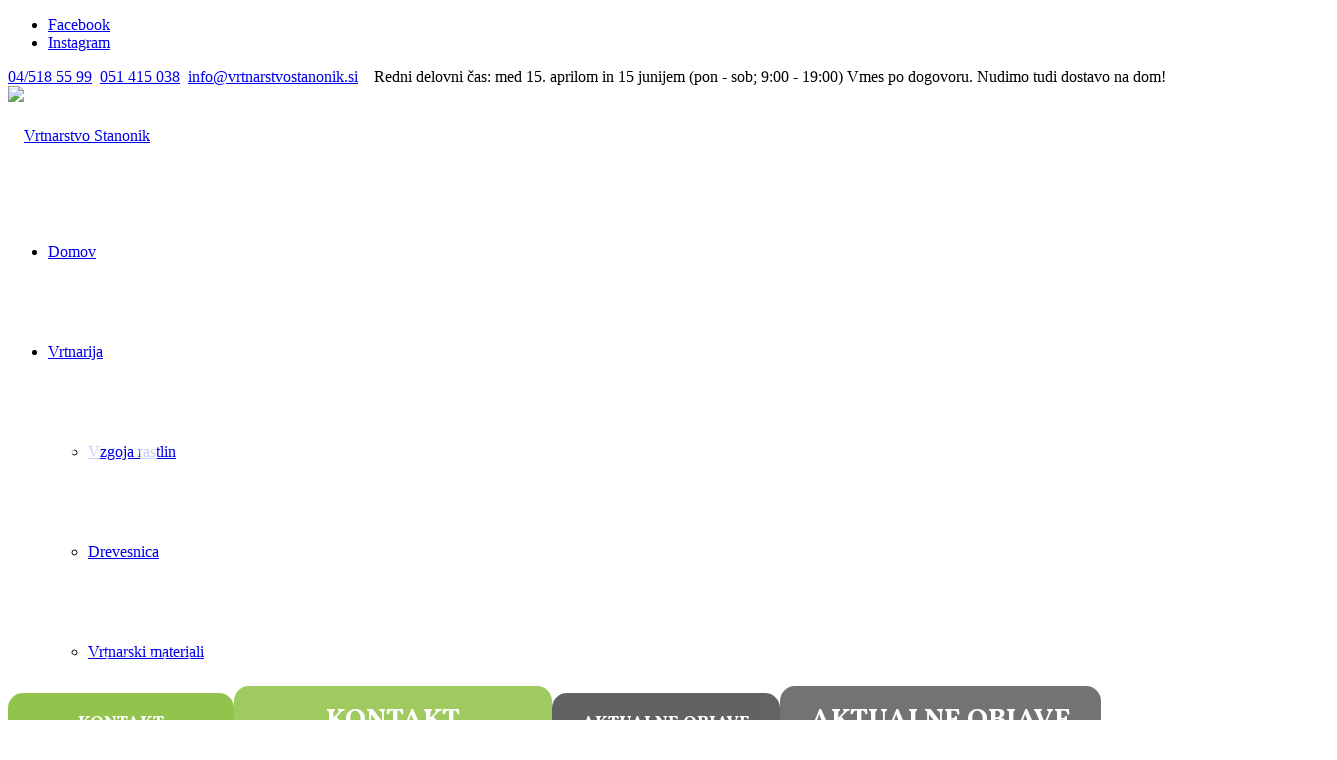

--- FILE ---
content_type: text/html; charset=UTF-8
request_url: https://vrtnarstvostanonik.si/
body_size: 31286
content:
<!DOCTYPE html><html lang="sl-SI" class="html_stretched responsive av-preloader-disabled av-default-lightbox  html_header_top html_logo_left html_main_nav_header html_menu_right html_custom html_header_sticky html_header_shrinking html_header_topbar_active html_mobile_menu_tablet html_header_searchicon_disabled html_content_align_center html_header_unstick_top_disabled html_header_stretch html_av-submenu-hidden html_av-submenu-display-click html_av-overlay-side html_av-overlay-side-classic html_av-submenu-noclone html_entry_id_330 av-no-preview html_text_menu_active "><head><meta charset="UTF-8" /><link data-optimized="2" rel="stylesheet" href="https://vrtnarstvostanonik.si/wp-content/litespeed/css/c7bd44defd1e39b4d84ceb1a9333ebd1.css?ver=e19c9" /><meta name="viewport" content="width=device-width, initial-scale=1, maximum-scale=1"><meta name='robots' content='index, follow, max-image-preview:large, max-snippet:-1, max-video-preview:-1' /><title>Vrtnarstvo Stanonik &bull; Kakovost in razvoj že od 1999</title><meta name="description" content="Ena izmed višje ležečih vrtnarij v regiji, nad zeleno Poljansko dolino. Dejavni smo na področju vzgoje rastlin, cvetličarskih storitev in urejanja vrtov." /><link rel="canonical" href="https://vrtnarstvostanonik.si/" /><meta property="og:locale" content="sl_SI" /><meta property="og:type" content="website" /><meta property="og:title" content="Vrtnarstvo Stanonik &bull; Kakovost in razvoj že od 1999" /><meta property="og:description" content="Ena izmed višje ležečih vrtnarij v regiji, nad zeleno Poljansko dolino. Dejavni smo na področju vzgoje rastlin, cvetličarskih storitev in urejanja vrtov." /><meta property="og:url" content="https://vrtnarstvostanonik.si/" /><meta property="og:site_name" content="Vrtnarstvo Stanonik" /><meta property="article:publisher" content="https://www.facebook.com/vrtnarstvostanonik/" /><meta property="article:modified_time" content="2021-02-03T09:54:55+00:00" /><meta name="author" content="WebCode Izdelava spletnih strani" /><meta name="twitter:card" content="summary_large_image" /><meta name="twitter:label1" content="Est. reading time" /><meta name="twitter:data1" content="13 minut" /> <script type="application/ld+json" class="yoast-schema-graph">{"@context":"https://schema.org","@graph":[{"@type":"WebSite","@id":"https://vrtnarstvostanonik.si/#website","url":"https://vrtnarstvostanonik.si/","name":"Vrtnarstvo Stanonik","description":"Kakovost in razvoj že od 1999","potentialAction":[{"@type":"SearchAction","target":{"@type":"EntryPoint","urlTemplate":"https://vrtnarstvostanonik.si/?s={search_term_string}"},"query-input":"required name=search_term_string"}],"inLanguage":"sl-SI"},{"@type":"WebPage","@id":"https://vrtnarstvostanonik.si/#webpage","url":"https://vrtnarstvostanonik.si/","name":"Vrtnarstvo Stanonik &bull; Kakovost in razvoj že od 1999","isPartOf":{"@id":"https://vrtnarstvostanonik.si/#website"},"datePublished":"2016-02-29T13:10:37+00:00","dateModified":"2021-02-03T09:54:55+00:00","description":"Ena izmed višje ležečih vrtnarij v regiji, nad zeleno Poljansko dolino. Dejavni smo na področju vzgoje rastlin, cvetličarskih storitev in urejanja vrtov.","breadcrumb":{"@id":"https://vrtnarstvostanonik.si/#breadcrumb"},"inLanguage":"sl-SI","potentialAction":[{"@type":"ReadAction","target":["https://vrtnarstvostanonik.si/"]}]},{"@type":"BreadcrumbList","@id":"https://vrtnarstvostanonik.si/#breadcrumb","itemListElement":[{"@type":"ListItem","position":1,"name":"Domov"}]}]}</script> <link rel='dns-prefetch' href='//fonts.googleapis.com' /><link rel='dns-prefetch' href='//s.w.org' /><link rel="alternate" type="application/rss+xml" title="Vrtnarstvo Stanonik &raquo; Vir" href="https://vrtnarstvostanonik.si/feed/" /><link rel="alternate" type="application/rss+xml" title="Vrtnarstvo Stanonik &raquo; Vir komentarjev" href="https://vrtnarstvostanonik.si/comments/feed/" /><link rel="alternate" type="application/rss+xml" title="Vrtnarstvo Stanonik &raquo; DOMOV Vir komentarjev" href="https://vrtnarstvostanonik.si/domov/feed/" /><link rel='stylesheet' id='avia-google-webfont' href='//fonts.googleapis.com/css?family=Cabin%7COpen+Sans:400,600' type='text/css' media='all'/>
 <script src="//www.googletagmanager.com/gtag/js?id=G-KLNHLPCYTQ"  data-cfasync="false" data-wpfc-render="false" type="text/javascript" async></script> <script data-cfasync="false" data-wpfc-render="false" type="text/javascript">var em_version = '7.24.0';
				var em_track_user = true;
				var em_no_track_reason = '';
								var ExactMetricsDefaultLocations = {"page_location":"https:\/\/vrtnarstvostanonik.si\/"};
				if ( typeof ExactMetricsPrivacyGuardFilter === 'function' ) {
					var ExactMetricsLocations = (typeof ExactMetricsExcludeQuery === 'object') ? ExactMetricsPrivacyGuardFilter( ExactMetricsExcludeQuery ) : ExactMetricsPrivacyGuardFilter( ExactMetricsDefaultLocations );
				} else {
					var ExactMetricsLocations = (typeof ExactMetricsExcludeQuery === 'object') ? ExactMetricsExcludeQuery : ExactMetricsDefaultLocations;
				}

								var disableStrs = [
										'ga-disable-G-KLNHLPCYTQ',
									];

				/* Function to detect opted out users */
				function __gtagTrackerIsOptedOut() {
					for (var index = 0; index < disableStrs.length; index++) {
						if (document.cookie.indexOf(disableStrs[index] + '=true') > -1) {
							return true;
						}
					}

					return false;
				}

				/* Disable tracking if the opt-out cookie exists. */
				if (__gtagTrackerIsOptedOut()) {
					for (var index = 0; index < disableStrs.length; index++) {
						window[disableStrs[index]] = true;
					}
				}

				/* Opt-out function */
				function __gtagTrackerOptout() {
					for (var index = 0; index < disableStrs.length; index++) {
						document.cookie = disableStrs[index] + '=true; expires=Thu, 31 Dec 2099 23:59:59 UTC; path=/';
						window[disableStrs[index]] = true;
					}
				}

				if ('undefined' === typeof gaOptout) {
					function gaOptout() {
						__gtagTrackerOptout();
					}
				}
								window.dataLayer = window.dataLayer || [];

				window.ExactMetricsDualTracker = {
					helpers: {},
					trackers: {},
				};
				if (em_track_user) {
					function __gtagDataLayer() {
						dataLayer.push(arguments);
					}

					function __gtagTracker(type, name, parameters) {
						if (!parameters) {
							parameters = {};
						}

						if (parameters.send_to) {
							__gtagDataLayer.apply(null, arguments);
							return;
						}

						if (type === 'event') {
														parameters.send_to = exactmetrics_frontend.v4_id;
							var hookName = name;
							if (typeof parameters['event_category'] !== 'undefined') {
								hookName = parameters['event_category'] + ':' + name;
							}

							if (typeof ExactMetricsDualTracker.trackers[hookName] !== 'undefined') {
								ExactMetricsDualTracker.trackers[hookName](parameters);
							} else {
								__gtagDataLayer('event', name, parameters);
							}
							
						} else {
							__gtagDataLayer.apply(null, arguments);
						}
					}

					__gtagTracker('js', new Date());
					__gtagTracker('set', {
						'developer_id.dNDMyYj': true,
											});
					if ( ExactMetricsLocations.page_location ) {
						__gtagTracker('set', ExactMetricsLocations);
					}
										__gtagTracker('config', 'G-KLNHLPCYTQ', {"forceSSL":"true","page_path":location.pathname + location.search + location.hash} );
															window.gtag = __gtagTracker;										(function () {
						/* https://developers.google.com/analytics/devguides/collection/analyticsjs/ */
						/* ga and __gaTracker compatibility shim. */
						var noopfn = function () {
							return null;
						};
						var newtracker = function () {
							return new Tracker();
						};
						var Tracker = function () {
							return null;
						};
						var p = Tracker.prototype;
						p.get = noopfn;
						p.set = noopfn;
						p.send = function () {
							var args = Array.prototype.slice.call(arguments);
							args.unshift('send');
							__gaTracker.apply(null, args);
						};
						var __gaTracker = function () {
							var len = arguments.length;
							if (len === 0) {
								return;
							}
							var f = arguments[len - 1];
							if (typeof f !== 'object' || f === null || typeof f.hitCallback !== 'function') {
								if ('send' === arguments[0]) {
									var hitConverted, hitObject = false, action;
									if ('event' === arguments[1]) {
										if ('undefined' !== typeof arguments[3]) {
											hitObject = {
												'eventAction': arguments[3],
												'eventCategory': arguments[2],
												'eventLabel': arguments[4],
												'value': arguments[5] ? arguments[5] : 1,
											}
										}
									}
									if ('pageview' === arguments[1]) {
										if ('undefined' !== typeof arguments[2]) {
											hitObject = {
												'eventAction': 'page_view',
												'page_path': arguments[2],
											}
										}
									}
									if (typeof arguments[2] === 'object') {
										hitObject = arguments[2];
									}
									if (typeof arguments[5] === 'object') {
										Object.assign(hitObject, arguments[5]);
									}
									if ('undefined' !== typeof arguments[1].hitType) {
										hitObject = arguments[1];
										if ('pageview' === hitObject.hitType) {
											hitObject.eventAction = 'page_view';
										}
									}
									if (hitObject) {
										action = 'timing' === arguments[1].hitType ? 'timing_complete' : hitObject.eventAction;
										hitConverted = mapArgs(hitObject);
										__gtagTracker('event', action, hitConverted);
									}
								}
								return;
							}

							function mapArgs(args) {
								var arg, hit = {};
								var gaMap = {
									'eventCategory': 'event_category',
									'eventAction': 'event_action',
									'eventLabel': 'event_label',
									'eventValue': 'event_value',
									'nonInteraction': 'non_interaction',
									'timingCategory': 'event_category',
									'timingVar': 'name',
									'timingValue': 'value',
									'timingLabel': 'event_label',
									'page': 'page_path',
									'location': 'page_location',
									'title': 'page_title',
									'referrer' : 'page_referrer',
								};
								for (arg in args) {
																		if (!(!args.hasOwnProperty(arg) || !gaMap.hasOwnProperty(arg))) {
										hit[gaMap[arg]] = args[arg];
									} else {
										hit[arg] = args[arg];
									}
								}
								return hit;
							}

							try {
								f.hitCallback();
							} catch (ex) {
							}
						};
						__gaTracker.create = newtracker;
						__gaTracker.getByName = newtracker;
						__gaTracker.getAll = function () {
							return [];
						};
						__gaTracker.remove = noopfn;
						__gaTracker.loaded = true;
						window['__gaTracker'] = __gaTracker;
					})();
									} else {
										console.log("");
					(function () {
						function __gtagTracker() {
							return null;
						}

						window['__gtagTracker'] = __gtagTracker;
						window['gtag'] = __gtagTracker;
					})();
									}</script> <link rel='stylesheet' id='ls-google-fonts-css'  href='https://fonts.googleapis.com/css?family=Vollkorn+SC:700&#038;subset=latin%2Clatin-ext' type='text/css' media='all' /><style id='global-styles-inline-css' type='text/css'>body{--wp--preset--color--black: #000000;--wp--preset--color--cyan-bluish-gray: #abb8c3;--wp--preset--color--white: #ffffff;--wp--preset--color--pale-pink: #f78da7;--wp--preset--color--vivid-red: #cf2e2e;--wp--preset--color--luminous-vivid-orange: #ff6900;--wp--preset--color--luminous-vivid-amber: #fcb900;--wp--preset--color--light-green-cyan: #7bdcb5;--wp--preset--color--vivid-green-cyan: #00d084;--wp--preset--color--pale-cyan-blue: #8ed1fc;--wp--preset--color--vivid-cyan-blue: #0693e3;--wp--preset--color--vivid-purple: #9b51e0;--wp--preset--gradient--vivid-cyan-blue-to-vivid-purple: linear-gradient(135deg,rgba(6,147,227,1) 0%,rgb(155,81,224) 100%);--wp--preset--gradient--light-green-cyan-to-vivid-green-cyan: linear-gradient(135deg,rgb(122,220,180) 0%,rgb(0,208,130) 100%);--wp--preset--gradient--luminous-vivid-amber-to-luminous-vivid-orange: linear-gradient(135deg,rgba(252,185,0,1) 0%,rgba(255,105,0,1) 100%);--wp--preset--gradient--luminous-vivid-orange-to-vivid-red: linear-gradient(135deg,rgba(255,105,0,1) 0%,rgb(207,46,46) 100%);--wp--preset--gradient--very-light-gray-to-cyan-bluish-gray: linear-gradient(135deg,rgb(238,238,238) 0%,rgb(169,184,195) 100%);--wp--preset--gradient--cool-to-warm-spectrum: linear-gradient(135deg,rgb(74,234,220) 0%,rgb(151,120,209) 20%,rgb(207,42,186) 40%,rgb(238,44,130) 60%,rgb(251,105,98) 80%,rgb(254,248,76) 100%);--wp--preset--gradient--blush-light-purple: linear-gradient(135deg,rgb(255,206,236) 0%,rgb(152,150,240) 100%);--wp--preset--gradient--blush-bordeaux: linear-gradient(135deg,rgb(254,205,165) 0%,rgb(254,45,45) 50%,rgb(107,0,62) 100%);--wp--preset--gradient--luminous-dusk: linear-gradient(135deg,rgb(255,203,112) 0%,rgb(199,81,192) 50%,rgb(65,88,208) 100%);--wp--preset--gradient--pale-ocean: linear-gradient(135deg,rgb(255,245,203) 0%,rgb(182,227,212) 50%,rgb(51,167,181) 100%);--wp--preset--gradient--electric-grass: linear-gradient(135deg,rgb(202,248,128) 0%,rgb(113,206,126) 100%);--wp--preset--gradient--midnight: linear-gradient(135deg,rgb(2,3,129) 0%,rgb(40,116,252) 100%);--wp--preset--duotone--dark-grayscale: url('#wp-duotone-dark-grayscale');--wp--preset--duotone--grayscale: url('#wp-duotone-grayscale');--wp--preset--duotone--purple-yellow: url('#wp-duotone-purple-yellow');--wp--preset--duotone--blue-red: url('#wp-duotone-blue-red');--wp--preset--duotone--midnight: url('#wp-duotone-midnight');--wp--preset--duotone--magenta-yellow: url('#wp-duotone-magenta-yellow');--wp--preset--duotone--purple-green: url('#wp-duotone-purple-green');--wp--preset--duotone--blue-orange: url('#wp-duotone-blue-orange');--wp--preset--font-size--small: 13px;--wp--preset--font-size--medium: 20px;--wp--preset--font-size--large: 36px;--wp--preset--font-size--x-large: 42px;}.has-black-color{color: var(--wp--preset--color--black) !important;}.has-cyan-bluish-gray-color{color: var(--wp--preset--color--cyan-bluish-gray) !important;}.has-white-color{color: var(--wp--preset--color--white) !important;}.has-pale-pink-color{color: var(--wp--preset--color--pale-pink) !important;}.has-vivid-red-color{color: var(--wp--preset--color--vivid-red) !important;}.has-luminous-vivid-orange-color{color: var(--wp--preset--color--luminous-vivid-orange) !important;}.has-luminous-vivid-amber-color{color: var(--wp--preset--color--luminous-vivid-amber) !important;}.has-light-green-cyan-color{color: var(--wp--preset--color--light-green-cyan) !important;}.has-vivid-green-cyan-color{color: var(--wp--preset--color--vivid-green-cyan) !important;}.has-pale-cyan-blue-color{color: var(--wp--preset--color--pale-cyan-blue) !important;}.has-vivid-cyan-blue-color{color: var(--wp--preset--color--vivid-cyan-blue) !important;}.has-vivid-purple-color{color: var(--wp--preset--color--vivid-purple) !important;}.has-black-background-color{background-color: var(--wp--preset--color--black) !important;}.has-cyan-bluish-gray-background-color{background-color: var(--wp--preset--color--cyan-bluish-gray) !important;}.has-white-background-color{background-color: var(--wp--preset--color--white) !important;}.has-pale-pink-background-color{background-color: var(--wp--preset--color--pale-pink) !important;}.has-vivid-red-background-color{background-color: var(--wp--preset--color--vivid-red) !important;}.has-luminous-vivid-orange-background-color{background-color: var(--wp--preset--color--luminous-vivid-orange) !important;}.has-luminous-vivid-amber-background-color{background-color: var(--wp--preset--color--luminous-vivid-amber) !important;}.has-light-green-cyan-background-color{background-color: var(--wp--preset--color--light-green-cyan) !important;}.has-vivid-green-cyan-background-color{background-color: var(--wp--preset--color--vivid-green-cyan) !important;}.has-pale-cyan-blue-background-color{background-color: var(--wp--preset--color--pale-cyan-blue) !important;}.has-vivid-cyan-blue-background-color{background-color: var(--wp--preset--color--vivid-cyan-blue) !important;}.has-vivid-purple-background-color{background-color: var(--wp--preset--color--vivid-purple) !important;}.has-black-border-color{border-color: var(--wp--preset--color--black) !important;}.has-cyan-bluish-gray-border-color{border-color: var(--wp--preset--color--cyan-bluish-gray) !important;}.has-white-border-color{border-color: var(--wp--preset--color--white) !important;}.has-pale-pink-border-color{border-color: var(--wp--preset--color--pale-pink) !important;}.has-vivid-red-border-color{border-color: var(--wp--preset--color--vivid-red) !important;}.has-luminous-vivid-orange-border-color{border-color: var(--wp--preset--color--luminous-vivid-orange) !important;}.has-luminous-vivid-amber-border-color{border-color: var(--wp--preset--color--luminous-vivid-amber) !important;}.has-light-green-cyan-border-color{border-color: var(--wp--preset--color--light-green-cyan) !important;}.has-vivid-green-cyan-border-color{border-color: var(--wp--preset--color--vivid-green-cyan) !important;}.has-pale-cyan-blue-border-color{border-color: var(--wp--preset--color--pale-cyan-blue) !important;}.has-vivid-cyan-blue-border-color{border-color: var(--wp--preset--color--vivid-cyan-blue) !important;}.has-vivid-purple-border-color{border-color: var(--wp--preset--color--vivid-purple) !important;}.has-vivid-cyan-blue-to-vivid-purple-gradient-background{background: var(--wp--preset--gradient--vivid-cyan-blue-to-vivid-purple) !important;}.has-light-green-cyan-to-vivid-green-cyan-gradient-background{background: var(--wp--preset--gradient--light-green-cyan-to-vivid-green-cyan) !important;}.has-luminous-vivid-amber-to-luminous-vivid-orange-gradient-background{background: var(--wp--preset--gradient--luminous-vivid-amber-to-luminous-vivid-orange) !important;}.has-luminous-vivid-orange-to-vivid-red-gradient-background{background: var(--wp--preset--gradient--luminous-vivid-orange-to-vivid-red) !important;}.has-very-light-gray-to-cyan-bluish-gray-gradient-background{background: var(--wp--preset--gradient--very-light-gray-to-cyan-bluish-gray) !important;}.has-cool-to-warm-spectrum-gradient-background{background: var(--wp--preset--gradient--cool-to-warm-spectrum) !important;}.has-blush-light-purple-gradient-background{background: var(--wp--preset--gradient--blush-light-purple) !important;}.has-blush-bordeaux-gradient-background{background: var(--wp--preset--gradient--blush-bordeaux) !important;}.has-luminous-dusk-gradient-background{background: var(--wp--preset--gradient--luminous-dusk) !important;}.has-pale-ocean-gradient-background{background: var(--wp--preset--gradient--pale-ocean) !important;}.has-electric-grass-gradient-background{background: var(--wp--preset--gradient--electric-grass) !important;}.has-midnight-gradient-background{background: var(--wp--preset--gradient--midnight) !important;}.has-small-font-size{font-size: var(--wp--preset--font-size--small) !important;}.has-medium-font-size{font-size: var(--wp--preset--font-size--medium) !important;}.has-large-font-size{font-size: var(--wp--preset--font-size--large) !important;}.has-x-large-font-size{font-size: var(--wp--preset--font-size--x-large) !important;}</style><link rel='stylesheet' id='zip-ai-sidebar-google-fonts-css'  href='https://fonts.googleapis.com/css2?family=Inter%3Awght%40400%3B500%3B600%3B700&#038;display=swap&#038;ver=1.1.0' type='text/css' media='all' /> <script type='text/javascript' id='layerslider-greensock-js-extra'>/*  */
var LS_Meta = {"v":"6.6.1"};
/*  */</script> <script type='text/javascript' data-cfasync="false" src='https://vrtnarstvostanonik.si/wp-content/themes/webcode/config-layerslider/LayerSlider/static/layerslider/js/greensock.js?ver=1.19.0' id='layerslider-greensock-js'></script> <script type='text/javascript' src='https://vrtnarstvostanonik.si/wp-includes/js/jquery/jquery.min.js?ver=3.6.0' id='jquery-core-js'></script> <script data-optimized="1" type='text/javascript' src='https://vrtnarstvostanonik.si/wp-content/litespeed/js/324ccadc6c7d84bde0c5004c956ef28b.js?ver=53c1d' id='jquery-migrate-js'></script> <script type='text/javascript' data-cfasync="false" src='https://vrtnarstvostanonik.si/wp-content/themes/webcode/config-layerslider/LayerSlider/static/layerslider/js/layerslider.kreaturamedia.jquery.js?ver=6.6.1' id='layerslider-js'></script> <script type='text/javascript' data-cfasync="false" src='https://vrtnarstvostanonik.si/wp-content/themes/webcode/config-layerslider/LayerSlider/static/layerslider/js/layerslider.transitions.js?ver=6.6.1' id='layerslider-transitions-js'></script> <script data-optimized="1" type='text/javascript' src='https://vrtnarstvostanonik.si/wp-content/litespeed/js/87b754208c928ee86f449258c0f10d61.js?ver=b6f25' id='bodhi-dompurify-library-js'></script> <script type='text/javascript' src='https://vrtnarstvostanonik.si/wp-content/plugins/google-analytics-dashboard-for-wp/assets/js/frontend-gtag.min.js?ver=7.24.0' id='exactmetrics-frontend-script-js'></script> <script data-cfasync="false" data-wpfc-render="false" type="text/javascript" id='exactmetrics-frontend-script-js-extra'>/*  */
var exactmetrics_frontend = {"js_events_tracking":"true","download_extensions":"zip,mp3,mpeg,pdf,docx,pptx,xlsx,rar","inbound_paths":"[{\"path\":\"\\\/go\\\/\",\"label\":\"affiliate\"},{\"path\":\"\\\/recommend\\\/\",\"label\":\"affiliate\"},{\"path\":\"\\\/out\\\/\",\"label\":\"Affiliate\"}]","home_url":"https:\/\/vrtnarstvostanonik.si","hash_tracking":"true","v4_id":"G-KLNHLPCYTQ"};/*  */</script> <script data-optimized="1" type='text/javascript' src='https://vrtnarstvostanonik.si/wp-content/litespeed/js/2d387d8851a9f00c8a8a37310108311f.js?ver=220e5' id='js-cookie-js-js'></script> <script data-optimized="1" type='text/javascript' src='https://vrtnarstvostanonik.si/wp-content/litespeed/js/f1cfd0e6e5527e04d80da2d3affe91d4.js?ver=5aca4' id='exit-popup-js-js'></script> <script data-optimized="1" type='text/javascript' src='https://vrtnarstvostanonik.si/wp-content/litespeed/js/ee403a58fa3e7052d127e7d3ea91c52b.js?ver=5ced6' id='bodhi_svg_inline-js'></script> <script type='text/javascript' id='bodhi_svg_inline-js-after'>cssTarget="img.style-svg";ForceInlineSVGActive="false";frontSanitizationEnabled="on";</script> <script data-optimized="1" type='text/javascript' src='https://vrtnarstvostanonik.si/wp-content/litespeed/js/77e8bdc1a8d7558d55c53faceb4613c8.js?ver=8f20b' id='avia-compat-js'></script> <script async type='text/javascript' id='cookie-notice-front-js-before'>var cnArgs = {"ajaxUrl":"https:\/\/vrtnarstvostanonik.si\/wp-admin\/admin-ajax.php","nonce":"64097f334f","hideEffect":"fade","position":"bottom","onScroll":false,"onScrollOffset":100,"onClick":false,"cookieName":"cookie_notice_accepted","cookieTime":2592000,"cookieTimeRejected":2592000,"globalCookie":false,"redirection":false,"cache":true,"revokeCookies":false,"revokeCookiesOpt":"automatic"};</script> <script data-optimized="1" async type='text/javascript' src='https://vrtnarstvostanonik.si/wp-content/litespeed/js/5c87c2fb5c96a79abb864c6d6641333d.js?ver=b9461' id='cookie-notice-front-js'></script> <meta name="generator" content="Powered by LayerSlider 6.6.1 - Multi-Purpose, Responsive, Parallax, Mobile-Friendly Slider Plugin for WordPress." /><link rel="https://api.w.org/" href="https://vrtnarstvostanonik.si/wp-json/" /><link rel="alternate" type="application/json" href="https://vrtnarstvostanonik.si/wp-json/wp/v2/pages/330" /><link rel="EditURI" type="application/rsd+xml" title="RSD" href="https://vrtnarstvostanonik.si/xmlrpc.php?rsd" /><link rel="wlwmanifest" type="application/wlwmanifest+xml" href="https://vrtnarstvostanonik.si/wp-includes/wlwmanifest.xml" /><meta name="generator" content="WordPress 6.0.11" /><link rel='shortlink' href='https://vrtnarstvostanonik.si/' /><link rel="alternate" type="application/json+oembed" href="https://vrtnarstvostanonik.si/wp-json/oembed/1.0/embed?url=https%3A%2F%2Fvrtnarstvostanonik.si%2F" /><link rel="alternate" type="text/xml+oembed" href="https://vrtnarstvostanonik.si/wp-json/oembed/1.0/embed?url=https%3A%2F%2Fvrtnarstvostanonik.si%2F&#038;format=xml" /><link rel="profile" href="http://gmpg.org/xfn/11" /><link rel="alternate" type="application/rss+xml" title="Vrtnarstvo Stanonik RSS2 Feed" href="https://vrtnarstvostanonik.si/feed/" /><link rel="pingback" href="https://vrtnarstvostanonik.si/xmlrpc.php" /><style type='text/css' media='screen'>#top #header_main > .container, #top #header_main > .container .main_menu  .av-main-nav > li > a, #top #header_main #menu-item-shop .cart_dropdown_link{ height:100px; line-height: 100px; }
 .html_top_nav_header .av-logo-container{ height:100px;  }
 .html_header_top.html_header_sticky #top #wrap_all #main{ padding-top:130px; }</style><!--[if lt IE 9]><script src="https://vrtnarstvostanonik.si/wp-content/themes/webcode/js/html5shiv.js"></script><![endif]--><link rel="icon" href="https://vrtnarstvostanonik.si/wp-content/uploads/2017/12/logo-vrtnarstvo-stanonik_giz-pvd-300x85.png" type="image/png"><style type='text/css'>@font-face {font-family: 'entypo-fontello'; font-weight: normal; font-style: normal;
src: url('https://vrtnarstvostanonik.si/wp-content/themes/webcode/config-templatebuilder/avia-template-builder/assets/fonts/entypo-fontello.eot?v=3');
src: url('https://vrtnarstvostanonik.si/wp-content/themes/webcode/config-templatebuilder/avia-template-builder/assets/fonts/entypo-fontello.eot?v=3#iefix') format('embedded-opentype'), 
url('https://vrtnarstvostanonik.si/wp-content/themes/webcode/config-templatebuilder/avia-template-builder/assets/fonts/entypo-fontello.woff?v=3') format('woff'), 
url('https://vrtnarstvostanonik.si/wp-content/themes/webcode/config-templatebuilder/avia-template-builder/assets/fonts/entypo-fontello.ttf?v=3') format('truetype'), 
url('https://vrtnarstvostanonik.si/wp-content/themes/webcode/config-templatebuilder/avia-template-builder/assets/fonts/entypo-fontello.svg?v=3#entypo-fontello') format('svg');
} #top .avia-font-entypo-fontello, body .avia-font-entypo-fontello, html body [data-av_iconfont='entypo-fontello']:before{ font-family: 'entypo-fontello'; }

@font-face {font-family: 'flaticon'; font-weight: normal; font-style: normal;
src: url('https://vrtnarstvostanonik.si/wp-content/uploads/avia_fonts/flaticon/flaticon.eot');
src: url('https://vrtnarstvostanonik.si/wp-content/uploads/avia_fonts/flaticon/flaticon.eot?#iefix') format('embedded-opentype'), 
url('https://vrtnarstvostanonik.si/wp-content/uploads/avia_fonts/flaticon/flaticon.woff') format('woff'), 
url('https://vrtnarstvostanonik.si/wp-content/uploads/avia_fonts/flaticon/flaticon.ttf') format('truetype'), 
url('https://vrtnarstvostanonik.si/wp-content/uploads/avia_fonts/flaticon/flaticon.svg#flaticon') format('svg');
} #top .avia-font-flaticon, body .avia-font-flaticon, html body [data-av_iconfont='flaticon']:before{ font-family: 'flaticon'; }</style><meta name="theme-color" content="#262626"><meta name="msapplication-navbutton-color" content="#262626"><meta name="apple-mobile-web-app-capable" content="yes"><meta name="apple-mobile-web-app-status-bar-style" content="black-translucent"><link rel="icon" sizes="192x192" href="http://vrtnarstvostanonik.si/datoteke/2017/12/favico-vrtnarstvo-stanonik.png"><link href="http://vrtnarstvostanonik.si/datoteke/2017/12/favico-vrtnarstvo-stanonik.png" rel="apple-touch-icon" /><link href="http://vrtnarstvostanonik.si/datoteke/2017/12/favico-vrtnarstvo-stanonik.png" rel="apple-touch-icon" sizes="152x152" /><link href="http://vrtnarstvostanonik.si/datoteke/2017/12/favico-vrtnarstvo-stanonik.png" rel="apple-touch-icon" sizes="167x167" /><link href="http://vrtnarstvostanonik.si/datoteke/2017/12/favico-vrtnarstvo-stanonik.png" rel="apple-touch-icon" sizes="180x180" /><link href="http://vrtnarstvostanonik.si/datoteke/2017/12/favico-vrtnarstvo-stanonik.png" rel="icon" sizes="192x192" /><link href="http://vrtnarstvostanonik.si/datoteke/2017/12/favico-vrtnarstvo-stanonik.png" rel="icon" sizes="128x128" /></head><body id="top" class="home page-template-default page page-id-330 wp-custom-logo stretched cabin open_sans no_sidebar_border cookies-not-set" itemscope="itemscope" itemtype="https://schema.org/WebPage" ><div id='wrap_all'><header id='header' class='all_colors header_color light_bg_color  av_header_top av_logo_left av_main_nav_header av_menu_right av_custom av_header_sticky av_header_shrinking av_header_stretch av_mobile_menu_tablet av_header_searchicon_disabled av_header_unstick_top_disabled av_bottom_nav_disabled  av_header_border_disabled'  role="banner" itemscope="itemscope" itemtype="https://schema.org/WPHeader" ><div id='header_meta' class='container_wrap container_wrap_meta  av_icon_active_right av_extra_header_active av_secondary_right av_phone_active_left av_entry_id_330'><div class='container'><ul class='noLightbox social_bookmarks icon_count_2'><li class='social_bookmarks_facebook av-social-link-facebook social_icon_1'><a target='_blank' href='https://www.facebook.com/vrtnarstvostanonik/' aria-hidden='true' data-av_icon='' data-av_iconfont='entypo-fontello' title='Facebook'><span class='avia_hidden_link_text'>Facebook</span></a></li><li class='social_bookmarks_instagram av-social-link-instagram social_icon_2'><a target='_blank' href='https://www.instagram.com/vrtnarstvostanonik/' aria-hidden='true' data-av_icon='' data-av_iconfont='entypo-fontello' title='Instagram'><span class='avia_hidden_link_text'>Instagram</span></a></li></ul><div class='phone-info '><span><span class="av_font_icon avia_animate_when_visible  av-icon-style-  avia-icon-pos-center " style="color:#6aaf08; border-color:#6aaf08;"><span class='av-icon-char' style='font-size:13px;line-height:13px;' aria-hidden='true' data-av_icon='' data-av_iconfont='entypo-fontello' ></span></span><a href="tel:045185599">04/518 55 99</a>&nbsp;&nbsp;<span class="av_font_icon avia_animate_when_visible  av-icon-style-  avia-icon-pos-center " style="color:#6aaf08; border-color:#6aaf08;"><span class='av-icon-char' style='font-size:13px;line-height:13px;' aria-hidden='true' data-av_icon='' data-av_iconfont='entypo-fontello' ></span></span><a href="tel:+38651415038">051 415 038</a>&nbsp;&nbsp;<span class="av_font_icon avia_animate_when_visible  av-icon-style-  avia-icon-pos-center " style="color:#6aaf08; border-color:#6aaf08;"><span class='av-icon-char' style='font-size:13px;line-height:13px;' aria-hidden='true' data-av_icon='' data-av_iconfont='entypo-fontello' ></span></span><a href="mailto:info@vrtnarstvostanonik.si">info@vrtnarstvostanonik.si</a></a>&nbsp;&nbsp;</a>&nbsp;&nbsp;Redni delovni čas: med 15. aprilom in 15 junijem (pon - sob; 9:00 - 19:00) Vmes po dogovoru. Nudimo tudi dostavo na dom!</span></div></div></div><div  id='header_main' class='container_wrap container_wrap_logo'><div class='container av-logo-container'><div class='inner-container'><span class='logo'><a href='https://vrtnarstvostanonik.si/'><img height='100' width='300' src='https://vrtnarstvostanonik.si/wp-content/uploads/2017/12/vrtnarstvo-stanonik-logotip-footer.svg' alt='Vrtnarstvo Stanonik' /></a></span><nav class='main_menu' data-selectname='Select a page'  role="navigation" itemscope="itemscope" itemtype="https://schema.org/SiteNavigationElement" ><div class="avia-menu av-main-nav-wrap"><ul id="avia-menu" class="menu av-main-nav"><li id="menu-item-3439" class="menu-item menu-item-type-post_type menu-item-object-page menu-item-home current-menu-item page_item page-item-330 current_page_item menu-item-top-level menu-item-top-level-1"><a href="https://vrtnarstvostanonik.si/" itemprop="url"><span class="avia-bullet"></span><span class="avia-menu-text">Domov</span><span class="avia-menu-fx"><span class="avia-arrow-wrap"><span class="avia-arrow"></span></span></span></a></li><li id="menu-item-3440" class="menu-item menu-item-type-post_type menu-item-object-page menu-item-has-children menu-item-top-level menu-item-top-level-2"><a href="https://vrtnarstvostanonik.si/vrtnarija/" itemprop="url"><span class="avia-bullet"></span><span class="avia-menu-text">Vrtnarija</span><span class="avia-menu-fx"><span class="avia-arrow-wrap"><span class="avia-arrow"></span></span></span></a><ul class="sub-menu"><li id="menu-item-3444" class="menu-item menu-item-type-post_type menu-item-object-page"><a href="https://vrtnarstvostanonik.si/vrtnarija/vzgoja-rastlin/" itemprop="url"><span class="avia-bullet"></span><span class="avia-menu-text">Vzgoja rastlin</span></a></li><li id="menu-item-3441" class="menu-item menu-item-type-post_type menu-item-object-page"><a href="https://vrtnarstvostanonik.si/vrtnarija/drevesnica/" itemprop="url"><span class="avia-bullet"></span><span class="avia-menu-text">Drevesnica</span></a></li><li id="menu-item-3443" class="menu-item menu-item-type-post_type menu-item-object-page"><a href="https://vrtnarstvostanonik.si/vrtnarija/vrtnarski-materiali/" itemprop="url"><span class="avia-bullet"></span><span class="avia-menu-text">Vrtnarski materiali</span></a></li><li id="menu-item-3442" class="menu-item menu-item-type-post_type menu-item-object-page"><a href="https://vrtnarstvostanonik.si/vrtnarija/lokacija/" itemprop="url"><span class="avia-bullet"></span><span class="avia-menu-text">Lokacija</span></a></li></ul></li><li id="menu-item-3445" class="menu-item menu-item-type-post_type menu-item-object-page menu-item-has-children menu-item-top-level menu-item-top-level-3"><a href="https://vrtnarstvostanonik.si/cvetlicarne/" itemprop="url"><span class="avia-bullet"></span><span class="avia-menu-text">Cvetličarne</span><span class="avia-menu-fx"><span class="avia-arrow-wrap"><span class="avia-arrow"></span></span></span></a><ul class="sub-menu"><li id="menu-item-3447" class="menu-item menu-item-type-post_type menu-item-object-page"><a href="https://vrtnarstvostanonik.si/cvetlicarne/cvetlicarske-storitve/" itemprop="url"><span class="avia-bullet"></span><span class="avia-menu-text">Cvetličarske storitve</span></a></li><li id="menu-item-3449" class="menu-item menu-item-type-post_type menu-item-object-page"><a href="https://vrtnarstvostanonik.si/cvetlicarne/slovesna-in-porocna-floristika/" itemprop="url"><span class="avia-bullet"></span><span class="avia-menu-text">Slovesna in poročna floristika</span></a></li><li id="menu-item-3450" class="menu-item menu-item-type-post_type menu-item-object-page"><a href="https://vrtnarstvostanonik.si/cvetlicarne/zalna-floristika/" itemprop="url"><span class="avia-bullet"></span><span class="avia-menu-text">Žalna floristika</span></a></li><li id="menu-item-3446" class="menu-item menu-item-type-post_type menu-item-object-page"><a href="https://vrtnarstvostanonik.si/cvetlicarne/aranziranje-daril-in-sopkov/" itemprop="url"><span class="avia-bullet"></span><span class="avia-menu-text">Aranžiranje daril in šopkov</span></a></li><li id="menu-item-3448" class="menu-item menu-item-type-post_type menu-item-object-page"><a href="https://vrtnarstvostanonik.si/cvetlicarne/poslovne-enotne/" itemprop="url"><span class="avia-bullet"></span><span class="avia-menu-text">Poslovne enote</span></a></li></ul></li><li id="menu-item-3451" class="menu-item menu-item-type-post_type menu-item-object-page menu-item-has-children menu-item-mega-parent  menu-item-top-level menu-item-top-level-4"><a href="https://vrtnarstvostanonik.si/urejanje-vrtov/" itemprop="url"><span class="avia-bullet"></span><span class="avia-menu-text">Urejanje vrtov</span><span class="avia-menu-fx"><span class="avia-arrow-wrap"><span class="avia-arrow"></span></span></span></a><div class='avia_mega_div avia_mega2 six units'><ul class="sub-menu"><li id="menu-item-3452" class="menu-item menu-item-type-post_type menu-item-object-page menu-item-has-children avia_mega_menu_columns_2 three units  avia_mega_menu_columns_first"><span class='mega_menu_title heading-color av-special-font'><a href='https://vrtnarstvostanonik.si/urejanje-vrtov/nacrtovanje-in-urejanje/'>Načrtovanje in urejanje</a></span><ul class="sub-menu"><li id="menu-item-5604" class="menu-item menu-item-type-post_type menu-item-object-page"><a href="https://vrtnarstvostanonik.si/polaganje-travnega-tepiha-in-setev-trave/" itemprop="url"><span class="avia-bullet"></span><span class="avia-menu-text">Polaganje travnega tepiha in setev trave</span></a></li><li id="menu-item-5609" class="menu-item menu-item-type-post_type menu-item-object-page"><a href="https://vrtnarstvostanonik.si/zasaditev-brezine-in-izbor-rastlin/" itemprop="url"><span class="avia-bullet"></span><span class="avia-menu-text">Zasaditev brežine in izbor rastlin</span></a></li><li id="menu-item-3456" class="menu-item menu-item-type-post_type menu-item-object-page"><a href="https://vrtnarstvostanonik.si/urejanje-vrtov/nacrtovanje-in-urejanje/ureditev-skalnjaka/" itemprop="url"><span class="avia-bullet"></span><span class="avia-menu-text">Ureditev skalnjaka</span></a></li><li id="menu-item-3453" class="menu-item menu-item-type-post_type menu-item-object-page"><a href="https://vrtnarstvostanonik.si/urejanje-vrtov/nacrtovanje-in-urejanje/izvedba-namakalnega-sistema/" itemprop="url"><span class="avia-bullet"></span><span class="avia-menu-text">Izvedba namakalnega sistema</span></a></li><li id="menu-item-3455" class="menu-item menu-item-type-post_type menu-item-object-page"><a href="https://vrtnarstvostanonik.si/urejanje-vrtov/nacrtovanje-in-urejanje/priprava-terena-s-prekopalno-frezo/" itemprop="url"><span class="avia-bullet"></span><span class="avia-menu-text">Priprava terena s prekopalno frezo</span></a></li><li id="menu-item-3479" class="menu-item menu-item-type-post_type menu-item-object-page"><a href="https://vrtnarstvostanonik.si/urejanje-vrtov/nacrtovanje-in-urejanje/zasaditev-zive-meje/" itemprop="url"><span class="avia-bullet"></span><span class="avia-menu-text">Zasaditev žive meje in izbor rastlin</span></a></li></ul></li><li id="menu-item-3458" class="menu-item menu-item-type-post_type menu-item-object-page menu-item-has-children avia_mega_menu_columns_2 three units avia_mega_menu_columns_last"><span class='mega_menu_title heading-color av-special-font'><a href='https://vrtnarstvostanonik.si/urejanje-vrtov/vzdrzevanje/'>Vzdrževanje</a></span><ul class="sub-menu"><li id="menu-item-3459" class="menu-item menu-item-type-post_type menu-item-object-page"><a href="https://vrtnarstvostanonik.si/urejanje-vrtov/vzdrzevanje/kosnja-in-gnojenje-trate/" itemprop="url"><span class="avia-bullet"></span><span class="avia-menu-text">Košnja in gnojenje trate</span></a></li><li id="menu-item-3462" class="menu-item menu-item-type-post_type menu-item-object-page"><a href="https://vrtnarstvostanonik.si/urejanje-vrtov/vzdrzevanje/vertikuliranje-trate/" itemprop="url"><span class="avia-bullet"></span><span class="avia-menu-text">Vertikuliranje/prezračevanje trate</span></a></li><li id="menu-item-3460" class="menu-item menu-item-type-post_type menu-item-object-page"><a href="https://vrtnarstvostanonik.si/urejanje-vrtov/vzdrzevanje/rez-sadnega-drevja/" itemprop="url"><span class="avia-bullet"></span><span class="avia-menu-text">Rez sadnih dreves</span></a></li><li id="menu-item-3461" class="menu-item menu-item-type-post_type menu-item-object-page"><a href="https://vrtnarstvostanonik.si/urejanje-vrtov/vzdrzevanje/rez-okrasnih-grmovnic/" itemprop="url"><span class="avia-bullet"></span><span class="avia-menu-text">Rez žive meje in grmovnic</span></a></li></ul></li></ul></div></li><li id="menu-item-3463" class="menu-item menu-item-type-post_type menu-item-object-page menu-item-has-children menu-item-top-level menu-item-top-level-5"><a href="https://vrtnarstvostanonik.si/urejanje-dvorisc/" itemprop="url"><span class="avia-bullet"></span><span class="avia-menu-text">Urejanje dvorišč</span><span class="avia-menu-fx"><span class="avia-arrow-wrap"><span class="avia-arrow"></span></span></span></a><ul class="sub-menu"><li id="menu-item-3468" class="menu-item menu-item-type-post_type menu-item-object-page"><a href="https://vrtnarstvostanonik.si/urejanje-dvorisc/tlakovanje/" itemprop="url"><span class="avia-bullet"></span><span class="avia-menu-text">Tlakovanje</span></a></li><li id="menu-item-3465" class="menu-item menu-item-type-post_type menu-item-object-page"><a href="https://vrtnarstvostanonik.si/urejanje-dvorisc/polaganje-robnikov/" itemprop="url"><span class="avia-bullet"></span><span class="avia-menu-text">Polaganje robnikov in kock</span></a></li><li id="menu-item-3466" class="menu-item menu-item-type-post_type menu-item-object-page"><a href="https://vrtnarstvostanonik.si/urejanje-dvorisc/polaganje-granitnih-kock/" itemprop="url"><span class="avia-bullet"></span><span class="avia-menu-text">Postavitev nižjih gabionov</span></a></li><li id="menu-item-3467" class="menu-item menu-item-type-post_type menu-item-object-page"><a href="https://vrtnarstvostanonik.si/urejanje-dvorisc/postavitev-palisad/" itemprop="url"><span class="avia-bullet"></span><span class="avia-menu-text">Postavitev palisad</span></a></li><li id="menu-item-3464" class="menu-item menu-item-type-post_type menu-item-object-page"><a href="https://vrtnarstvostanonik.si/urejanje-dvorisc/izkopi-in-utrjevanje-povrsin/" itemprop="url"><span class="avia-bullet"></span><span class="avia-menu-text">Izkopi in utrjevanje površin</span></a></li></ul></li><li id="menu-item-3469" class="menu-item menu-item-type-post_type menu-item-object-page menu-item-has-children menu-item-top-level menu-item-top-level-6"><a href="https://vrtnarstvostanonik.si/asortiman-rastlin/" itemprop="url"><span class="avia-bullet"></span><span class="avia-menu-text">Asortiman rastlin</span><span class="avia-menu-fx"><span class="avia-arrow-wrap"><span class="avia-arrow"></span></span></span></a><ul class="sub-menu"><li id="menu-item-3471" class="menu-item menu-item-type-post_type menu-item-object-page"><a href="https://vrtnarstvostanonik.si/asortiman-rastlin/asortiman-sezonskih-rastlin/" itemprop="url"><span class="avia-bullet"></span><span class="avia-menu-text">Sezonske rastline</span></a></li><li id="menu-item-3474" class="menu-item menu-item-type-post_type menu-item-object-page"><a href="https://vrtnarstvostanonik.si/asortiman-rastlin/asortiman-zelisc-in-disavnic/" itemprop="url"><span class="avia-bullet"></span><span class="avia-menu-text">Zelišča in dišavnice</span></a></li><li id="menu-item-3473" class="menu-item menu-item-type-post_type menu-item-object-page"><a href="https://vrtnarstvostanonik.si/asortiman-rastlin/asortiman-zelenjavnih-sadik/" itemprop="url"><span class="avia-bullet"></span><span class="avia-menu-text">Zelenjavne sadike</span></a></li><li id="menu-item-3579" class="menu-item menu-item-type-post_type menu-item-object-page"><a href="https://vrtnarstvostanonik.si/asortiman-rastlin/asortiman-sobnih-rastlin/" itemprop="url"><span class="avia-bullet"></span><span class="avia-menu-text">Sobne rastline</span></a></li><li id="menu-item-4493" class="menu-item menu-item-type-post_type menu-item-object-page"><a href="https://vrtnarstvostanonik.si/rezano-cvetje-2/" itemprop="url"><span class="avia-bullet"></span><span class="avia-menu-text">Rezano cvetje</span></a></li><li id="menu-item-3472" class="menu-item menu-item-type-post_type menu-item-object-page"><a href="https://vrtnarstvostanonik.si/asortiman-rastlin/asortiman-trajnic/" itemprop="url"><span class="avia-bullet"></span><span class="avia-menu-text">Trajne rastline</span></a></li><li id="menu-item-4606" class="menu-item menu-item-type-post_type menu-item-object-page"><a href="https://vrtnarstvostanonik.si/jagodicevje/" itemprop="url"><span class="avia-bullet"></span><span class="avia-menu-text">Jagodičevje in aktinidije</span></a></li><li id="menu-item-3470" class="menu-item menu-item-type-post_type menu-item-object-page"><a href="https://vrtnarstvostanonik.si/asortiman-rastlin/asortiman-lesnatih-rastlin/" itemprop="url"><span class="avia-bullet"></span><span class="avia-menu-text">Okrasne grmovnice in drevesa</span></a></li></ul></li><li id="menu-item-3475" class="menu-item menu-item-type-post_type menu-item-object-page menu-item-has-children menu-item-top-level menu-item-top-level-7"><a href="https://vrtnarstvostanonik.si/o-podjetju/" itemprop="url"><span class="avia-bullet"></span><span class="avia-menu-text">O podjetju</span><span class="avia-menu-fx"><span class="avia-arrow-wrap"><span class="avia-arrow"></span></span></span></a><ul class="sub-menu"><li id="menu-item-3477" class="menu-item menu-item-type-post_type menu-item-object-page"><a href="https://vrtnarstvostanonik.si/o-podjetju/zgodovina/" itemprop="url"><span class="avia-bullet"></span><span class="avia-menu-text">Zgodovina</span></a></li><li id="menu-item-3478" class="menu-item menu-item-type-post_type menu-item-object-page"><a href="https://vrtnarstvostanonik.si/o-podjetju/vizitka/" itemprop="url"><span class="avia-bullet"></span><span class="avia-menu-text">Vizitka</span></a></li><li id="menu-item-4646" class="menu-item menu-item-type-post_type menu-item-object-page"><a href="https://vrtnarstvostanonik.si/kontakt/" itemprop="url"><span class="avia-bullet"></span><span class="avia-menu-text">Kontakt</span></a></li></ul></li><li id="menu-item-3480" class="menu-item menu-item-type-post_type menu-item-object-page menu-item-has-children av-menu-button av-menu-button-colored menu-item-top-level menu-item-top-level-8"><a href="https://vrtnarstvostanonik.si/?page_id=1510" itemprop="url"><span class="avia-bullet"></span><span class="avia-menu-text">EPOQUE KORITA</span><span class="avia-menu-fx"><span class="avia-arrow-wrap"><span class="avia-arrow"></span></span></span></a><ul class="sub-menu"><li id="menu-item-3481" class="menu-item menu-item-type-post_type menu-item-object-page"><a href="https://vrtnarstvostanonik.si/?page_id=1513" itemprop="url"><span class="avia-bullet"></span><span class="avia-menu-text">NAROČI</span></a></li></ul></li><li class="av-burger-menu-main menu-item-avia-special ">
<a href="#">
<span class="av-hamburger av-hamburger--spin av-js-hamburger">
<span class="av-hamburger-box">
<span class="av-hamburger-inner"></span>
<strong>Menu</strong>
</span>
</span>
</a></li></ul></div></nav></div></div></div><div class='header_bg'></div></header><div id='main' class='all_colors' data-scroll-offset='100'><div id='layer_slider_1' class='avia-layerslider main_color avia-shadow  avia-builder-el-0  el_before_av_layerslider  avia-builder-el-first  container_wrap fullsize'    style='height: 651px;' ><script data-cfasync="false" type="text/javascript">var lsjQuery = jQuery;</script><script data-cfasync="false" type="text/javascript">lsjQuery(document).ready(function() {
if(typeof lsjQuery.fn.layerSlider == "undefined") {
if( window._layerSlider && window._layerSlider.showNotice) { 
window._layerSlider.showNotice('layerslider_4','jquery');
}
} else {
lsjQuery("#layerslider_4").layerSlider({sliderVersion: '6.6.1', allowFullscreen: false, hideUnder: 768, slideOnSwipe: false, pauseOnHover: 'disabled', skin: 'fullwidth', globalBGSize: 'cover', navPrevNext: false, hoverPrevNext: false, navStartStop: false, navButtons: false, showCircleTimer: false, thumbnailNavigation: 'disabled', popupWidth: 640, popupHeight: 360, skinsPath: 'https://vrtnarstvostanonik.si/wp-content/themes/webcode/config-layerslider/LayerSlider/static/layerslider/skins/'});
}
});</script><div id="layerslider_4" class="ls-wp-container fitvidsignore" style="width:1280px;height:650px;margin:0 auto;margin-bottom: 0px;"><div class="ls-slide" data-ls="bgcolor:rgba(0, 0, 0, 0.8);duration:6000;transition2d:5;kenburnsscale:1.2;"><img width="1920" height="750" src="https://vrtnarstvostanonik.si/wp-content/uploads/layerslider/Domača-stran/Untitled-3.3.jpg" class="ls-bg" alt="" loading="lazy" srcset="https://vrtnarstvostanonik.si/wp-content/uploads/layerslider/Domača-stran/Untitled-3.3.jpg 1920w, https://vrtnarstvostanonik.si/wp-content/uploads/layerslider/Domača-stran/Untitled-3.3-600x234.jpg 600w, https://vrtnarstvostanonik.si/wp-content/uploads/layerslider/Domača-stran/Untitled-3.3-300x117.jpg 300w, https://vrtnarstvostanonik.si/wp-content/uploads/layerslider/Domača-stran/Untitled-3.3-768x300.jpg 768w, https://vrtnarstvostanonik.si/wp-content/uploads/layerslider/Domača-stran/Untitled-3.3-1030x402.jpg 1030w, https://vrtnarstvostanonik.si/wp-content/uploads/layerslider/Domača-stran/Untitled-3.3-1500x586.jpg 1500w, https://vrtnarstvostanonik.si/wp-content/uploads/layerslider/Domača-stran/Untitled-3.3-705x275.jpg 705w" sizes="(max-width: 1920px) 100vw, 1920px" /><img width="1920" height="1080" src="https://vrtnarstvostanonik.si/wp-content/uploads/layerslider/Doma%C4%8Da-stran/Black.jpg" class="ls-l" alt="" loading="lazy" srcset="https://vrtnarstvostanonik.si/wp-content/uploads/layerslider/Domača-stran/Black.jpg 1920w, https://vrtnarstvostanonik.si/wp-content/uploads/layerslider/Domača-stran/Black-600x338.jpg 600w, https://vrtnarstvostanonik.si/wp-content/uploads/layerslider/Domača-stran/Black-300x169.jpg 300w, https://vrtnarstvostanonik.si/wp-content/uploads/layerslider/Domača-stran/Black-768x432.jpg 768w, https://vrtnarstvostanonik.si/wp-content/uploads/layerslider/Domača-stran/Black-1030x579.jpg 1030w, https://vrtnarstvostanonik.si/wp-content/uploads/layerslider/Domača-stran/Black-1500x844.jpg 1500w, https://vrtnarstvostanonik.si/wp-content/uploads/layerslider/Domača-stran/Black-705x397.jpg 705w" sizes="(max-width: 1920px) 100vw, 1920px" style="top:-137px;left:-1056px;text-align:initial;font-weight:400;font-style:normal;text-decoration:none;wordwrap:false;opacity:0.3;width:3222px;height:1990px;z-index:10;" data-ls="showinfo:1;static:forever;"><h1 style="top:145px;left:50%;text-align:initial;font-weight:400;font-style:normal;text-decoration:none;wordwrap:false;opacity:0.8;font-size:109px;color:#ffffff;z-index:50;font-family:'Vollkorn SC';line-height:119px;" class="ls-l ls-hide-desktop" data-ls="showinfo:1;static:forever;position:fixed;">POZDRAVLJENI!</h1><p style="top:292px;left:50%;text-align:initial;font-weight:400;font-style:normal;text-decoration:none;wordwrap:false;opacity:0.8;font-size:24px;color:#ffffff;z-index:50;font-family:Georgia;" class="ls-l" data-ls="showinfo:1;static:forever;position:fixed;">Dovolite, da se Vam predstavimo.</p><p style="top:259px;left:50%;text-align:initial;font-weight:400;font-style:normal;text-decoration:none;wordwrap:false;opacity:0.8;font-size:24px;color:#ffffff;z-index:50;font-family:Georgia;" class="ls-l" data-ls="showinfo:1;static:forever;position:fixed;">Ena višje ležečih družinskih vrtnarij v regiji, nad zeleno Poljansko dolino.</p><a style="" class="ls-l ls-hide-tablet ls-hide-phone" href="https://vrtnarstvostanonik.si/kontakt/" target="_self" data-ls="static:forever;"><span style=".button1-wc:hover {
opacity: 1;
};top:363px;left:368px;text-align:initial;font-weight:700;font-style:normal;text-decoration:none;wordwrap:false;opacity:0.9;padding-top:18px;padding-right:70px;padding-bottom:18px;padding-left:70px;font-family:'Vollkorn SC';font-size:18px;background:rgba(104, 173, 7, 0.8);color:#fff;border-radius:15px;line-height:13px;" class=" button1-wc">KONTAKT</span></a><a style="" class="ls-l ls-hide-desktop" href="https://vrtnarstvostanonik.si/kontakt/" target="_self" data-ls="static:forever;"><span style="top:345px;left:284px;text-align:initial;font-weight:700;font-style:normal;text-decoration:none;wordwrap:false;opacity:0.8;padding-top:15px;padding-right:92px;padding-bottom:15px;padding-left:92px;font-family:'Vollkorn SC';font-size:28px;background:rgba(104, 173, 7, 0.8);color:#fff;border-radius:15px;" class=" button1-wc">KONTAKT</span></a><a style="" class="ls-l ls-hide-tablet ls-hide-phone" href="https://vrtnarstvostanonik.si/novice/" target="_self" data-ls="static:forever;"><span style="top:363px;left:687px;text-align:initial;font-weight:700;font-style:normal;text-decoration:none;wordwrap:false;opacity:0.9;padding-top:18px;padding-right:30px;padding-bottom:18px;padding-left:30px;font-family:'Vollkorn SC';font-size:18px;background:rgba(38, 38, 38, 0.8);color:#ffffff;border-radius:15px;line-height:13px;" class="">AKTUALNE OBJAVE</span></a><a style="" class="ls-l ls-hide-desktop" href="https://vrtnarstvostanonik.si/novice/" target="_self" data-ls="static:forever;"><span style="top:345px;left:677px;text-align:initial;font-weight:700;font-style:normal;text-decoration:none;wordwrap:false;opacity:0.8;padding-top:15px;padding-bottom:15px;padding-left:30px;font-family:'Vollkorn SC';font-size:28px;background:rgba(38, 38, 38, 0.8);color:#ffffff;border-radius:15px;padding-right:30px;" class="">AKTUALNE OBJAVE</span></a><img width="335" height="150" src="https://vrtnarstvostanonik.si/wp-content/uploads/layerslider/Doma%C4%8Da-stran/download.png" class="ls-l ls-hide-tablet ls-hide-phone" alt="" loading="lazy" srcset="https://vrtnarstvostanonik.si/wp-content/uploads/layerslider/Domača-stran/download.png 335w, https://vrtnarstvostanonik.si/wp-content/uploads/layerslider/Domača-stran/download-300x134.png 300w" sizes="(max-width: 335px) 100vw, 335px" style="top:-6px;left:-716px;text-align:initial;font-weight:400;font-style:normal;text-decoration:none;wordwrap:false;opacity:0.6;width:2713px;height:42px;z-index:40;" data-ls="showinfo:1;static:forever;"><p style="top:8px;left:31px;text-align:initial;font-weight:400;font-style:normal;text-decoration:none;wordwrap:false;opacity:1;width:150px;height:20px;font-size:9px;line-height:20px;color:#000000;z-index:50;" class="ls-l ls-hide-tablet ls-hide-phone" data-ls="showinfo:1;static:forever;">AKTUALNE OBJAVE</p><div style="top:6px;left:50%;text-align:initial;font-weight:700;font-style:normal;text-decoration:none;wordwrap:false;opacity:1;font-size:11px;color:#000000;z-index:50;" class="ls-l ls-hide-tablet ls-hide-phone" data-ls="showinfo:1;">CENIK GRMOVNIC ZA ŽIVE MEJE</div><a href="https://vrtnarstvostanonik.si/cenik-grmovnic-za-zive-meje/" style="top:21px;left:50%;text-align:initial;font-weight:700;font-style:normal;text-decoration:none;wordwrap:false;opacity:1;font-size:7px;color:#6aaf09;z-index:50;" class="ls-l ls-hide-tablet ls-hide-phone" data-ls="showinfo:1;">OGLED NOVICE</a></div><div class="ls-slide" data-ls="duration:6000;transition2d:5;kenburnsscale:1.2;"><img width="1920" height="750" src="https://vrtnarstvostanonik.si/wp-content/uploads/layerslider/Domača-stran/Untitled-2.jpg" class="ls-bg" alt="" loading="lazy" srcset="https://vrtnarstvostanonik.si/wp-content/uploads/layerslider/Domača-stran/Untitled-2.jpg 1920w, https://vrtnarstvostanonik.si/wp-content/uploads/layerslider/Domača-stran/Untitled-2-600x234.jpg 600w, https://vrtnarstvostanonik.si/wp-content/uploads/layerslider/Domača-stran/Untitled-2-300x117.jpg 300w, https://vrtnarstvostanonik.si/wp-content/uploads/layerslider/Domača-stran/Untitled-2-768x300.jpg 768w, https://vrtnarstvostanonik.si/wp-content/uploads/layerslider/Domača-stran/Untitled-2-1030x402.jpg 1030w, https://vrtnarstvostanonik.si/wp-content/uploads/layerslider/Domača-stran/Untitled-2-1500x586.jpg 1500w, https://vrtnarstvostanonik.si/wp-content/uploads/layerslider/Domača-stran/Untitled-2-705x275.jpg 705w" sizes="(max-width: 1920px) 100vw, 1920px" /><div style="top:6px;left:50%;text-align:initial;font-weight:700;font-style:normal;text-decoration:none;wordwrap:false;opacity:1;font-size:11px;color:#000000;z-index:50;" class="ls-l ls-hide-tablet ls-hide-phone" data-ls="showinfo:1;">Vinska rutica (Ruta graveolens)</div><a href="https://vrtnarstvostanonik.si/vinska-rutica-ruta-graveolens/" style="top:21px;left:50%;text-align:initial;font-weight:700;font-style:normal;text-decoration:none;wordwrap:false;opacity:1;font-size:7px;color:#6aaf09;z-index:50;" class="ls-l ls-hide-tablet ls-hide-phone" data-ls="showinfo:1;">OGLED NOVICE</a></div><div class="ls-slide" data-ls="bgposition:50% 50%;duration:6000;transition2d:5;kenburnsscale:1.2;"><img width="1500" height="996" src="https://vrtnarstvostanonik.si/wp-content/uploads/layerslider/Domača-stran/Druzinski_kolektiv_-_Vrtnarstvo_Stanonik.jpg" class="ls-bg" alt="" loading="lazy" srcset="https://vrtnarstvostanonik.si/wp-content/uploads/layerslider/Domača-stran/Druzinski_kolektiv_-_Vrtnarstvo_Stanonik.jpg 1500w, https://vrtnarstvostanonik.si/wp-content/uploads/layerslider/Domača-stran/Druzinski_kolektiv_-_Vrtnarstvo_Stanonik-600x398.jpg 600w, https://vrtnarstvostanonik.si/wp-content/uploads/layerslider/Domača-stran/Druzinski_kolektiv_-_Vrtnarstvo_Stanonik-300x199.jpg 300w, https://vrtnarstvostanonik.si/wp-content/uploads/layerslider/Domača-stran/Druzinski_kolektiv_-_Vrtnarstvo_Stanonik-768x510.jpg 768w, https://vrtnarstvostanonik.si/wp-content/uploads/layerslider/Domača-stran/Druzinski_kolektiv_-_Vrtnarstvo_Stanonik-1030x684.jpg 1030w, https://vrtnarstvostanonik.si/wp-content/uploads/layerslider/Domača-stran/Druzinski_kolektiv_-_Vrtnarstvo_Stanonik-705x468.jpg 705w" sizes="(max-width: 1500px) 100vw, 1500px" /><div style="top:6px;left:50%;text-align:initial;font-weight:700;font-style:normal;text-decoration:none;wordwrap:false;opacity:1;font-size:11px;color:#000000;z-index:50;" class="ls-l ls-hide-tablet ls-hide-phone" data-ls="showinfo:1;">Navadni ožepek, ožep (Hyssopus officinalis)</div><a href="https://vrtnarstvostanonik.si/navadni-ozepek-ozep-hyssopus-officinalis/" style="top:21px;left:50%;text-align:initial;font-weight:700;font-style:normal;text-decoration:none;wordwrap:false;opacity:1;font-size:7px;color:#6aaf09;z-index:50;" class="ls-l ls-hide-tablet ls-hide-phone" data-ls="showinfo:1;">OGLED NOVICE</a></div></div></div><div id='layer_slider_2' class='avia-layerslider main_color avia-shadow  avia-builder-el-1  el_after_av_layerslider  el_before_av_section  slider-not-first container_wrap fullsize'    style='height: 1281px;' ><script data-cfasync="false" type="text/javascript">var lsjQuery = jQuery;</script><script data-cfasync="false" type="text/javascript">lsjQuery(document).ready(function() {
if(typeof lsjQuery.fn.layerSlider == "undefined") {
if( window._layerSlider && window._layerSlider.showNotice) { 
window._layerSlider.showNotice('layerslider_3','jquery');
}
} else {
lsjQuery("#layerslider_3").layerSlider({sliderVersion: '6.6.1', type: 'fullsize', fullSizeMode: 'hero', allowFullscreen: false, hideOver: 767, slideOnSwipe: false, startInViewport: false, pauseOnHover: 'disabled', keybNav: false, skin: 'fullwidth', globalBGSize: 'cover', navPrevNext: false, hoverPrevNext: false, navStartStop: false, navButtons: false, showCircleTimer: false, thumbnailNavigation: 'disabled', popupWidth: 640, popupHeight: 360, skinsPath: 'https://vrtnarstvostanonik.si/wp-content/themes/webcode/config-layerslider/LayerSlider/static/layerslider/skins/', height: 1280});
}
});</script><div id="layerslider_3" class="ls-wp-container fitvidsignore" style="width:720px;height:100vh;margin:0 auto;margin-bottom: 0px;
margin-top: 100px;"><div class="ls-slide" data-ls="bgposition:50% 100%;bgcolor:rgba(0, 0, 0, 0.8);duration:6000;transition2d:5;kenburnsscale:1.2;"><img width="1920" height="750" src="https://vrtnarstvostanonik.si/wp-content/uploads/layerslider/Domača-stran-mobile/Untitled-3.3.jpg" class="ls-bg" alt="" loading="lazy" srcset="https://vrtnarstvostanonik.si/wp-content/uploads/layerslider/Domača-stran-mobile/Untitled-3.3.jpg 1920w, https://vrtnarstvostanonik.si/wp-content/uploads/layerslider/Domača-stran-mobile/Untitled-3.3-600x234.jpg 600w, https://vrtnarstvostanonik.si/wp-content/uploads/layerslider/Domača-stran-mobile/Untitled-3.3-300x117.jpg 300w, https://vrtnarstvostanonik.si/wp-content/uploads/layerslider/Domača-stran-mobile/Untitled-3.3-768x300.jpg 768w, https://vrtnarstvostanonik.si/wp-content/uploads/layerslider/Domača-stran-mobile/Untitled-3.3-1030x402.jpg 1030w, https://vrtnarstvostanonik.si/wp-content/uploads/layerslider/Domača-stran-mobile/Untitled-3.3-1500x586.jpg 1500w, https://vrtnarstvostanonik.si/wp-content/uploads/layerslider/Domača-stran-mobile/Untitled-3.3-705x275.jpg 705w" sizes="(max-width: 1920px) 100vw, 1920px" /><img width="1920" height="1080" src="https://vrtnarstvostanonik.si/wp-content/uploads/layerslider/Doma%C4%8Da-stran-mobile/Black.jpg" class="ls-l ls-hide-desktop" alt="" loading="lazy" srcset="https://vrtnarstvostanonik.si/wp-content/uploads/layerslider/Domača-stran-mobile/Black.jpg 1920w, https://vrtnarstvostanonik.si/wp-content/uploads/layerslider/Domača-stran-mobile/Black-600x338.jpg 600w, https://vrtnarstvostanonik.si/wp-content/uploads/layerslider/Domača-stran-mobile/Black-300x169.jpg 300w, https://vrtnarstvostanonik.si/wp-content/uploads/layerslider/Domača-stran-mobile/Black-768x432.jpg 768w, https://vrtnarstvostanonik.si/wp-content/uploads/layerslider/Domača-stran-mobile/Black-1030x579.jpg 1030w, https://vrtnarstvostanonik.si/wp-content/uploads/layerslider/Domača-stran-mobile/Black-1500x844.jpg 1500w, https://vrtnarstvostanonik.si/wp-content/uploads/layerslider/Domača-stran-mobile/Black-705x397.jpg 705w" sizes="(max-width: 1920px) 100vw, 1920px" style="top:50%;left:50%;text-align:initial;font-weight:400;font-style:normal;text-decoration:none;wordwrap:false;opacity:0.3;width:100%;height:100%;z-index:10;" data-ls="showinfo:1;static:forever;position:fixed;"><h1 style="top:322px;left:50%;text-align:initial;font-weight:400;font-style:normal;text-decoration:none;wordwrap:false;opacity:0.8;font-size:100px;color:#ffffff;z-index:50;font-family:'Vollkorn SC';" class="ls-l ls-hide-desktop" data-ls="showinfo:1;static:forever;position:fixed;">POZDRAVLJENI!</h1><a style="" class="ls-l ls-hide-desktop" href="https://vrtnarstvostanonik.si/kontakt/" target="_self" data-ls="static:forever;"><span style="top:688px;left:50%;text-align:initial;font-weight:700;font-style:normal;text-decoration:none;wordwrap:false;opacity:0.8;padding-top:25px;padding-right:182px;padding-bottom:20px;padding-left:182px;font-family:'Vollkorn SC';font-size:64px;background:rgba(104, 173, 7, 0.8);color:#fff;border-radius:15px;line-height:70px;" class="">KONTAKT</span></a><a style="" class="ls-l ls-hide-desktop" href="https://vrtnarstvostanonik.si/novice/" target="_self" data-ls="static:forever;"><span style="top:866px;left:50%;text-align:initial;font-weight:700;font-style:normal;text-decoration:none;wordwrap:false;opacity:0.8;padding-top:25px;padding-right:40px;padding-bottom:20px;padding-left:40px;font-family:'Vollkorn SC';font-size:64px;background:rgba(38, 38, 38, 0.8);color:#ffffff;border-radius:15px;" class=" mobile-slider-wc">AKTUALNE OBJAVE</span></a><img width="335" height="150" src="https://vrtnarstvostanonik.si/wp-content/uploads/layerslider/Doma%C4%8Da-stran-mobile/download.png" class="ls-l ls-hide-desktop" alt="" loading="lazy" srcset="https://vrtnarstvostanonik.si/wp-content/uploads/layerslider/Domača-stran-mobile/download.png 335w, https://vrtnarstvostanonik.si/wp-content/uploads/layerslider/Domača-stran-mobile/download-300x134.png 300w" sizes="(max-width: 335px) 100vw, 335px" style="top:0px;left:0px;text-align:initial;font-weight:400;font-style:normal;text-decoration:none;wordwrap:false;opacity:0.6;width:100%;height:8%;z-index:40;" data-ls="showinfo:1;static:forever;position:fixed;"><p style="top:0%;left:0%;text-align:initial;font-weight:400;font-style:normal;text-decoration:none;wordwrap:false;opacity:0.8;width:470px;height:62px;font-size:20px;color:#7a7a7a;z-index:50;" class="ls-l ls-hide-desktop" data-ls="showinfo:1;static:forever;position:fixed;">AKTUALNE OBJAVE</p><div style="top:23px;left:50%;text-align:initial;font-weight:700;font-style:normal;text-decoration:none;wordwrap:false;opacity:0.8;font-size:30px;color:#262626;z-index:50;" class="ls-l ls-hide-desktop" data-ls="showinfo:1;position:fixed;">CENIK GRMOVNIC ZA ŽIVE MEJE</div><a href="https://vrtnarstvostanonik.si/cenik-grmovnic-za-zive-meje/" style="top:64px;left:50%;text-align:initial;font-weight:700;font-style:normal;text-decoration:none;wordwrap:false;opacity:0.8;font-size:28px;color:#6aaf09;z-index:50;" class="ls-l ls-hide-desktop" data-ls="showinfo:1;position:fixed;">OGLED NOVICE</a></div><div class="ls-slide" data-ls="duration:6000;transition2d:5;kenburnsscale:1.2;"><img width="1920" height="750" src="https://vrtnarstvostanonik.si/wp-content/uploads/layerslider/Domača-stran-mobile/Untitled-2.jpg" class="ls-bg" alt="" loading="lazy" srcset="https://vrtnarstvostanonik.si/wp-content/uploads/layerslider/Domača-stran-mobile/Untitled-2.jpg 1920w, https://vrtnarstvostanonik.si/wp-content/uploads/layerslider/Domača-stran-mobile/Untitled-2-600x234.jpg 600w, https://vrtnarstvostanonik.si/wp-content/uploads/layerslider/Domača-stran-mobile/Untitled-2-300x117.jpg 300w, https://vrtnarstvostanonik.si/wp-content/uploads/layerslider/Domača-stran-mobile/Untitled-2-768x300.jpg 768w, https://vrtnarstvostanonik.si/wp-content/uploads/layerslider/Domača-stran-mobile/Untitled-2-1030x402.jpg 1030w, https://vrtnarstvostanonik.si/wp-content/uploads/layerslider/Domača-stran-mobile/Untitled-2-1500x586.jpg 1500w, https://vrtnarstvostanonik.si/wp-content/uploads/layerslider/Domača-stran-mobile/Untitled-2-705x275.jpg 705w" sizes="(max-width: 1920px) 100vw, 1920px" /><a href="https://vrtnarstvostanonik.si/vinska-rutica-ruta-graveolens/" style="top:64px;left:50%;text-align:initial;font-weight:700;font-style:normal;text-decoration:none;wordwrap:false;opacity:0.8;font-size:28px;color:#6aaf09;z-index:50;" class="ls-l ls-hide-desktop" data-ls="showinfo:1;position:fixed;">OGLED NOVICE</a><div style="top:23px;left:50%;text-align:initial;font-weight:700;font-style:normal;text-decoration:none;wordwrap:false;opacity:0.8;font-size:30px;color:#262626;z-index:50;" class="ls-l ls-hide-desktop" data-ls="showinfo:1;position:fixed;">Vinska rutica (Ruta graveolens)</div></div><div class="ls-slide" data-ls="duration:6000;transition2d:5;kenburnsscale:1.2;"><img width="720" height="900" src="https://vrtnarstvostanonik.si/wp-content/uploads/layerslider/Domača-stran-mobile/mobile-slide2.jpg" class="ls-bg" alt="" loading="lazy" srcset="https://vrtnarstvostanonik.si/wp-content/uploads/layerslider/Domača-stran-mobile/mobile-slide2.jpg 720w, https://vrtnarstvostanonik.si/wp-content/uploads/layerslider/Domača-stran-mobile/mobile-slide2-600x750.jpg 600w, https://vrtnarstvostanonik.si/wp-content/uploads/layerslider/Domača-stran-mobile/mobile-slide2-240x300.jpg 240w, https://vrtnarstvostanonik.si/wp-content/uploads/layerslider/Domača-stran-mobile/mobile-slide2-564x705.jpg 564w" sizes="(max-width: 720px) 100vw, 720px" /><a href="https://vrtnarstvostanonik.si/navadni-ozepek-ozep-hyssopus-officinalis/" style="top:64px;left:50%;text-align:initial;font-weight:700;font-style:normal;text-decoration:none;wordwrap:false;opacity:0.8;font-size:28px;color:#6aaf09;z-index:50;" class="ls-l ls-hide-desktop" data-ls="showinfo:1;position:fixed;">OGLED NOVICE</a><div style="top:23px;left:50%;text-align:initial;font-weight:700;font-style:normal;text-decoration:none;wordwrap:false;opacity:0.8;font-size:30px;color:#262626;z-index:50;" class="ls-l ls-hide-desktop" data-ls="showinfo:1;position:fixed;">Navadni ožepek, ožep (Hyssopus officinalis)</div></div></div></div><div id='storitve-1' class='avia-section main_color avia-section-huge avia-no-border-styling avia-full-contain avia-bg-style-scroll  avia-builder-el-2  el_after_av_layerslider  el_before_av_section    av-medium-hide av-small-hide av-mini-hide container_wrap fullsize' style = 'background-repeat: no-repeat; background-image: url(https://vrtnarstvostanonik.si/wp-content/uploads/2017/12/vrtnarija-rastline-cvetličarne-rože.png); background-attachment: scroll; background-position: bottom right; ' data-section-bg-repeat='contain' ><div class='container' ><div class='template-page content  av-content-full alpha units'><div class='post-entry post-entry-type-page post-entry-330'><div class='entry-content-wrapper clearfix'><div class='flex_column_table av-equal-height-column-flextable -flextable' style='margin-top:-220px; margin-bottom:0px; '><div class="flex_column av_one_third  av-hide-on-mobile  avia-full-contain flex_column_table_cell av-equal-height-column av-align-top av-zero-column-padding first  avia-builder-el-3  el_before_av_one_third  avia-builder-el-first  storitve-2 " style='background-color:#252525; border-radius:10px 10px 0px 0px ; '><div class='avia-image-container  av-styling- av-hover-grow noHover  av-overlay-on-hover   avia-builder-el-4  avia-builder-el-no-sibling  stortitve-1-img avia-align-center '  itemscope="itemscope" itemtype="https://schema.org/ImageObject"  ><div class='avia-image-container-inner'><div class='av-image-caption-overlay'><div class='av-caption-image-overlay-bg' style='opacity:0.4; background-color:#333333; '></div><div class='av-image-caption-overlay-position'><div class='av-image-caption-overlay-center' style='color:#ffffff; '></div></div></div><img class='avia_image ' src='https://vrtnarstvostanonik.si/wp-content/uploads/2017/12/cvetličarske-storitve-v-naših-cvetličarnah-vrtnarstvo-stanonik_op.jpg' alt='' title='cvetličarske-storitve-v-naših-cvetličarnah-vrtnarstvo-stanonik_op'   itemprop="thumbnailUrl"  /></div></div></div><div class='av-flex-placeholder'></div><div class="flex_column av_one_third  av-hide-on-mobile  flex_column_table_cell av-equal-height-column av-align-top av-zero-column-padding   avia-builder-el-5  el_after_av_one_third  el_before_av_one_third   " style='background-color:#6aaf09; border-radius:10px 10px 0px 0px ; '><div class='avia-image-container  av-styling- av-hover-grow noHover  av-overlay-on-hover   avia-builder-el-6  avia-builder-el-no-sibling  stortitve-1-img avia-align-center '  itemscope="itemscope" itemtype="https://schema.org/ImageObject"  ><div class='avia-image-container-inner'><div class='av-image-caption-overlay'><div class='av-caption-image-overlay-bg' style='opacity:0.4; background-color:#333333; '></div><div class='av-image-caption-overlay-position'><div class='av-image-caption-overlay-center' style='color:#ffffff; '></div></div></div><img class='avia_image ' src='https://vrtnarstvostanonik.si/wp-content/uploads/2017/12/vzgoja-rastlin-na-vrtnariji-vrtnarstvo-stanonik_op.jpg' alt='' title='vzgoja-rastlin-na-vrtnariji-vrtnarstvo-stanonik_op'   itemprop="thumbnailUrl"  /></div></div></div><div class='av-flex-placeholder'></div><div class="flex_column av_one_third  av-hide-on-mobile  flex_column_table_cell av-equal-height-column av-align-top av-zero-column-padding   avia-builder-el-7  el_after_av_one_third  el_before_av_one_third  " style='background-color:#252525; border-radius:10px 10px 0px 0px ; '><div class='avia-image-container  av-styling- av-hover-grow noHover  av-overlay-on-hover   avia-builder-el-8  avia-builder-el-no-sibling  stortitve-1-img avia-align-center '  itemscope="itemscope" itemtype="https://schema.org/ImageObject"  ><div class='avia-image-container-inner'><div class='av-image-caption-overlay'><div class='av-caption-image-overlay-bg' style='opacity:0.4; background-color:#8aaf56; '></div><div class='av-image-caption-overlay-position'><div class='av-image-caption-overlay-center' style='color:#ffffff; '></div></div></div><img class='avia_image ' src='https://vrtnarstvostanonik.si/wp-content/uploads/2017/12/parkovno-vrtnarstvo-ureditev-okolja-vrtnarstvo-stanonik_op.jpg' alt='' title='parkovno-vrtnarstvo-ureditev-okolja-vrtnarstvo-stanonik_op'   itemprop="thumbnailUrl"  /></div></div></div></div><div class='flex_column_table av-equal-height-column-flextable -flextable' style='margin-top:0px; margin-bottom:0px; '><div class="flex_column av_one_third  flex_column_table_cell av-equal-height-column av-align-top first  avia-builder-el-9  el_after_av_one_third  el_before_av_one_third  column-top-margin" style='padding:40px 40px 10px 40px ; background-color:#252525; border-radius:0px; '><section class="av_textblock_section "  itemscope="itemscope" itemtype="https://schema.org/CreativeWork" ><div class='avia_textblock  av_inherit_color '  style='color:#ffffff; '  itemprop="text" ><h3 class="av-special-heading-tag" style="text-align: center;"><strong>Cvetličarske storitve</strong></h3><p style="text-align: center;">Slovesna, poročna in žalna floristika, aranžiranje šopkov, lončnic ter daril. V ponudbi cvetličarn pestra izbira rezanega cvetja, keramike, gnojil, lončnic, unikatnih izdelkov darilnega programa, sveč ter ostalih materialov.</p></div></section></div><div class='av-flex-placeholder'></div><div class="flex_column av_one_third  flex_column_table_cell av-equal-height-column av-align-top   avia-builder-el-11  el_after_av_one_third  el_before_av_one_third   column-top-margin" style='padding:40px 40px 10px 40px ; background-color:#6aaf09; border-radius:0px; '><section class="av_textblock_section "  itemscope="itemscope" itemtype="https://schema.org/CreativeWork" ><div class='avia_textblock  av_inherit_color '  style='color:#ffffff; '  itemprop="text" ><h3 class="av-special-heading-tag" style="text-align: center;"><strong>Vzgoja rastlin</strong></h3><p style="text-align: center;">Pestra sezonska ponudba zelišč, dišavnic, zelenjavnih sadik, trajnic in sezonskih rastlin iz lastne vzgoje. V asortimanu tekom leta lahko na vrtnariji izbirate med stotinami različnih sort rastlin.</p></div></section></div><div class='av-flex-placeholder'></div><div class="flex_column av_one_third  flex_column_table_cell av-equal-height-column av-align-top   avia-builder-el-13  el_after_av_one_third  el_before_av_one_third  column-top-margin" style='padding:40px 40px 10px 40px ; background-color:#252525; border-radius:0px; '><section class="av_textblock_section "  itemscope="itemscope" itemtype="https://schema.org/CreativeWork" ><div class='avia_textblock  av_inherit_color '  style='color:#ffffff; '  itemprop="text" ><h3 class="av-special-heading-tag" style="text-align: center;"><strong>Parkovno vrtnarstvo</strong></h3><p style="text-align: center;">Na novo urejate okolico? Bi jo mogoče radi prenovili? Ponujamo Vam celovito izvedbo projekta pri načrtovanju zasebnih in javnih površin. Po dogovoru površine tudi vzdržujemo in izvajamo sezonska opravila.</p></div></section></div></div><div class='flex_column_table av-equal-height-column-flextable -flextable' style='margin-top:0px; margin-bottom:0px; '><div class="flex_column av_one_third  av-hide-on-mobile  flex_column_table_cell av-equal-height-column av-align-top first  avia-builder-el-15  el_after_av_one_third  el_before_av_one_third  column-top-margin" style='padding:0px 40px 20px 80px ; background-color:#252525; border-radius:0px 0px 10px 10px ; '><section class="av_textblock_section "  itemscope="itemscope" itemtype="https://schema.org/CreativeWork" ><div class='avia_textblock  '   itemprop="text" ><p><span class="av_font_icon avia_animate_when_visible  av-icon-style-border  avia-icon-pos-left " style="color:#6aaf08; border-color:#6aaf08;"><a href='https://www.facebook.com/Cvetli%C4%8Darne-Stanonik-114402915292800/?fref=ts'   class='av-icon-char' style='font-size:25px;line-height:25px;width:25px;' aria-hidden='true' data-av_icon='' data-av_iconfont='entypo-fontello' data-avia-icon-tooltip="Všečkaj Cvetličarne Stanonik"></a></span><div class='avia-button-wrap avia-button-  avia-builder-el-18  el_after_av_font_icon  avia-builder-el-last '><a href='https://vrtnarstvostanonik.si/cvetlicarne/cvetlicarske-storitve/' class='avia-button   avia-icon_select-no avia-color-theme-color avia-size-large avia-position- '   ><span class='avia_iconbox_title' >Preberi več</span></a></div></p></div></section></div><div class='av-flex-placeholder'></div><div class="flex_column av_one_third  av-hide-on-mobile  flex_column_table_cell av-equal-height-column av-align-top   avia-builder-el-19  el_after_av_one_third  el_before_av_one_third   column-top-margin" style='padding:0px 40px 20px 80px ; background-color:#6aaf09; border-radius:0px 0px 10px 10px ; '><section class="av_textblock_section "  itemscope="itemscope" itemtype="https://schema.org/CreativeWork" ><div class='avia_textblock  '   itemprop="text" ><p><span class="av_font_icon avia_animate_when_visible  av-icon-style-border  avia-icon-pos-left " style="color:#252525; border-color:#252525;"><a href='https://www.facebook.com/vrtnarstvostanonik/'   class='av-icon-char' style='font-size:25px;line-height:25px;width:25px;' aria-hidden='true' data-av_icon='' data-av_iconfont='entypo-fontello' data-avia-icon-tooltip="Všečkaj Vrtnarstvo Stanonik"></a></span><div class='avia-button-wrap avia-button-  avia-builder-el-22  el_after_av_font_icon  avia-builder-el-last '><a href='https://vrtnarstvostanonik.si/vrtnarija/vzgoja-rastlin/' class='avia-button   avia-icon_select-no avia-color-custom avia-size-large avia-position- '  style='background-color:#252525; border-color:#252525; color:#ffffff; ' ><span class='avia_iconbox_title' >Preberi več</span></a></div></p></div></section></div><div class='av-flex-placeholder'></div><div class="flex_column av_one_third  av-hide-on-mobile  flex_column_table_cell av-equal-height-column av-align-top   avia-builder-el-23  el_after_av_one_third  el_before_av_hr  column-top-margin" style='padding:0px 40px 20px 80px ; background-color:#252525; border-radius:0px 0px 10px 10px ; '><section class="av_textblock_section "  itemscope="itemscope" itemtype="https://schema.org/CreativeWork" ><div class='avia_textblock  '   itemprop="text" ><p><span class="av_font_icon avia_animate_when_visible  av-icon-style-border  avia-icon-pos-left " style="color:#6aaf08; border-color:#6aaf08;"><a href='https://www.facebook.com/stanonikvrtnarstvo/?fref=ts'   class='av-icon-char' style='font-size:25px;line-height:25px;width:25px;' aria-hidden='true' data-av_icon='' data-av_iconfont='entypo-fontello' data-avia-icon-tooltip="Všečkaj Urejanje okolja"></a></span><div class='avia-button-wrap avia-button-  avia-builder-el-26  el_after_av_font_icon  avia-builder-el-last '><a href='https://vrtnarstvostanonik.si/urejanje-vrtov/' class='avia-button   avia-icon_select-no avia-color-theme-color avia-size-large avia-position- '   ><span class='avia_iconbox_title' >Preberi več</span></a></div></p></div></section></div></div><div style='height:150px' class='hr hr-invisible   avia-builder-el-27  el_after_av_one_third  el_before_av_one_half '><span class='hr-inner ' ><span class='hr-inner-style'></span></span></div><div class='flex_column_table av-equal-height-column-flextable -flextable' ><div class="flex_column av_one_half  av-animated-generic left-to-right  flex_column_table_cell av-equal-height-column av-align-top first  avia-builder-el-28  el_after_av_hr  el_before_av_one_half   " style='padding:10px; background-color:rgba(249,249,249,0.7); border-radius:10px; '><article class="iconbox iconbox_left_content    avia-builder-el-29  el_before_av_hr  avia-builder-el-first  av-icon-style-no-border"  itemscope="itemscope" itemtype="https://schema.org/CreativeWork" ><a href='https://vrtnarstvostanonik.si/asortiman-rastlin/' title='Širok asortiman rastlin'  class="iconbox_icon heading-color " aria-hidden='true' data-av_icon='' data-av_iconfont='flaticon'  style='color:#6aaf08; ' ></a><div class="iconbox_content"><header class="entry-content-header"><h3 class='iconbox_content_title '  itemprop="headline"   style='color:#6aaf08; '><a href='https://vrtnarstvostanonik.si/asortiman-rastlin/' title='Širok asortiman rastlin' >Širok asortiman rastlin</a></h3></header><div class='iconbox_content_container  '  itemprop="text"  ><p>Vsako leto večja pestrost tako pri sezonskih rastlinah, dišavnicah in trajnicah kot pri zelenjavnem programu.</p></div></div><footer class="entry-footer"></footer></article><div style='height:40px' class='hr hr-invisible   avia-builder-el-30  el_after_av_icon_box  el_before_av_icon_box  '><span class='hr-inner ' ><span class='hr-inner-style'></span></span></div><article class="iconbox iconbox_left_content    avia-builder-el-31  el_after_av_hr  avia-builder-el-last  av-icon-style-no-border"  itemscope="itemscope" itemtype="https://schema.org/CreativeWork" ><a href='https://vrtnarstvostanonik.si/urejanje-vrtov/vzdrzevanje/kosnja-in-gnojenje-trate/' title='Urejanje zelenic'  class="iconbox_icon heading-color " aria-hidden='true' data-av_icon='' data-av_iconfont='flaticon'  style='color:#6aaf08; ' ></a><div class="iconbox_content"><header class="entry-content-header"><h3 class='iconbox_content_title '  itemprop="headline"   style='color:#6aaf08; '><a href='https://vrtnarstvostanonik.si/urejanje-vrtov/vzdrzevanje/kosnja-in-gnojenje-trate/' title='Urejanje zelenic' >Urejanje zelenic</a></h3></header><div class='iconbox_content_container  '  itemprop="text"  ><p>Polaganje travnih tepihov, dognojevanje, vertikuliranje s top dressingom in redna košnja zelenih površin.</p></div></div><footer class="entry-footer"></footer></article></div><div class='av-flex-placeholder'></div><div class="flex_column av_one_half  av-animated-generic right-to-left  flex_column_table_cell av-equal-height-column av-align-top   avia-builder-el-32  el_after_av_one_half  el_before_av_hr   " style='padding:10px; background-color:rgba(249,249,249,0.7); border-radius:10px; '><article class="iconbox iconbox_left_content    avia-builder-el-33  el_before_av_hr  avia-builder-el-first  av-icon-style-no-border"  itemscope="itemscope" itemtype="https://schema.org/CreativeWork" ><a href='https://vrtnarstvostanonik.si/urejanje-vrtov/nacrtovanje-in-urejanje/zasaditev-zive-meje/' title='Nasaditev korit'  class="iconbox_icon heading-color " aria-hidden='true' data-av_icon='' data-av_iconfont='flaticon'  style='color:#6aaf08; ' ></a><div class="iconbox_content"><header class="entry-content-header"><h3 class='iconbox_content_title '  itemprop="headline"   style='color:#6aaf08; '><a href='https://vrtnarstvostanonik.si/urejanje-vrtov/nacrtovanje-in-urejanje/zasaditev-zive-meje/' title='Nasaditev korit' >Nasaditev korit</a></h3></header><div class='iconbox_content_container  '  itemprop="text"  ><p>Strokovna nasaditev korit fizičnim in pravnim osebam, kot so gostinski objekti, itd. Dostava po dogovoru.</p></div></div><footer class="entry-footer"></footer></article><div style='height:40px' class='hr hr-invisible   avia-builder-el-34  el_after_av_icon_box  el_before_av_icon_box  '><span class='hr-inner ' ><span class='hr-inner-style'></span></span></div><article class="iconbox iconbox_left_content    avia-builder-el-35  el_after_av_hr  avia-builder-el-last  av-icon-style-no-border"  itemscope="itemscope" itemtype="https://schema.org/CreativeWork" ><a href='https://vrtnarstvostanonik.si/cvetlicarne/slovesna-in-porocna-floristika/' title='Poročna floristika'  class="iconbox_icon heading-color " aria-hidden='true' data-av_icon='' data-av_iconfont='flaticon'  style='color:#6aaf08; ' ></a><div class="iconbox_content"><header class="entry-content-header"><h3 class='iconbox_content_title '  itemprop="headline"   style='color:#6aaf08; '><a href='https://vrtnarstvostanonik.si/cvetlicarne/slovesna-in-porocna-floristika/' title='Poročna floristika' >Poročna floristika</a></h3></header><div class='iconbox_content_container  '  itemprop="text"  ><p>Aranžiranje poročnih šopkov, avtomobilov in cerkva v svojih cvetličarnah. Kakovostno in ugodno.</p></div></div><footer class="entry-footer"></footer></article></div></div><div style='height:150px' class='hr hr-invisible   avia-builder-el-36  el_after_av_one_half  el_before_av_one_half '><span class='hr-inner ' ><span class='hr-inner-style'></span></span></div><div class='flex_column_table av-equal-height-column-flextable -flextable' style='margin-top:0px; margin-bottom:0px; '><div class="flex_column av_one_half  av-animated-generic pop-up  no_margin flex_column_table_cell av-equal-height-column av-align-top first  avia-builder-el-37  el_after_av_hr  el_before_av_one_half  " style='border-width:20px; border-color:#252525; border-style:solid; padding:20px; background-color:#252525; border-radius:10px; '><div style='padding-bottom:20px;color:#6aaf08;font-size:34px;' class='av-special-heading av-special-heading-h3 custom-color-heading blockquote modern-quote  avia-builder-el-38  el_before_av_iconlist  avia-builder-el-first   av-inherit-size '><div class ='av-subheading av-subheading_above av_custom_color ' style='font-size:15px;'><p>Zakaj izbrati nas?</p></div><h3 class='av-special-heading-tag '  itemprop="headline"  >Smo prava izbira za vas</h3><div class='special-heading-border'><div class='special-heading-inner-border' style='border-color:#6aaf08'></div></div></div><div class='avia-icon-list-container   avia-builder-el-39  el_after_av_heading  avia-builder-el-last '><ul class='avia-icon-list avia-icon-list-left av-iconlist-big avia_animate_when_almost_visible'><li><div  style='background-color:#252525; border:1px solid #6aaf08; color:#6aaf08; ' class='iconlist_icon  avia-font-entypo-fontello'><span class='iconlist-char ' aria-hidden='true' data-av_icon='' data-av_iconfont='entypo-fontello'></span></div><article class="article-icon-entry "  itemscope="itemscope" itemtype="https://schema.org/CreativeWork" ><div class='iconlist_content_wrap'><header class="entry-content-header"><h4 class='av_iconlist_title iconlist_title av_inherit_color '  itemprop="headline"   style='color:#6aaf08; '>Vrtnarji s srcem</h4></header><div class='iconlist_content  '  itemprop="text"  ><p>Družinski kolektiv na področju vzgoje rastlin in urejanja vrtov</p></div></div><footer class="entry-footer"></footer></article><div class='iconlist-timeline'></div></li><li><div  style='background-color:#252525; border:1px solid #6aaf08; color:#6aaf08; ' class='iconlist_icon  avia-font-flaticon'><span class='iconlist-char ' aria-hidden='true' data-av_icon='' data-av_iconfont='flaticon'></span></div><article class="article-icon-entry "  itemscope="itemscope" itemtype="https://schema.org/CreativeWork" ><div class='iconlist_content_wrap'><header class="entry-content-header"><h4 class='av_iconlist_title iconlist_title av_inherit_color '  itemprop="headline"   style='color:#6aaf08; '>Floristi z izkušnjami</h4></header><div class='iconlist_content  '  itemprop="text"  ><p>Strokovno podkovane cvetličarke v lastnih cvetličarnah</p></div></div><footer class="entry-footer"></footer></article><div class='iconlist-timeline'></div></li><li><div  style='background-color:#252525; border:1px solid #6aaf08; color:#6aaf08; ' class='iconlist_icon  avia-font-flaticon'><span class='iconlist-char ' aria-hidden='true' data-av_icon='' data-av_iconfont='flaticon'></span></div><article class="article-icon-entry "  itemscope="itemscope" itemtype="https://schema.org/CreativeWork" ><div class='iconlist_content_wrap'><header class="entry-content-header"><h4 class='av_iconlist_title iconlist_title av_inherit_color '  itemprop="headline"   style='color:#6aaf08; '>Kakovost in razvoj že od 1999</h4></header><div class='iconlist_content  '  itemprop="text"  ><p>Začetki naše poslovne poti segajo v leto 1999</p></div></div><footer class="entry-footer"></footer></article><div class='iconlist-timeline'></div></li></ul></div></div><div class="flex_column av_one_half  no_margin flex_column_table_cell av-equal-height-column av-align-top av-zero-column-padding   avia-builder-el-40  el_after_av_one_half  avia-builder-el-last  " style='border-radius:0px; '></div></div></div></div></div></div></div><div id='storitve-mobile' class='avia-section main_color avia-section-small avia-no-border-styling avia-bg-style-scroll  avia-builder-el-41  el_after_av_section  el_before_av_layout_row   av-desktop-hide container_wrap fullsize' style = 'background-color: #ffffff; '  ><div class='container' ><div class='template-page content  av-content-full alpha units'><div class='post-entry post-entry-type-page post-entry-330'><div class='entry-content-wrapper clearfix'><div class='flex_column_table av-equal-height-column-flextable av-break-at-tablet-flextable' style='margin-top:-35px; margin-bottom:0px; '><div class="flex_column av_one_third  av-break-at-tablet flex_column_table_cell av-equal-height-column av-align-top first  avia-builder-el-42  el_before_av_one_third  avia-builder-el-first   " style='padding:5px; background-color:#6aaf09; border-radius:10px; '><div class='avia-image-container  av-styling-    avia-builder-el-43  el_before_av_textblock  avia-builder-el-first  stortitve-1-img avia-align-center '  itemscope="itemscope" itemtype="https://schema.org/ImageObject"  ><div class='avia-image-container-inner'><img class='avia_image ' src='https://vrtnarstvostanonik.si/wp-content/uploads/2017/12/cvetličarske-storitve-v-naših-cvetličarnah-vrtnarstvo-stanonik-mobilno_op.jpg' alt='' title='cvetličarske-storitve-v-naših-cvetličarnah-vrtnarstvo-stanonik-mobilno_op'   itemprop="thumbnailUrl"  /></div></div><section class="av_textblock_section "  itemscope="itemscope" itemtype="https://schema.org/CreativeWork" ><div class='avia_textblock  av_inherit_color '  style='color:#ffffff; '  itemprop="text" ><h3 class="av-special-heading-tag" style="text-align: center;"><strong>Cvetličarske storitve</strong></h3><p style="text-align: center;">Slovesna, poročna in žalna floristika, aranžiranje šopkov, lončnic ter daril. V ponudbi cvetličarn pestra izbira rezanega cvetja, keramike, gnojil, lončnic, unikatnih izdelkov darilnega programa, sveč ter ostalih materialov.</p></div></section><section class="av_textblock_section "  itemscope="itemscope" itemtype="https://schema.org/CreativeWork" ><div class='avia_textblock  '   itemprop="text" ><p><span class="av_font_icon avia_animate_when_visible  av-icon-style-border  avia-icon-pos-left " style="color:#252525; border-color:#252525;"><a href='https://www.facebook.com/Cvetli%C4%8Darne-Stanonik-114402915292800/?fref=ts'   class='av-icon-char' style='font-size:25px;line-height:25px;width:25px;' aria-hidden='true' data-av_icon='' data-av_iconfont='entypo-fontello' data-avia-icon-tooltip="Všečkaj Cvetličarne Stanonik"></a></span><div class='avia-button-wrap avia-button-right  avia-builder-el-47  el_after_av_font_icon  avia-builder-el-last '><a href='https://vrtnarstvostanonik.si/cvetlicarne/cvetlicarske-storitve/' class='avia-button   avia-icon_select-no avia-color-custom avia-size-large avia-position-right '  style='background-color:#252525; border-color:#252525; color:#ffffff; ' ><span class='avia_iconbox_title' >Preberi več</span></a></div></p></div></section></div><div class='av-flex-placeholder'></div><div class="flex_column av_one_third  av-break-at-tablet flex_column_table_cell av-equal-height-column av-align-top   avia-builder-el-48  el_after_av_one_third  el_before_av_one_third   " style='padding:5px; background-color:#6aaf09; border-radius:10px; '><div class='avia-image-container  av-styling-    avia-builder-el-49  el_before_av_textblock  avia-builder-el-first  stortitve-1-img avia-align-center '  itemscope="itemscope" itemtype="https://schema.org/ImageObject"  ><div class='avia-image-container-inner'><img class='avia_image ' src='https://vrtnarstvostanonik.si/wp-content/uploads/2017/12/vzgoja-rastlin-na-vrtnariji-vrtnarstvo-stanonik-mobilno_op.jpg' alt='' title='vzgoja-rastlin-na-vrtnariji-vrtnarstvo-stanonik-mobilno_op'   itemprop="thumbnailUrl"  /></div></div><section class="av_textblock_section "  itemscope="itemscope" itemtype="https://schema.org/CreativeWork" ><div class='avia_textblock  av_inherit_color '  style='color:#ffffff; '  itemprop="text" ><h3 class="av-special-heading-tag" style="text-align: center;"><strong>Vzgoja rastlin</strong></h3><p style="text-align: center;">Pestra sezonska ponudba zelišč, dišavnic, zelenjavnih sadik, trajnic in sezonskih rastlin iz lastne vzgoje. V asortimanu tekom leta lahko na vrtnariji izbirate med stotinami različnih sort rastlin.</p></div></section><section class="av_textblock_section "  itemscope="itemscope" itemtype="https://schema.org/CreativeWork" ><div class='avia_textblock  '   itemprop="text" ><p><span class="av_font_icon avia_animate_when_visible  av-icon-style-border  avia-icon-pos-left " style="color:#252525; border-color:#252525;"><a href='https://www.facebook.com/vrtnarstvostanonik/'   class='av-icon-char' style='font-size:25px;line-height:25px;width:25px;' aria-hidden='true' data-av_icon='' data-av_iconfont='entypo-fontello' data-avia-icon-tooltip="Všečkaj Vrtnarstvo Stanonik"></a></span><div class='avia-button-wrap avia-button-right  avia-builder-el-53  el_after_av_font_icon  avia-builder-el-last '><a href='https://vrtnarstvostanonik.si/vrtnarija/vzgoja-rastlin/' class='avia-button   avia-icon_select-no avia-color-custom avia-size-large avia-position-right '  style='background-color:#252525; border-color:#252525; color:#ffffff; ' ><span class='avia_iconbox_title' >Preberi več</span></a></div></p></div></section></div><div class='av-flex-placeholder'></div><div class="flex_column av_one_third  av-break-at-tablet flex_column_table_cell av-equal-height-column av-align-top   avia-builder-el-54  el_after_av_one_third  el_before_av_hr   " style='padding:5px; background-color:#6aaf09; border-radius:10px; '><div class='avia-image-container  av-styling-    avia-builder-el-55  el_before_av_textblock  avia-builder-el-first  stortitve-1-img avia-align-center '  itemscope="itemscope" itemtype="https://schema.org/ImageObject"  ><div class='avia-image-container-inner'><img class='avia_image ' src='https://vrtnarstvostanonik.si/wp-content/uploads/2017/12/parkovno-vrtnarstvo-ureditev-okolja-vrtnarstvo-stanonik-mobilno_op.jpg' alt='' title='parkovno-vrtnarstvo-ureditev-okolja-vrtnarstvo-stanonik-mobilno_op'   itemprop="thumbnailUrl"  /></div></div><section class="av_textblock_section "  itemscope="itemscope" itemtype="https://schema.org/CreativeWork" ><div class='avia_textblock  av_inherit_color '  style='color:#ffffff; '  itemprop="text" ><h3 class="av-special-heading-tag" style="text-align: center;"><strong>Parkovno vrtnarstvo</strong></h3><p style="text-align: center;">Na novo urejate okolico? Bi jo mogoče radi prenovili? Ponujamo Vam celovito izvedbo projekta pri načrtovanju zasebnih in javnih površin. Po dogovoru površine tudi vzdržujemo in izvajamo sezonska opravila.</p></div></section><section class="av_textblock_section "  itemscope="itemscope" itemtype="https://schema.org/CreativeWork" ><div class='avia_textblock  '   itemprop="text" ><p><span class="av_font_icon avia_animate_when_visible  av-icon-style-border  avia-icon-pos-left " style="color:#252525; border-color:#252525;"><a href='https://www.facebook.com/stanonikvrtnarstvo/?fref=ts'   class='av-icon-char' style='font-size:25px;line-height:25px;width:25px;' aria-hidden='true' data-av_icon='' data-av_iconfont='entypo-fontello' data-avia-icon-tooltip="Všečkaj Urejanje okolja"></a></span><div class='avia-button-wrap avia-button-right  avia-builder-el-59  el_after_av_font_icon  avia-builder-el-last '><a href='https://vrtnarstvostanonik.si/urejanje-vrtov/' class='avia-button   avia-icon_select-no avia-color-custom avia-size-large avia-position-right '  style='background-color:#252525; border-color:#252525; color:#ffffff; ' ><span class='avia_iconbox_title' >Preberi več</span></a></div></p></div></section></div></div><div style='height:30px' class='hr hr-invisible   avia-builder-el-60  el_after_av_one_third  el_before_av_one_half  '><span class='hr-inner ' ><span class='hr-inner-style'></span></span></div><div class="flex_column av_one_half  av-animated-generic left-to-right  flex_column_div av-zero-column-padding first  avia-builder-el-61  el_after_av_hr  el_before_av_one_half  " style='border-radius:0px; '><article class="iconbox iconbox_left_content    avia-builder-el-62  avia-builder-el-no-sibling  av-icon-style-no-border"  itemscope="itemscope" itemtype="https://schema.org/CreativeWork" ><a href='https://vrtnarstvostanonik.si/asortiman-rastlin/' title='Širok asortiman rastlin'  class="iconbox_icon heading-color " aria-hidden='true' data-av_icon='' data-av_iconfont='flaticon'  style='color:#6aaf08; ' ></a><div class="iconbox_content"><header class="entry-content-header"><h3 class='iconbox_content_title '  itemprop="headline"   style='color:#6aaf08; '><a href='https://vrtnarstvostanonik.si/asortiman-rastlin/' title='Širok asortiman rastlin' >Širok asortiman rastlin</a></h3></header><div class='iconbox_content_container  '  itemprop="text"  ><p>Vsako leto večja pestrost tako pri sezonskih rastlinah, dišavnicah in trajnicah kot pri zelenjavnem programu.</p></div></div><footer class="entry-footer"></footer></article></div><div class="flex_column av_one_half  av-animated-generic right-to-left  flex_column_div av-zero-column-padding   avia-builder-el-63  el_after_av_one_half  el_before_av_one_half  " style='border-radius:0px; '><article class="iconbox iconbox_left_content    avia-builder-el-64  avia-builder-el-no-sibling  av-icon-style-no-border"  itemscope="itemscope" itemtype="https://schema.org/CreativeWork" ><a href='https://vrtnarstvostanonik.si/urejanje-vrtov/nacrtovanje-in-urejanje/zasaditev-zive-meje/' title='Nasaditev korit'  class="iconbox_icon heading-color " aria-hidden='true' data-av_icon='' data-av_iconfont='flaticon'  style='color:#6aaf08; ' ></a><div class="iconbox_content"><header class="entry-content-header"><h3 class='iconbox_content_title '  itemprop="headline"   style='color:#6aaf08; '><a href='https://vrtnarstvostanonik.si/urejanje-vrtov/nacrtovanje-in-urejanje/zasaditev-zive-meje/' title='Nasaditev korit' >Nasaditev korit</a></h3></header><div class='iconbox_content_container  '  itemprop="text"  ><p>Strokovna nasaditev korit fizičnim in pravnim osebam, kot so gostinski objekti, itd. Dostava po dogovoru.</p></div></div><footer class="entry-footer"></footer></article></div><div class="flex_column av_one_half  av-animated-generic left-to-right  flex_column_div av-zero-column-padding first  avia-builder-el-65  el_after_av_one_half  el_before_av_one_half  column-top-margin" style='border-radius:0px; '><article class="iconbox iconbox_left_content    avia-builder-el-66  avia-builder-el-no-sibling  av-icon-style-no-border"  itemscope="itemscope" itemtype="https://schema.org/CreativeWork" ><a href='https://vrtnarstvostanonik.si/urejanje-vrtov/vzdrzevanje/kosnja-in-gnojenje-trate/' title='Urejanje zelenic'  class="iconbox_icon heading-color " aria-hidden='true' data-av_icon='' data-av_iconfont='flaticon'  style='color:#6aaf08; ' ></a><div class="iconbox_content"><header class="entry-content-header"><h3 class='iconbox_content_title '  itemprop="headline"   style='color:#6aaf08; '><a href='https://vrtnarstvostanonik.si/urejanje-vrtov/vzdrzevanje/kosnja-in-gnojenje-trate/' title='Urejanje zelenic' >Urejanje zelenic</a></h3></header><div class='iconbox_content_container  '  itemprop="text"  ><p>Polaganje travnih tepihov, dognojevanje, vertikuliranje s top dressingom in redna košnja zelenih površin.</p></div></div><footer class="entry-footer"></footer></article></div><div class="flex_column av_one_half  av-animated-generic right-to-left  flex_column_div av-zero-column-padding   avia-builder-el-67  el_after_av_one_half  el_before_av_hr  column-top-margin" style='border-radius:0px; '><article class="iconbox iconbox_left_content    avia-builder-el-68  avia-builder-el-no-sibling  av-icon-style-no-border"  itemscope="itemscope" itemtype="https://schema.org/CreativeWork" ><a href='https://vrtnarstvostanonik.si/cvetlicarne/slovesna-in-porocna-floristika/' title='Poročna floristika'  class="iconbox_icon heading-color " aria-hidden='true' data-av_icon='' data-av_iconfont='flaticon'  style='color:#6aaf08; ' ></a><div class="iconbox_content"><header class="entry-content-header"><h3 class='iconbox_content_title '  itemprop="headline"   style='color:#6aaf08; '><a href='https://vrtnarstvostanonik.si/cvetlicarne/slovesna-in-porocna-floristika/' title='Poročna floristika' >Poročna floristika</a></h3></header><div class='iconbox_content_container  '  itemprop="text"  ><p>Aranžiranje poročnih šopkov, avtomobilov in cerkva v svojih cvetličarnah. Kakovostno in ugodno.</p></div></div><footer class="entry-footer"></footer></article></div><div style='height:30px' class='hr hr-invisible   avia-builder-el-69  el_after_av_one_half  avia-builder-el-last  '><span class='hr-inner ' ><span class='hr-inner-style'></span></span></div></div></div></div></div></div><div id='stevilke' class='av-layout-grid-container entry-content-wrapper main_color av-flex-cells   av-medium-hide av-small-hide av-mini-hide  avia-builder-el-70  el_after_av_section  el_before_av_layout_row  submenu-not-first container_wrap fullsize'   ><div class="flex_cell no_margin av_one_fourth  avia-builder-el-71  el_before_av_cell_one_fourth  avia-builder-el-first   avia-full-stretch " style='vertical-align:middle; padding:80px 50px 80px 50px ; background-color:#6aaf08; '><div class='flex_cell_inner' ><div style='color:#ffffff' class="avia-animated-number av-force-default-color  avia-color-font-custom  avia-builder-el-72  avia-builder-el-no-sibling   avia_animate_when_visible" style='color:#ffffff'><strong class="heading avia-animated-number-title" style='font-size:34px'><span class='avia-animated-number-icon av-icon-before-number av-icon-char' aria-hidden='true' data-av_icon='' data-av_iconfont='flaticon'></span><span class="avia-single-number __av-single-number" data-number="800">800</span><span class="avia-no-number"> +</span></strong><div class='avia-animated-number-content' style='font-size:20px'><p>SORT RASTLIN V LETNI PONUDBI</p></div></div></div></div><div class="flex_cell no_margin av_one_fourth  avia-builder-el-73  el_after_av_cell_one_fourth  el_before_av_cell_one_fourth   avia-full-stretch " style='vertical-align:middle; padding:80px 50px 80px 50px ; background-color:#6aaf08; '><div class='flex_cell_inner' ><div style='color:#ffffff' class="avia-animated-number av-force-default-color  avia-color-font-custom  avia-builder-el-74  avia-builder-el-no-sibling   avia_animate_when_visible" style='color:#ffffff'><strong class="heading avia-animated-number-title" style='font-size:34px'><span class='avia-animated-number-icon av-icon-before-number av-icon-char' aria-hidden='true' data-av_icon='' data-av_iconfont='flaticon'></span><span class="avia-single-number __av-single-number" data-number="200">200</span><span class="avia-no-number"> +</span></strong><div class='avia-animated-number-content' style='font-size:20px'><p>USPEŠNO ZAKLJUČENIH PROJEKTOV</p></div></div></div></div><div class="flex_cell no_margin av_one_fourth  avia-builder-el-75  el_after_av_cell_one_fourth  el_before_av_cell_one_fourth   avia-full-stretch " style='vertical-align:middle; padding:80px 50px 80px 50px ; background-color:#6aaf08; '><div class='flex_cell_inner' ><div style='color:#ffffff' class="avia-animated-number av-force-default-color  avia-color-font-custom  avia-builder-el-76  avia-builder-el-no-sibling   avia_animate_when_visible" style='color:#ffffff'><strong class="heading avia-animated-number-title" style='font-size:34px'><span class='avia-animated-number-icon av-icon-before-number av-icon-char' aria-hidden='true' data-av_icon='' data-av_iconfont='flaticon'></span><span class="avia-single-number __av-single-number" data-number="300">300</span><span class="avia-no-number"> +</span></strong><div class='avia-animated-number-content' style='font-size:20px'><p>OPRAVLJENIH VRTNIH STORITEV</p></div></div></div></div><div class="flex_cell no_margin av_one_fourth  avia-builder-el-77  el_after_av_cell_one_fourth  avia-builder-el-last   avia-full-stretch " style='vertical-align:middle; padding:80px 50px 80px 50px ; background-color:#6aaf08; '><div class='flex_cell_inner' ><div style='color:#ffffff' class="avia-animated-number av-force-default-color  avia-color-font-custom  avia-builder-el-78  avia-builder-el-no-sibling   avia_animate_when_visible" style='color:#ffffff'><strong class="heading avia-animated-number-title" style='font-size:34px'><span class='avia-animated-number-icon av-icon-before-number av-icon-char' aria-hidden='true' data-av_icon='' data-av_iconfont='flaticon'></span><span class="avia-single-number __av-single-number" data-number="5000">5000</span><span class="avia-no-number"> +</span></strong><div class='avia-animated-number-content' style='font-size:20px'><p>ZADOVOLJNIH OBRAZOV</p></div></div></div></div></div><div id='av-layout-grid-2' class='av-layout-grid-container entry-content-wrapper main_color av-flex-cells   av-medium-hide av-small-hide av-mini-hide  avia-builder-el-79  el_after_av_layout_row  el_before_av_section  submenu-not-first container_wrap fullsize'   ><div class="flex_cell no_margin av_one_half  avia-builder-el-80  el_before_av_cell_one_half  avia-builder-el-first   avia-full-stretch av-zero-padding " style='height:500px; min-height:500px;background-image:url(https://vrtnarstvostanonik.si/wp-content/uploads/2016/02/Drevesnica-1-e1586290819829.jpg); background-position:center center; background-repeat:no-repeat; background-attachment:scroll; vertical-align:middle; padding:0px; background-color:#7fa04f; '><div class='flex_cell_inner' ></div></div><div class="flex_cell no_margin av_one_half  avia-builder-el-81  el_after_av_cell_one_half  avia-builder-el-last   " style='height:500px; min-height:500px;vertical-align:middle; padding:80px; background-color:#252525; '><div class='flex_cell_inner' ><div style='padding-bottom:25px;color:#ffffff;font-size:30px;' class='av-special-heading av-special-heading-h3 custom-color-heading blockquote modern-quote  avia-builder-el-82  el_before_av_textblock  avia-builder-el-first   av-inherit-size '><div class ='av-subheading av-subheading_above av_custom_color ' style='font-size:15px;'><p>Kje nas najdete?</p></div><h3 class='av-special-heading-tag '  itemprop="headline"  >Obiščite nas na vrtnariji, v cvetličarni ter na vseh tržnih prostorih.</h3><div class='special-heading-border'><div class='special-heading-inner-border' style='border-color:#ffffff'></div></div></div><section class="av_textblock_section "  itemscope="itemscope" itemtype="https://schema.org/CreativeWork" ><div class='avia_textblock  av_inherit_color '  style='color:#ffffff; '  itemprop="text" ><p>Vabljeni na vrtnarijo v Poljansko dolino, Cvetličarno Stanonik v Gorenjo vas in na lokalne tržne prostore.</p></div></section></div></div></div></p><div id='av_section_3' class='avia-section main_color avia-section-huge avia-no-border-styling avia-bg-style-scroll  avia-builder-el-84  el_after_av_layout_row  el_before_av_section   av-medium-hide av-small-hide av-mini-hide container_wrap fullsize' style = 'background-color: #ffffff; '  ><div class='container' ><div class='template-page content  av-content-full alpha units'><div class='post-entry post-entry-type-page post-entry-330'><div class='entry-content-wrapper clearfix'><div class='flex_column_table av-equal-height-column-flextable -flextable' style='margin-top:-200px; margin-bottom:0px; '><div class="flex_column av_one_third  no_margin flex_column_table_cell av-equal-height-column av-align-top first  avia-builder-el-85  el_before_av_one_third  avia-builder-el-first  " style='padding:20px; background-color:#6aaf08; border-radius:10px 0px 0px 10px ; '><div class='avia-image-container avia_animated_image avia_animate_when_almost_visible pop-up av-styling- av-hover-grow noHover  av-overlay-on-hover   avia-builder-el-86  el_before_av_hr  avia-builder-el-first  avia-align-center '  itemscope="itemscope" itemtype="https://schema.org/ImageObject"  ><div class='avia-image-container-inner'><div class='av-image-caption-overlay'><div class='av-caption-image-overlay-bg' style='opacity:0.4; background-color:#252525; '></div><div class='av-image-caption-overlay-position'><div class='av-image-caption-overlay-center' style='color:#ffffff; '></div></div></div><img class='avia_image ' src='https://vrtnarstvostanonik.si/wp-content/uploads/2016/02/poslovna-enota_gorenja-vas-600x321.jpg' alt='' title='poslovna-enota_gorenja-vas'   itemprop="thumbnailUrl"  /></div></div><div style='height:20px' class='hr hr-invisible   avia-builder-el-87  el_after_av_image  el_before_av_textblock '><span class='hr-inner ' ><span class='hr-inner-style'></span></span></div><section class="av_textblock_section "  itemscope="itemscope" itemtype="https://schema.org/CreativeWork" ><div class='avia_textblock  av_inherit_color '  style='color:#ffffff; '  itemprop="text" ><h4 class="av-special-heading-tag" style="text-align: center;">Cvetličarna v Gorenji vasi</h4></div></section><div style=' margin-top:10px; margin-bottom:10px;'  class='hr hr-custom hr-center hr-icon-no   avia-builder-el-89  el_after_av_textblock  el_before_av_iconlist '><span class='hr-inner   inner-border-av-border-fat' style=' width:100px; border-color:#252525;' ><span class='hr-inner-style'></span></span></div><div class='avia-icon-list-container   avia-builder-el-90  el_after_av_hr  avia-builder-el-last  '><ul class='avia-icon-list avia-icon-list-left av-iconlist-small avia_animate_when_almost_visible'><li><div  style='color:#252525; font-size:20px; ' class='iconlist_icon  avia-font-entypo-fontello'><span class='iconlist-char ' aria-hidden='true' data-av_icon='' data-av_iconfont='entypo-fontello'></span></div><article class="article-icon-entry "  itemscope="itemscope" itemtype="https://schema.org/CreativeWork" ><div class='iconlist_content_wrap'><header class="entry-content-header"></header><div class='iconlist_content av_inherit_color '  itemprop="text"   style='color:#ffffff; '><div data-avia-tooltip="Naslov"><p><a title="Navigacija do naše cvetličarne v Google Maps" href="https://www.google.si/maps/dir/''/vrtnarstvo+stanonik/data=!4m5!4m4!1m0!1m2!1m1!1s0x477ac3a4d1ca1509:0x574f12a2eb6fcb5f?sa=X&#038;ved=0ahUKEwjMm7jpz-7XAhXQp6QKHbeiBKQQ9RcIgwEwDQ">Poljanska cesta 62, 4224 Gorenja vas</a></div></div></div><footer class="entry-footer"></footer></article><div class='iconlist-timeline'></div></li><li><div  style='color:#252525; font-size:20px; ' class='iconlist_icon  avia-font-entypo-fontello'><span class='iconlist-char ' aria-hidden='true' data-av_icon='' data-av_iconfont='entypo-fontello'></span></div><article class="article-icon-entry "  itemscope="itemscope" itemtype="https://schema.org/CreativeWork" ><div class='iconlist_content_wrap'><header class="entry-content-header"></header><div class='iconlist_content av_inherit_color '  itemprop="text"   style='color:#ffffff; '><div data-avia-tooltip="Mobilni telefon"><p><a href="tel:+38641421832">041 421 832</a></div></div></div><footer class="entry-footer"></footer></article><div class='iconlist-timeline'></div></li><li><div  style='color:#252525; font-size:20px; ' class='iconlist_icon  avia-font-entypo-fontello'><span class='iconlist-char ' aria-hidden='true' data-av_icon='' data-av_iconfont='entypo-fontello'></span></div><article class="article-icon-entry "  itemscope="itemscope" itemtype="https://schema.org/CreativeWork" ><div class='iconlist_content_wrap'><header class="entry-content-header"></header><div class='iconlist_content av_inherit_color '  itemprop="text"   style='color:#ffffff; '><div data-avia-tooltip="Cvetličarki"><p>Helena &#038; Angelika</p></div></div></div><footer class="entry-footer"></footer></article><div class='iconlist-timeline'></div></li></ul></div></div><div class="flex_column av_one_third  no_margin flex_column_table_cell av-equal-height-column av-align-top   avia-builder-el-91  el_after_av_one_third  el_before_av_one_third  " style='padding:20px; background-color:#5b9507; border-radius:0px; '><div class='avia-image-container avia_animated_image avia_animate_when_almost_visible pop-up av-styling- av-hover-grow noHover  av-overlay-on-hover   avia-builder-el-92  el_before_av_hr  avia-builder-el-first   avia-align-center '  itemscope="itemscope" itemtype="https://schema.org/ImageObject"  ><div class='avia-image-container-inner'><div class='av-image-caption-overlay'><div class='av-caption-image-overlay-bg' style='opacity:0.4; background-color:#252525; '></div><div class='av-image-caption-overlay-position'><div class='av-image-caption-overlay-center' style='color:#ffffff; '></div></div></div><img class='avia_image ' src='https://vrtnarstvostanonik.si/wp-content/uploads/2016/02/poslovalnice-stanonik-e1503415646604-600x321.jpg' alt='' title='poslovalnice-stanonik'   itemprop="thumbnailUrl"  /></div></div><div style='height:20px' class='hr hr-invisible   avia-builder-el-93  el_after_av_image  el_before_av_textblock '><span class='hr-inner ' ><span class='hr-inner-style'></span></span></div><section class="av_textblock_section "  itemscope="itemscope" itemtype="https://schema.org/CreativeWork" ><div class='avia_textblock  av_inherit_color '  style='color:#ffffff; '  itemprop="text" ><h4 class="av-special-heading-tag" style="text-align: center;">Vrtnarstvo Stanonik</h4></div></section><div style=' margin-top:10px; margin-bottom:10px;'  class='hr hr-custom hr-center hr-icon-no   avia-builder-el-95  el_after_av_textblock  el_before_av_iconlist '><span class='hr-inner   inner-border-av-border-fat' style=' width:100px; border-color:#252525;' ><span class='hr-inner-style'></span></span></div><div class='avia-icon-list-container   avia-builder-el-96  el_after_av_hr  avia-builder-el-last  '><ul class='avia-icon-list avia-icon-list-left av-iconlist-small avia_animate_when_almost_visible'><li><div  style='color:#252525; font-size:20px; ' class='iconlist_icon  avia-font-entypo-fontello'><span class='iconlist-char ' aria-hidden='true' data-av_icon='' data-av_iconfont='entypo-fontello'></span></div><article class="article-icon-entry "  itemscope="itemscope" itemtype="https://schema.org/CreativeWork" ><div class='iconlist_content_wrap'><header class="entry-content-header"></header><div class='iconlist_content av_inherit_color '  itemprop="text"   style='color:#ffffff; '><div data-avia-tooltip="Naslov"><p><a title="Navigacija do nas v Google Maps" href="https://www.google.si/maps/dir/''/vrtnarstvo+stanonik/data=!4m5!4m4!1m0!1m2!1m1!1s0x477ac3a4d1ca1509:0x574f12a2eb6fcb5f?sa=X&#038;ved=0ahUKEwjMm7jpz-7XAhXQp6QKHbeiBKQQ9RcIgwEwDQ">Zakobiljek 15, 4223 Poljane nad Škofjo</a></div></div></div><footer class="entry-footer"></footer></article><div class='iconlist-timeline'></div></li><li><div  style='color:#252525; font-size:20px; ' class='iconlist_icon  avia-font-entypo-fontello'><span class='iconlist-char ' aria-hidden='true' data-av_icon='' data-av_iconfont='entypo-fontello'></span></div><article class="article-icon-entry "  itemscope="itemscope" itemtype="https://schema.org/CreativeWork" ><div class='iconlist_content_wrap'><header class="entry-content-header"></header><div class='iconlist_content av_inherit_color '  itemprop="text"   style='color:#ffffff; '><div data-avia-tooltip="Mobilni telefon"><p><a href="tel:+38651415038">051 415 038</a></div></div></div><footer class="entry-footer"></footer></article><div class='iconlist-timeline'></div></li><li><div  style='color:#252525; font-size:20px; ' class='iconlist_icon  avia-font-entypo-fontello'><span class='iconlist-char ' aria-hidden='true' data-av_icon='' data-av_iconfont='entypo-fontello'></span></div><article class="article-icon-entry "  itemscope="itemscope" itemtype="https://schema.org/CreativeWork" ><div class='iconlist_content_wrap'><header class="entry-content-header"></header><div class='iconlist_content av_inherit_color '  itemprop="text"   style='color:#ffffff; '><div data-avia-tooltip="Telefon"><p><a href="tel:045185599">04/518 55 99</a></div></div></div><footer class="entry-footer"></footer></article><div class='iconlist-timeline'></div></li><li><div  style='color:#252525; font-size:20px; ' class='iconlist_icon  avia-font-entypo-fontello'><span class='iconlist-char ' aria-hidden='true' data-av_icon='' data-av_iconfont='entypo-fontello'></span></div><article class="article-icon-entry "  itemscope="itemscope" itemtype="https://schema.org/CreativeWork" ><div class='iconlist_content_wrap'><header class="entry-content-header"></header><div class='iconlist_content av_inherit_color '  itemprop="text"   style='color:#ffffff; '><div data-avia-tooltip="Kolektiv"><p>Majda, Emil, Anka, Klemen, Gašper, Blaž &#038; Marko</p></div></div></div><footer class="entry-footer"></footer></article><div class='iconlist-timeline'></div></li></ul></div></div><div class="flex_column av_one_third  no_margin flex_column_table_cell av-equal-height-column av-align-top   avia-builder-el-97  el_after_av_one_third  avia-builder-el-last  " style='padding:20px; background-color:#6aaf08; border-radius:0px 10px 10px 0px ; '><div class='avia-image-container avia_animated_image avia_animate_when_almost_visible pop-up av-styling- av-hover-grow noHover  av-overlay-on-hover   avia-builder-el-98  el_before_av_hr  avia-builder-el-first   avia-align-center '  itemscope="itemscope" itemtype="https://schema.org/ImageObject"  ><div class='avia-image-container-inner'><div class='av-image-caption-overlay'><div class='av-caption-image-overlay-bg' style='opacity:0.4; background-color:#252525; '></div><div class='av-image-caption-overlay-position'><div class='av-image-caption-overlay-center' style='color:#ffffff; '></div></div></div><img class='avia_image ' src='https://vrtnarstvostanonik.si/wp-content/uploads/2019/01/tržnica-1168x630.jpg' alt='' title='tržnica'   itemprop="thumbnailUrl"  /></div></div><div style='height:20px' class='hr hr-invisible   avia-builder-el-99  el_after_av_image  el_before_av_textblock '><span class='hr-inner ' ><span class='hr-inner-style'></span></span></div><section class="av_textblock_section "  itemscope="itemscope" itemtype="https://schema.org/CreativeWork" ><div class='avia_textblock  av_inherit_color '  style='color:#ffffff; '  itemprop="text" ><h4 class="av-special-heading-tag" style="text-align: center;">Sejmi &#038; tržni prostori</h4></div></section><div style=' margin-top:10px; margin-bottom:10px;'  class='hr hr-custom hr-center hr-icon-no   avia-builder-el-101  el_after_av_textblock  el_before_av_iconlist '><span class='hr-inner   inner-border-av-border-fat' style=' width:100px; border-color:#252525;' ><span class='hr-inner-style'></span></span></div><div class='avia-icon-list-container   avia-builder-el-102  el_after_av_hr  avia-builder-el-last  '><ul class='avia-icon-list avia-icon-list-left av-iconlist-small avia_animate_when_almost_visible'><li><div  style='color:#252525; font-size:20px; ' class='iconlist_icon  avia-font-entypo-fontello'><span class='iconlist-char ' aria-hidden='true' data-av_icon='' data-av_iconfont='entypo-fontello'></span></div><article class="article-icon-entry "  itemscope="itemscope" itemtype="https://schema.org/CreativeWork" ><div class='iconlist_content_wrap'><header class="entry-content-header"></header><div class='iconlist_content av_inherit_color '  itemprop="text"   style='color:#ffffff; '><div data-avia-tooltip="Naslov">Škofja Loka, Idrija, aktualni sejmi</div></div></div><footer class="entry-footer"></footer></article><div class='iconlist-timeline'></div></li></ul></div></div></div></div></div></div></div></div><div id='av_section_4' class='avia-section main_color avia-section-small avia-no-border-styling avia-full-stretch avia-bg-style-scroll  avia-builder-el-103  el_after_av_section  el_before_av_section   container_wrap fullsize' style = 'background-repeat: no-repeat; background-image: url(https://vrtnarstvostanonik.si/wp-content/uploads/2017/12/Ozadje-galerija.jpg); background-attachment: scroll; background-position: top center; ' data-section-bg-repeat='stretch' ><div class='container' ><div class='template-page content  av-content-full alpha units'><div class='post-entry post-entry-type-page post-entry-330'><div class='entry-content-wrapper clearfix'><div style='padding-bottom:25px;color:#6aaf08;font-size:40px;' class='av-special-heading av-special-heading-h3 custom-color-heading blockquote modern-quote  avia-builder-el-104  el_before_av_one_full  avia-builder-el-first   av-inherit-size '><div class ='av-subheading av-subheading_above av_custom_color ' style='font-size:20px;'><p>Kaj ustvarjamo?</p></div><h3 class='av-special-heading-tag '  itemprop="headline"  >GALERIJA NAŠIH UTRINKOV</h3><div class='special-heading-border'><div class='special-heading-inner-border' style='border-color:#6aaf08'></div></div></div><div class="flex_column av_one_full  flex_column_div first  avia-builder-el-105  el_after_av_heading  el_before_av_hr   " style='margin-top:0px; margin-bottom:0px; padding:30px 6px 5px 6px ; background-color:#6aaf09; border-radius:20px; '><section class="av_textblock_section "  itemscope="itemscope" itemtype="https://schema.org/CreativeWork" ><div class='avia_textblock  av_inherit_color '  style='font-size:30px; color:#ffffff; '  itemprop="text" ><h3 style="text-align: center;">CVETLIČARSKE STORITVE V CVETLIČARNAH</h3></div></section><div style='height:30px' class='hr hr-invisible   avia-builder-el-107  el_after_av_textblock  el_before_av_masonry_gallery  avia-builder-el-last  '><span class='hr-inner ' ><span class='hr-inner-style'></span></span></div><div id='av-masonry-1' class='av-masonry noHover av-fixed-size av-no-gap av-hover-overlay- av-masonry-col-6 av-caption-always av-caption-style- av-masonry-gallery      av-medium-columns-overwrite av-medium-columns-3 av-small-columns-overwrite av-small-columns-3 av-mini-columns-overwrite av-mini-columns-3'  ><div class='av-masonry-container isotope av-js-disabled ' ><div class='av-masonry-entry isotope-item av-masonry-item-no-image '></div><a href="https://vrtnarstvostanonik.si/wp-content/uploads/2017/11/Cvetličarske-storitve-Cvetličarne-Stanonik-1.jpg" id='av-masonry-1-item-1790' data-av-masonry-item='1790' class='av-masonry-entry isotope-item post-1790 attachment type-attachment status-inherit hentry  av-masonry-item-with-image' title=""  itemprop="thumbnailUrl" ><div class='av-inner-masonry-sizer'></div><figure class='av-inner-masonry main_color'><div class="av-masonry-outerimage-container"><div class="av-masonry-image-container" style="background-image: url(https://vrtnarstvostanonik.si/wp-content/uploads/2017/11/Cvetličarske-storitve-Cvetličarne-Stanonik-1-468x705.jpg);"><img src="https://vrtnarstvostanonik.si/wp-content/uploads/2017/11/Cvetličarske-storitve-Cvetličarne-Stanonik-1-468x705.jpg" title="Cvetličarske storitve &#8211; Cvetličarne Stanonik (1)" alt="" /></div></div></figure></a><a href="https://vrtnarstvostanonik.si/wp-content/uploads/2017/11/Cvetličarske-storitve-Cvetličarne-Stanonik-1.1.jpg" id='av-masonry-1-item-1791' data-av-masonry-item='1791' class='av-masonry-entry isotope-item post-1791 attachment type-attachment status-inherit hentry  av-masonry-item-with-image' title=""  itemprop="thumbnailUrl" ><div class='av-inner-masonry-sizer'></div><figure class='av-inner-masonry main_color'><div class="av-masonry-outerimage-container"><div class="av-masonry-image-container" style="background-image: url(https://vrtnarstvostanonik.si/wp-content/uploads/2017/11/Cvetličarske-storitve-Cvetličarne-Stanonik-1.1-463x705.jpg);"><img src="https://vrtnarstvostanonik.si/wp-content/uploads/2017/11/Cvetličarske-storitve-Cvetličarne-Stanonik-1.1-463x705.jpg" title="Cvetličarske storitve &#8211; Cvetličarne Stanonik (1.1)" alt="" /></div></div></figure></a><a href="https://vrtnarstvostanonik.si/wp-content/uploads/2017/11/Cvetličarske-storitve-Cvetličarne-Stanonik-1.3-579x1030.jpg" id='av-masonry-1-item-1794' data-av-masonry-item='1794' class='av-masonry-entry isotope-item post-1794 attachment type-attachment status-inherit hentry  av-masonry-item-with-image' title=""  itemprop="thumbnailUrl" ><div class='av-inner-masonry-sizer'></div><figure class='av-inner-masonry main_color'><div class="av-masonry-outerimage-container"><div class="av-masonry-image-container" style="background-image: url(https://vrtnarstvostanonik.si/wp-content/uploads/2017/11/Cvetličarske-storitve-Cvetličarne-Stanonik-1.3-397x705.jpg);"><img src="https://vrtnarstvostanonik.si/wp-content/uploads/2017/11/Cvetličarske-storitve-Cvetličarne-Stanonik-1.3-397x705.jpg" title="Cvetličarske storitve &#8211; Cvetličarne Stanonik (1.3)" alt="" /></div></div></figure></a><a href="https://vrtnarstvostanonik.si/wp-content/uploads/2017/11/Cvetličarske-storitve-Cvetličarne-Stanonik-1.8-1030x773.jpg" id='av-masonry-1-item-1777' data-av-masonry-item='1777' class='av-masonry-entry isotope-item post-1777 attachment type-attachment status-inherit hentry  av-masonry-item-with-image' title=""  itemprop="thumbnailUrl" ><div class='av-inner-masonry-sizer'></div><figure class='av-inner-masonry main_color'><div class="av-masonry-outerimage-container"><div class="av-masonry-image-container" style="background-image: url(https://vrtnarstvostanonik.si/wp-content/uploads/2017/11/Cvetličarske-storitve-Cvetličarne-Stanonik-1.8-705x529.jpg);"><img src="https://vrtnarstvostanonik.si/wp-content/uploads/2017/11/Cvetličarske-storitve-Cvetličarne-Stanonik-1.8-705x529.jpg" title="Cvetličarske storitve &#8211; Cvetličarne Stanonik (1.8)" alt="" /></div></div></figure></a><a href="https://vrtnarstvostanonik.si/wp-content/uploads/2017/11/Cvetličarske-storitve-Cvetličarne-Stanonik-2-1030x773.jpg" id='av-masonry-1-item-1778' data-av-masonry-item='1778' class='av-masonry-entry isotope-item post-1778 attachment type-attachment status-inherit hentry  av-masonry-item-with-image' title=""  itemprop="thumbnailUrl" ><div class='av-inner-masonry-sizer'></div><figure class='av-inner-masonry main_color'><div class="av-masonry-outerimage-container"><div class="av-masonry-image-container" style="background-image: url(https://vrtnarstvostanonik.si/wp-content/uploads/2017/11/Cvetličarske-storitve-Cvetličarne-Stanonik-2-705x529.jpg);"><img src="https://vrtnarstvostanonik.si/wp-content/uploads/2017/11/Cvetličarske-storitve-Cvetličarne-Stanonik-2-705x529.jpg" title="Cvetličarske storitve &#8211; Cvetličarne Stanonik (2)" alt="" /></div></div></figure></a><a href="https://vrtnarstvostanonik.si/wp-content/uploads/2017/11/Cvetličarske-storitve-Cvetličarne-Stanonik-4-773x1030.jpg" id='av-masonry-1-item-1779' data-av-masonry-item='1779' class='av-masonry-entry isotope-item post-1779 attachment type-attachment status-inherit hentry  av-masonry-item-with-image' title=""  itemprop="thumbnailUrl" ><div class='av-inner-masonry-sizer'></div><figure class='av-inner-masonry main_color'><div class="av-masonry-outerimage-container"><div class="av-masonry-image-container" style="background-image: url(https://vrtnarstvostanonik.si/wp-content/uploads/2017/11/Cvetličarske-storitve-Cvetličarne-Stanonik-4-529x705.jpg);"><img src="https://vrtnarstvostanonik.si/wp-content/uploads/2017/11/Cvetličarske-storitve-Cvetličarne-Stanonik-4-529x705.jpg" title="Cvetličarske storitve &#8211; Cvetličarne Stanonik (4)" alt="" /></div></div></figure></a><a href="https://vrtnarstvostanonik.si/wp-content/uploads/2017/11/Cvetličarske-storitve-Cvetličarne-Stanonik-8.jpg" id='av-masonry-1-item-1780' data-av-masonry-item='1780' class='av-masonry-entry isotope-item post-1780 attachment type-attachment status-inherit hentry  av-masonry-item-with-image' title=""  itemprop="thumbnailUrl" ><div class='av-inner-masonry-sizer'></div><figure class='av-inner-masonry main_color'><div class="av-masonry-outerimage-container"><div class="av-masonry-image-container" style="background-image: url(https://vrtnarstvostanonik.si/wp-content/uploads/2017/11/Cvetličarske-storitve-Cvetličarne-Stanonik-8-529x705.jpg);"><img src="https://vrtnarstvostanonik.si/wp-content/uploads/2017/11/Cvetličarske-storitve-Cvetličarne-Stanonik-8-529x705.jpg" title="Cvetličarske storitve &#8211; Cvetličarne Stanonik (8)" alt="" /></div></div></figure></a><a href="https://vrtnarstvostanonik.si/wp-content/uploads/2017/11/Cvetličarske-storitve-Cvetličarne-Stanonik-9.jpg" id='av-masonry-1-item-1781' data-av-masonry-item='1781' class='av-masonry-entry isotope-item post-1781 attachment type-attachment status-inherit hentry  av-masonry-item-with-image' title=""  itemprop="thumbnailUrl" ><div class='av-inner-masonry-sizer'></div><figure class='av-inner-masonry main_color'><div class="av-masonry-outerimage-container"><div class="av-masonry-image-container" style="background-image: url(https://vrtnarstvostanonik.si/wp-content/uploads/2017/11/Cvetličarske-storitve-Cvetličarne-Stanonik-9-468x705.jpg);"><img src="https://vrtnarstvostanonik.si/wp-content/uploads/2017/11/Cvetličarske-storitve-Cvetličarne-Stanonik-9-468x705.jpg" title="Cvetličarske storitve &#8211; Cvetličarne Stanonik (9)" alt="" /></div></div></figure></a><a href="https://vrtnarstvostanonik.si/wp-content/uploads/2017/11/Cvetličarske-storitve-Cvetličarne-Stanonik-35-728x1030.jpg" id='av-masonry-1-item-1786' data-av-masonry-item='1786' class='av-masonry-entry isotope-item post-1786 attachment type-attachment status-inherit hentry  av-masonry-item-with-image' title=""  itemprop="thumbnailUrl" ><div class='av-inner-masonry-sizer'></div><figure class='av-inner-masonry main_color'><div class="av-masonry-outerimage-container"><div class="av-masonry-image-container" style="background-image: url(https://vrtnarstvostanonik.si/wp-content/uploads/2017/11/Cvetličarske-storitve-Cvetličarne-Stanonik-35-499x705.jpg);"><img src="https://vrtnarstvostanonik.si/wp-content/uploads/2017/11/Cvetličarske-storitve-Cvetličarne-Stanonik-35-499x705.jpg" title="Cvetličarske storitve &#8211; Cvetličarne Stanonik (35)" alt="" /></div></div></figure></a><a href="https://vrtnarstvostanonik.si/wp-content/uploads/2017/11/Cvetličarske-storitve-Cvetličarne-Stanonik-32.jpg" id='av-masonry-1-item-1785' data-av-masonry-item='1785' class='av-masonry-entry isotope-item post-1785 attachment type-attachment status-inherit hentry  av-masonry-item-with-image' title=""  itemprop="thumbnailUrl" ><div class='av-inner-masonry-sizer'></div><figure class='av-inner-masonry main_color'><div class="av-masonry-outerimage-container"><div class="av-masonry-image-container" style="background-image: url(https://vrtnarstvostanonik.si/wp-content/uploads/2017/11/Cvetličarske-storitve-Cvetličarne-Stanonik-32-705x529.jpg);"><img src="https://vrtnarstvostanonik.si/wp-content/uploads/2017/11/Cvetličarske-storitve-Cvetličarne-Stanonik-32-705x529.jpg" title="Cvetličarske storitve &#8211; Cvetličarne Stanonik (32)" alt="" /></div></div></figure></a><a href="https://vrtnarstvostanonik.si/wp-content/uploads/2017/11/Cvetličarske-storitve-Cvetličarne-Stanonik-13-763x1030.jpg" id='av-masonry-1-item-1782' data-av-masonry-item='1782' class='av-masonry-entry isotope-item post-1782 attachment type-attachment status-inherit hentry  av-masonry-item-with-image' title=""  itemprop="thumbnailUrl" ><div class='av-inner-masonry-sizer'></div><figure class='av-inner-masonry main_color'><div class="av-masonry-outerimage-container"><div class="av-masonry-image-container" style="background-image: url(https://vrtnarstvostanonik.si/wp-content/uploads/2017/11/Cvetličarske-storitve-Cvetličarne-Stanonik-13-522x705.jpg);"><img src="https://vrtnarstvostanonik.si/wp-content/uploads/2017/11/Cvetličarske-storitve-Cvetličarne-Stanonik-13-522x705.jpg" title="Cvetličarske storitve &#8211; Cvetličarne Stanonik (13)" alt="" /></div></div></figure></a><a href="https://vrtnarstvostanonik.si/wp-content/uploads/2016/02/1sopek-cvetlicarna-stanonik.jpg" id='av-masonry-1-item-1206' data-av-masonry-item='1206' class='av-masonry-entry isotope-item post-1206 attachment type-attachment status-inherit hentry  av-masonry-item-with-image' title=""  itemprop="thumbnailUrl" ><div class='av-inner-masonry-sizer'></div><figure class='av-inner-masonry main_color'><div class="av-masonry-outerimage-container"><div class="av-masonry-image-container" style="background-image: url(https://vrtnarstvostanonik.si/wp-content/uploads/2016/02/1sopek-cvetlicarna-stanonik.jpg);"><img src="https://vrtnarstvostanonik.si/wp-content/uploads/2016/02/1sopek-cvetlicarna-stanonik.jpg" title="1sopek-cvetlicarna-stanonik" alt="" /></div></div></figure></a></div></div><div style='height:5px' class='hr hr-invisible   avia-builder-el-109  el_after_av_masonry_gallery  el_before_av_button  avia-builder-el-first  '><span class='hr-inner ' ><span class='hr-inner-style'></span></span></div><div class='avia-button-wrap avia-button-right  avia-builder-el-110  el_after_av_hr  avia-builder-el-last  '><a href='https://vrtnarstvostanonik.si/galerija/cvetlicarske-storitve-4/' class='avia-button   avia-icon_select-yes-right-icon avia-color-custom avia-size-medium avia-position-right '  style='background-color:#252525; border-color:#252525; color:#ffffff; ' ><span class='avia_iconbox_title' >Poglej celotno galerijo</span><span class='avia_button_icon avia_button_icon_right' aria-hidden='true' data-av_icon='' data-av_iconfont='entypo-fontello'></span></a></div></div><div style='height:50px' class='hr hr-invisible   avia-builder-el-111  el_after_av_one_full  el_before_av_one_full '><span class='hr-inner ' ><span class='hr-inner-style'></span></span></div><div class="flex_column av_one_full  flex_column_div first  avia-builder-el-112  el_after_av_hr  el_before_av_hr   " style='margin-top:0px; margin-bottom:0px; padding:30px 6px 5px 6px ; background-color:#6aaf09; border-radius:20px 20px 20px 20px ; '><section class="av_textblock_section "  itemscope="itemscope" itemtype="https://schema.org/CreativeWork" ><div class='avia_textblock  av_inherit_color '  style='font-size:30px; color:#ffffff; '  itemprop="text" ><h3 style="text-align: center;">VZGOJA RASTLIN NA VRTNARIJI</h3></div></section><div style='height:30px' class='hr hr-invisible   avia-builder-el-114  el_after_av_textblock  el_before_av_masonry_gallery  avia-builder-el-last  '><span class='hr-inner ' ><span class='hr-inner-style'></span></span></div><div id='av-masonry-2' class='av-masonry noHover av-fixed-size av-no-gap av-hover-overlay- av-masonry-col-6 av-caption-always av-caption-style- av-masonry-gallery      av-medium-columns-overwrite av-medium-columns-3 av-small-columns-overwrite av-small-columns-3 av-mini-columns-overwrite av-mini-columns-3'  ><div class='av-masonry-container isotope av-js-disabled ' ><div class='av-masonry-entry isotope-item av-masonry-item-no-image '></div><a href="https://vrtnarstvostanonik.si/wp-content/uploads/2017/11/Vrtnarstvo-Stanonik-1-1030x773.jpg" id='av-masonry-2-item-1802' data-av-masonry-item='1802' class='av-masonry-entry isotope-item post-1802 attachment type-attachment status-inherit hentry  av-masonry-item-with-image' title=""  itemprop="thumbnailUrl" ><div class='av-inner-masonry-sizer'></div><figure class='av-inner-masonry main_color'><div class="av-masonry-outerimage-container"><div class="av-masonry-image-container" style="background-image: url(https://vrtnarstvostanonik.si/wp-content/uploads/2017/11/Vrtnarstvo-Stanonik-1-705x529.jpg);"><img src="https://vrtnarstvostanonik.si/wp-content/uploads/2017/11/Vrtnarstvo-Stanonik-1-705x529.jpg" title="Vrtnarstvo Stanonik (1)" alt="" /></div></div></figure></a><a href="https://vrtnarstvostanonik.si/wp-content/uploads/2017/11/Vrtnarstvo-Stanonik-24.jpg" id='av-masonry-2-item-1821' data-av-masonry-item='1821' class='av-masonry-entry isotope-item post-1821 attachment type-attachment status-inherit hentry  av-masonry-item-with-image' title=""  itemprop="thumbnailUrl" ><div class='av-inner-masonry-sizer'></div><figure class='av-inner-masonry main_color'><div class="av-masonry-outerimage-container"><div class="av-masonry-image-container" style="background-image: url(https://vrtnarstvostanonik.si/wp-content/uploads/2017/11/Vrtnarstvo-Stanonik-24-529x705.jpg);"><img src="https://vrtnarstvostanonik.si/wp-content/uploads/2017/11/Vrtnarstvo-Stanonik-24-529x705.jpg" title="Vrtnarstvo Stanonik (24)" alt="" /></div></div></figure></a><a href="https://vrtnarstvostanonik.si/wp-content/uploads/2017/11/Vrtnarstvo-Stanonik-11.jpg" id='av-masonry-2-item-1820' data-av-masonry-item='1820' class='av-masonry-entry isotope-item post-1820 attachment type-attachment status-inherit hentry  av-masonry-item-with-image' title=""  itemprop="thumbnailUrl" ><div class='av-inner-masonry-sizer'></div><figure class='av-inner-masonry main_color'><div class="av-masonry-outerimage-container"><div class="av-masonry-image-container" style="background-image: url(https://vrtnarstvostanonik.si/wp-content/uploads/2017/11/Vrtnarstvo-Stanonik-11-468x705.jpg);"><img src="https://vrtnarstvostanonik.si/wp-content/uploads/2017/11/Vrtnarstvo-Stanonik-11-468x705.jpg" title="Vrtnarstvo Stanonik (11)" alt="" /></div></div></figure></a><a href="https://vrtnarstvostanonik.si/wp-content/uploads/2017/11/Vrtnarstvo-Stanonik-5-1-1030x773.jpg" id='av-masonry-2-item-1819' data-av-masonry-item='1819' class='av-masonry-entry isotope-item post-1819 attachment type-attachment status-inherit hentry  av-masonry-item-with-image' title=""  itemprop="thumbnailUrl" ><div class='av-inner-masonry-sizer'></div><figure class='av-inner-masonry main_color'><div class="av-masonry-outerimage-container"><div class="av-masonry-image-container" style="background-image: url(https://vrtnarstvostanonik.si/wp-content/uploads/2017/11/Vrtnarstvo-Stanonik-5-1-705x529.jpg);"><img src="https://vrtnarstvostanonik.si/wp-content/uploads/2017/11/Vrtnarstvo-Stanonik-5-1-705x529.jpg" title="Vrtnarstvo Stanonik (5)" alt="" /></div></div></figure></a><a href="https://vrtnarstvostanonik.si/wp-content/uploads/2017/11/Vrtnarstvo-Stanonik-3-1-1030x773.jpg" id='av-masonry-2-item-1818' data-av-masonry-item='1818' class='av-masonry-entry isotope-item post-1818 attachment type-attachment status-inherit hentry  av-masonry-item-with-image' title=""  itemprop="thumbnailUrl" ><div class='av-inner-masonry-sizer'></div><figure class='av-inner-masonry main_color'><div class="av-masonry-outerimage-container"><div class="av-masonry-image-container" style="background-image: url(https://vrtnarstvostanonik.si/wp-content/uploads/2017/11/Vrtnarstvo-Stanonik-3-1-705x529.jpg);"><img src="https://vrtnarstvostanonik.si/wp-content/uploads/2017/11/Vrtnarstvo-Stanonik-3-1-705x529.jpg" title="Vrtnarstvo Stanonik (3)" alt="" /></div></div></figure></a><a href="https://vrtnarstvostanonik.si/wp-content/uploads/2017/11/Vrtnarstvo-Stanonik-2-1-1030x773.jpg" id='av-masonry-2-item-1817' data-av-masonry-item='1817' class='av-masonry-entry isotope-item post-1817 attachment type-attachment status-inherit hentry  av-masonry-item-with-image' title=""  itemprop="thumbnailUrl" ><div class='av-inner-masonry-sizer'></div><figure class='av-inner-masonry main_color'><div class="av-masonry-outerimage-container"><div class="av-masonry-image-container" style="background-image: url(https://vrtnarstvostanonik.si/wp-content/uploads/2017/11/Vrtnarstvo-Stanonik-2-1-705x529.jpg);"><img src="https://vrtnarstvostanonik.si/wp-content/uploads/2017/11/Vrtnarstvo-Stanonik-2-1-705x529.jpg" title="Vrtnarstvo Stanonik (2)" alt="" /></div></div></figure></a><a href="https://vrtnarstvostanonik.si/wp-content/uploads/2017/11/Vrtnarstvo-Stanonik-7-1030x773.jpg" id='av-masonry-2-item-1816' data-av-masonry-item='1816' class='av-masonry-entry isotope-item post-1816 attachment type-attachment status-inherit hentry  av-masonry-item-with-image' title=""  itemprop="thumbnailUrl" ><div class='av-inner-masonry-sizer'></div><figure class='av-inner-masonry main_color'><div class="av-masonry-outerimage-container"><div class="av-masonry-image-container" style="background-image: url(https://vrtnarstvostanonik.si/wp-content/uploads/2017/11/Vrtnarstvo-Stanonik-7-705x529.jpg);"><img src="https://vrtnarstvostanonik.si/wp-content/uploads/2017/11/Vrtnarstvo-Stanonik-7-705x529.jpg" title="Vrtnarstvo Stanonik (7)" alt="" /></div></div></figure></a><a href="https://vrtnarstvostanonik.si/wp-content/uploads/2017/11/Vrtnarstvo-Stanonik-6-1030x684.jpg" id='av-masonry-2-item-1815' data-av-masonry-item='1815' class='av-masonry-entry isotope-item post-1815 attachment type-attachment status-inherit hentry  av-masonry-item-with-image' title=""  itemprop="thumbnailUrl" ><div class='av-inner-masonry-sizer'></div><figure class='av-inner-masonry main_color'><div class="av-masonry-outerimage-container"><div class="av-masonry-image-container" style="background-image: url(https://vrtnarstvostanonik.si/wp-content/uploads/2017/11/Vrtnarstvo-Stanonik-6-705x468.jpg);"><img src="https://vrtnarstvostanonik.si/wp-content/uploads/2017/11/Vrtnarstvo-Stanonik-6-705x468.jpg" title="Vrtnarstvo Stanonik (6)" alt="" /></div></div></figure></a><a href="https://vrtnarstvostanonik.si/wp-content/uploads/2017/11/Vrtnarstvo-Stanonik-5.jpg" id='av-masonry-2-item-1814' data-av-masonry-item='1814' class='av-masonry-entry isotope-item post-1814 attachment type-attachment status-inherit hentry  av-masonry-item-with-image' title=""  itemprop="thumbnailUrl" ><div class='av-inner-masonry-sizer'></div><figure class='av-inner-masonry main_color'><div class="av-masonry-outerimage-container"><div class="av-masonry-image-container" style="background-image: url(https://vrtnarstvostanonik.si/wp-content/uploads/2017/11/Vrtnarstvo-Stanonik-5-529x705.jpg);"><img src="https://vrtnarstvostanonik.si/wp-content/uploads/2017/11/Vrtnarstvo-Stanonik-5-529x705.jpg" title="Vrtnarstvo Stanonik (5)" alt="" /></div></div></figure></a><a href="https://vrtnarstvostanonik.si/wp-content/uploads/2017/11/Vrtnarstvo-Stanonik-3-1030x773.jpg" id='av-masonry-2-item-1813' data-av-masonry-item='1813' class='av-masonry-entry isotope-item post-1813 attachment type-attachment status-inherit hentry  av-masonry-item-with-image' title=""  itemprop="thumbnailUrl" ><div class='av-inner-masonry-sizer'></div><figure class='av-inner-masonry main_color'><div class="av-masonry-outerimage-container"><div class="av-masonry-image-container" style="background-image: url(https://vrtnarstvostanonik.si/wp-content/uploads/2017/11/Vrtnarstvo-Stanonik-3-705x529.jpg);"><img src="https://vrtnarstvostanonik.si/wp-content/uploads/2017/11/Vrtnarstvo-Stanonik-3-705x529.jpg" title="Vrtnarstvo Stanonik (3)" alt="" /></div></div></figure></a><a href="https://vrtnarstvostanonik.si/wp-content/uploads/2017/11/Vrtnarstvo-Stanonik-1.1-1030x773.jpg" id='av-masonry-2-item-1804' data-av-masonry-item='1804' class='av-masonry-entry isotope-item post-1804 attachment type-attachment status-inherit hentry  av-masonry-item-with-image' title=""  itemprop="thumbnailUrl" ><div class='av-inner-masonry-sizer'></div><figure class='av-inner-masonry main_color'><div class="av-masonry-outerimage-container"><div class="av-masonry-image-container" style="background-image: url(https://vrtnarstvostanonik.si/wp-content/uploads/2017/11/Vrtnarstvo-Stanonik-1.1-705x529.jpg);"><img src="https://vrtnarstvostanonik.si/wp-content/uploads/2017/11/Vrtnarstvo-Stanonik-1.1-705x529.jpg" title="Vrtnarstvo Stanonik (1.1)" alt="" /></div></div></figure></a><a href="https://vrtnarstvostanonik.si/wp-content/uploads/2017/11/Vrtnarstvo-Stanonik-1.2-1030x394.jpg" id='av-masonry-2-item-1805' data-av-masonry-item='1805' class='av-masonry-entry isotope-item post-1805 attachment type-attachment status-inherit hentry  av-masonry-item-with-image' title=""  itemprop="thumbnailUrl" ><div class='av-inner-masonry-sizer'></div><figure class='av-inner-masonry main_color'><div class="av-masonry-outerimage-container"><div class="av-masonry-image-container" style="background-image: url(https://vrtnarstvostanonik.si/wp-content/uploads/2017/11/Vrtnarstvo-Stanonik-1.2-705x269.jpg);"><img src="https://vrtnarstvostanonik.si/wp-content/uploads/2017/11/Vrtnarstvo-Stanonik-1.2-705x269.jpg" title="Vrtnarstvo Stanonik (1.2)" alt="" /></div></div></figure></a></div></div><div style='height:5px' class='hr hr-invisible   avia-builder-el-116  el_after_av_masonry_gallery  el_before_av_button  avia-builder-el-first  '><span class='hr-inner ' ><span class='hr-inner-style'></span></span></div><div class='avia-button-wrap avia-button-right  avia-builder-el-117  el_after_av_hr  avia-builder-el-last  '><a href='https://vrtnarstvostanonik.si/galerija/vzgoja-rastlin-na-vrtnariji/' class='avia-button   avia-icon_select-yes-right-icon avia-color-custom avia-size-medium avia-position-right '  style='background-color:#252525; border-color:#252525; color:#ffffff; ' ><span class='avia_iconbox_title' >Poglej celotno galerijo</span><span class='avia_button_icon avia_button_icon_right' aria-hidden='true' data-av_icon='' data-av_iconfont='entypo-fontello'></span></a></div></div><div style='height:50px' class='hr hr-invisible   avia-builder-el-118  el_after_av_one_full  el_before_av_one_full '><span class='hr-inner ' ><span class='hr-inner-style'></span></span></div><div class="flex_column av_one_full  flex_column_div first  avia-builder-el-119  el_after_av_hr  el_before_av_hr   " style='margin-top:0px; margin-bottom:0px; padding:30px 6px 5px 6px ; background-color:#6aaf09; border-radius:20px 20px 20px 20px ; '><section class="av_textblock_section "  itemscope="itemscope" itemtype="https://schema.org/CreativeWork" ><div class='avia_textblock  av_inherit_color '  style='font-size:30px; color:#ffffff; '  itemprop="text" ><h3 style="text-align: center;">UTRINKI IZ PARKOVNEGA VRTNARSTVA</h3></div></section><div style='height:30px' class='hr hr-invisible   avia-builder-el-121  el_after_av_textblock  el_before_av_masonry_gallery  avia-builder-el-last  '><span class='hr-inner ' ><span class='hr-inner-style'></span></span></div><div id='av-masonry-3' class='av-masonry noHover av-fixed-size av-no-gap av-hover-overlay- av-masonry-col-6 av-caption-always av-caption-style- av-masonry-gallery      av-medium-columns-overwrite av-medium-columns-3 av-small-columns-overwrite av-small-columns-3 av-mini-columns-overwrite av-mini-columns-3'  ><div class='av-masonry-container isotope av-js-disabled ' ><div class='av-masonry-entry isotope-item av-masonry-item-no-image '></div><a href="https://vrtnarstvostanonik.si/wp-content/uploads/2017/11/Urejanje-vrtov-Stanonik-1.1-1030x579.jpg" id='av-masonry-3-item-1825' data-av-masonry-item='1825' class='av-masonry-entry isotope-item post-1825 attachment type-attachment status-inherit hentry  av-masonry-item-with-image' title=""  itemprop="thumbnailUrl" ><div class='av-inner-masonry-sizer'></div><figure class='av-inner-masonry main_color'><div class="av-masonry-outerimage-container"><div class="av-masonry-image-container" style="background-image: url(https://vrtnarstvostanonik.si/wp-content/uploads/2017/11/Urejanje-vrtov-Stanonik-1.1-705x397.jpg);"><img src="https://vrtnarstvostanonik.si/wp-content/uploads/2017/11/Urejanje-vrtov-Stanonik-1.1-705x397.jpg" title="Urejanje vrtov &#8211; Stanonik (1.1)" alt="" /></div></div></figure></a><a href="https://vrtnarstvostanonik.si/wp-content/uploads/2017/11/Urejanje-vrtov-40-1030x773.jpg" id='av-masonry-3-item-1883' data-av-masonry-item='1883' class='av-masonry-entry isotope-item post-1883 attachment type-attachment status-inherit hentry  av-masonry-item-with-image' title=""  itemprop="thumbnailUrl" ><div class='av-inner-masonry-sizer'></div><figure class='av-inner-masonry main_color'><div class="av-masonry-outerimage-container"><div class="av-masonry-image-container" style="background-image: url(https://vrtnarstvostanonik.si/wp-content/uploads/2017/11/Urejanje-vrtov-40-705x529.jpg);"><img src="https://vrtnarstvostanonik.si/wp-content/uploads/2017/11/Urejanje-vrtov-40-705x529.jpg" title="Urejanje vrtov (40)" alt="" /></div></div></figure></a><a href="https://vrtnarstvostanonik.si/wp-content/uploads/2017/11/Urejanje-vrtov-39-1030x773.jpg" id='av-masonry-3-item-1882' data-av-masonry-item='1882' class='av-masonry-entry isotope-item post-1882 attachment type-attachment status-inherit hentry  av-masonry-item-with-image' title=""  itemprop="thumbnailUrl" ><div class='av-inner-masonry-sizer'></div><figure class='av-inner-masonry main_color'><div class="av-masonry-outerimage-container"><div class="av-masonry-image-container" style="background-image: url(https://vrtnarstvostanonik.si/wp-content/uploads/2017/11/Urejanje-vrtov-39-705x529.jpg);"><img src="https://vrtnarstvostanonik.si/wp-content/uploads/2017/11/Urejanje-vrtov-39-705x529.jpg" title="Urejanje vrtov (39)" alt="" /></div></div></figure></a><a href="https://vrtnarstvostanonik.si/wp-content/uploads/2017/11/Urejanje-vrtov-38-1030x773.jpg" id='av-masonry-3-item-1881' data-av-masonry-item='1881' class='av-masonry-entry isotope-item post-1881 attachment type-attachment status-inherit hentry  av-masonry-item-with-image' title=""  itemprop="thumbnailUrl" ><div class='av-inner-masonry-sizer'></div><figure class='av-inner-masonry main_color'><div class="av-masonry-outerimage-container"><div class="av-masonry-image-container" style="background-image: url(https://vrtnarstvostanonik.si/wp-content/uploads/2017/11/Urejanje-vrtov-38-705x529.jpg);"><img src="https://vrtnarstvostanonik.si/wp-content/uploads/2017/11/Urejanje-vrtov-38-705x529.jpg" title="Urejanje vrtov (38)" alt="" /></div></div></figure></a><a href="https://vrtnarstvostanonik.si/wp-content/uploads/2017/11/Urejanje-vrtov-37-1030x773.jpg" id='av-masonry-3-item-1880' data-av-masonry-item='1880' class='av-masonry-entry isotope-item post-1880 attachment type-attachment status-inherit hentry  av-masonry-item-with-image' title=""  itemprop="thumbnailUrl" ><div class='av-inner-masonry-sizer'></div><figure class='av-inner-masonry main_color'><div class="av-masonry-outerimage-container"><div class="av-masonry-image-container" style="background-image: url(https://vrtnarstvostanonik.si/wp-content/uploads/2017/11/Urejanje-vrtov-37-705x529.jpg);"><img src="https://vrtnarstvostanonik.si/wp-content/uploads/2017/11/Urejanje-vrtov-37-705x529.jpg" title="Urejanje vrtov (37)" alt="" /></div></div></figure></a><a href="https://vrtnarstvostanonik.si/wp-content/uploads/2017/11/Urejanje-vrtov-36.jpg" id='av-masonry-3-item-1879' data-av-masonry-item='1879' class='av-masonry-entry isotope-item post-1879 attachment type-attachment status-inherit hentry  av-masonry-item-with-image' title=""  itemprop="thumbnailUrl" ><div class='av-inner-masonry-sizer'></div><figure class='av-inner-masonry main_color'><div class="av-masonry-outerimage-container"><div class="av-masonry-image-container" style="background-image: url(https://vrtnarstvostanonik.si/wp-content/uploads/2017/11/Urejanje-vrtov-36-705x529.jpg);"><img src="https://vrtnarstvostanonik.si/wp-content/uploads/2017/11/Urejanje-vrtov-36-705x529.jpg" title="Urejanje vrtov (36)" alt="" /></div></div></figure></a><a href="https://vrtnarstvostanonik.si/wp-content/uploads/2017/11/Urejanje-vrtov-35.jpg" id='av-masonry-3-item-1878' data-av-masonry-item='1878' class='av-masonry-entry isotope-item post-1878 attachment type-attachment status-inherit hentry  av-masonry-item-with-image' title=""  itemprop="thumbnailUrl" ><div class='av-inner-masonry-sizer'></div><figure class='av-inner-masonry main_color'><div class="av-masonry-outerimage-container"><div class="av-masonry-image-container" style="background-image: url(https://vrtnarstvostanonik.si/wp-content/uploads/2017/11/Urejanje-vrtov-35-705x547.jpg);"><img src="https://vrtnarstvostanonik.si/wp-content/uploads/2017/11/Urejanje-vrtov-35-705x547.jpg" title="Urejanje vrtov (35)" alt="" /></div></div></figure></a><a href="https://vrtnarstvostanonik.si/wp-content/uploads/2017/11/Urejanje-vrtov-34-773x1030.jpg" id='av-masonry-3-item-1877' data-av-masonry-item='1877' class='av-masonry-entry isotope-item post-1877 attachment type-attachment status-inherit hentry  av-masonry-item-with-image' title=""  itemprop="thumbnailUrl" ><div class='av-inner-masonry-sizer'></div><figure class='av-inner-masonry main_color'><div class="av-masonry-outerimage-container"><div class="av-masonry-image-container" style="background-image: url(https://vrtnarstvostanonik.si/wp-content/uploads/2017/11/Urejanje-vrtov-34-529x705.jpg);"><img src="https://vrtnarstvostanonik.si/wp-content/uploads/2017/11/Urejanje-vrtov-34-529x705.jpg" title="Urejanje vrtov (34)" alt="" /></div></div></figure></a><a href="https://vrtnarstvostanonik.si/wp-content/uploads/2017/11/Urejanje-vrtov-33-723x1030.jpg" id='av-masonry-3-item-1876' data-av-masonry-item='1876' class='av-masonry-entry isotope-item post-1876 attachment type-attachment status-inherit hentry  av-masonry-item-with-image' title=""  itemprop="thumbnailUrl" ><div class='av-inner-masonry-sizer'></div><figure class='av-inner-masonry main_color'><div class="av-masonry-outerimage-container"><div class="av-masonry-image-container" style="background-image: url(https://vrtnarstvostanonik.si/wp-content/uploads/2017/11/Urejanje-vrtov-33-495x705.jpg);"><img src="https://vrtnarstvostanonik.si/wp-content/uploads/2017/11/Urejanje-vrtov-33-495x705.jpg" title="Urejanje vrtov (33)" alt="" /></div></div></figure></a><a href="https://vrtnarstvostanonik.si/wp-content/uploads/2017/11/Urejanje-vrtov-32-1030x794.jpg" id='av-masonry-3-item-1875' data-av-masonry-item='1875' class='av-masonry-entry isotope-item post-1875 attachment type-attachment status-inherit hentry  av-masonry-item-with-image' title=""  itemprop="thumbnailUrl" ><div class='av-inner-masonry-sizer'></div><figure class='av-inner-masonry main_color'><div class="av-masonry-outerimage-container"><div class="av-masonry-image-container" style="background-image: url(https://vrtnarstvostanonik.si/wp-content/uploads/2017/11/Urejanje-vrtov-32-705x544.jpg);"><img src="https://vrtnarstvostanonik.si/wp-content/uploads/2017/11/Urejanje-vrtov-32-705x544.jpg" title="Urejanje vrtov (32)" alt="" /></div></div></figure></a><a href="https://vrtnarstvostanonik.si/wp-content/uploads/2016/02/urejanje-okolja-010-1030x773.jpg" id='av-masonry-3-item-1164' data-av-masonry-item='1164' class='av-masonry-entry isotope-item post-1164 attachment type-attachment status-inherit hentry  av-masonry-item-with-image' title=""  itemprop="thumbnailUrl" ><div class='av-inner-masonry-sizer'></div><figure class='av-inner-masonry main_color'><div class="av-masonry-outerimage-container"><div class="av-masonry-image-container" style="background-image: url(https://vrtnarstvostanonik.si/wp-content/uploads/2016/02/urejanje-okolja-010-705x529.jpg);"><img src="https://vrtnarstvostanonik.si/wp-content/uploads/2016/02/urejanje-okolja-010-705x529.jpg" title="urejanje-okolja-010" alt="" /></div></div></figure></a><a href="https://vrtnarstvostanonik.si/wp-content/uploads/2016/02/urejanje-okolja-015-1030x773.jpg" id='av-masonry-3-item-1165' data-av-masonry-item='1165' class='av-masonry-entry isotope-item post-1165 attachment type-attachment status-inherit hentry  av-masonry-item-with-image' title=""  itemprop="thumbnailUrl" ><div class='av-inner-masonry-sizer'></div><figure class='av-inner-masonry main_color'><div class="av-masonry-outerimage-container"><div class="av-masonry-image-container" style="background-image: url(https://vrtnarstvostanonik.si/wp-content/uploads/2016/02/urejanje-okolja-015-705x529.jpg);"><img src="https://vrtnarstvostanonik.si/wp-content/uploads/2016/02/urejanje-okolja-015-705x529.jpg" title="urejanje-okolja-015" alt="" /></div></div></figure></a></div></div><div style='height:5px' class='hr hr-invisible   avia-builder-el-123  el_after_av_masonry_gallery  el_before_av_button  avia-builder-el-first  '><span class='hr-inner ' ><span class='hr-inner-style'></span></span></div><div class='avia-button-wrap avia-button-right  avia-builder-el-124  el_after_av_hr  avia-builder-el-last  '><a href='https://vrtnarstvostanonik.si/galerija/utrinki-iz-parkovnega-vrtnarstva/' class='avia-button   avia-icon_select-yes-right-icon avia-color-custom avia-size-medium avia-position-right '  style='background-color:#252525; border-color:#252525; color:#ffffff; ' ><span class='avia_iconbox_title' >Poglej celotno galerijo</span><span class='avia_button_icon avia_button_icon_right' aria-hidden='true' data-av_icon='' data-av_iconfont='entypo-fontello'></span></a></div></div><div style='height:50px' class='hr hr-invisible   avia-builder-el-125  el_after_av_one_full  avia-builder-el-last '><span class='hr-inner ' ><span class='hr-inner-style'></span></span></div></div></div></div></div></div><div id='av_section_5' class='avia-section main_color avia-section-large avia-no-border-styling avia-full-stretch av-section-color-overlay-active avia-bg-style-fixed  avia-builder-el-126  el_after_av_section  avia-builder-el-last    container_wrap fullsize' style = 'background-repeat: no-repeat; background-image: url(https://vrtnarstvostanonik.si/wp-content/uploads/2016/02/pace-osu-master-gardener.jpg); background-attachment: fixed; background-position: top left; ' data-section-bg-repeat='stretch' ><div class='av-section-color-overlay-wrap'><div class='av-section-color-overlay' style='opacity: 0.8; background-color: #6aaf08; '></div><div class='container' ><div class='template-page content  av-content-full alpha units'><div class='post-entry post-entry-type-page post-entry-330'><div class='entry-content-wrapper clearfix'><div class="flex_column av_one_full  av-hide-on-mobile  flex_column_div first  avia-builder-el-127  el_before_av_hr  avia-builder-el-first   " style='margin-top:0px; margin-bottom:0px; padding:30px 60px 30px 60px ; border-radius:0px; '><div style='padding-bottom:0px;color:#ffffff;font-size:35px;' class='av-special-heading av-special-heading-h3 custom-color-heading blockquote modern-quote modern-centered  avia-builder-el-128  avia-builder-el-no-sibling   av-inherit-size '><div class ='av-subheading av-subheading_above av_custom_color ' style='font-size:23px;'><p>Smo to kar iščete?</p></div><h3 class='av-special-heading-tag '  itemprop="headline"  > PREBERITE VEČ O NAŠIH STORITVAH IN SE PREPRIČAJTE ALI PA NAS KONTAKTIRAJTE PREKO TELEFONA ALI SPLETA</h3><div class='special-heading-border'><div class='special-heading-inner-border' style='border-color:#ffffff'></div></div></div></div><div style=' margin-top:5px; margin-bottom:35px;'  class='hr hr-custom hr-center hr-icon-no  av-medium-hide av-small-hide av-mini-hide  avia-builder-el-129  el_after_av_one_full  el_before_av_one_fourth  '><span class='hr-inner   inner-border-av-border-fat' style=' width:200px; border-color:rgba(255,255,255,0.5);' ><span class='hr-inner-style'></span></span></div><div class="flex_column av_one_fourth  av-hide-on-mobile  flex_column_div first  avia-builder-el-130  el_after_av_hr  el_before_av_one_fourth   " style='margin-top:0px; margin-bottom:0px; padding:30px; border-radius:0px; '></div><div class="flex_column av_one_fourth  av-hide-on-mobile  flex_column_div   avia-builder-el-131  el_after_av_one_fourth  el_before_av_one_fourth   " style='margin-top:0px; margin-bottom:0px; padding:20px; border-radius:0px; '><div class='avia-button-wrap avia-button-center  avia-builder-el-132  avia-builder-el-no-sibling  '><a href='https://vrtnarstvostanonik.si/urejanje-vrtov/' class='avia-button   avia-icon_select-no avia-color-custom avia-size-x-large avia-position-center '  style='background-color:#262626; border-color:#262626; color:#ffffff; ' ><span class='avia_iconbox_title' >STORITVE</span></a></div></div><div class="flex_column av_one_fourth  flex_column_div   avia-builder-el-133  el_after_av_one_fourth  el_before_av_one_fourth   " style='margin-top:0px; margin-bottom:0px; padding:20px; border-radius:0px; '><div class='avia-button-wrap avia-button-center  avia-builder-el-134  avia-builder-el-no-sibling  '><a href='https://vrtnarstvostanonik.si/kontakt/' class='avia-button   avia-icon_select-no avia-color-custom avia-size-x-large avia-position-center '  style='background-color:#262626; border-color:#262626; color:#ffffff; ' ><span class='avia_iconbox_title' >KONTAKT</span></a></div></div><div class="flex_column av_one_fourth  av-hide-on-mobile  flex_column_div av-zero-column-padding   avia-builder-el-135  el_after_av_one_fourth  avia-builder-el-last   " style='margin-top:0px; margin-bottom:0px; border-radius:0px; '></div></div></div></div></div></div></div><div class='container_wrap footer_color' id='footer'><div class='container'><div class='flex_column av_one_third  first el_before_av_one_third'><section id="text-6" class="widget clearfix widget_text"><h3 class="widgettitle">Vrtnarstvo Stanonik</h3><div class="textwidget"><p><strong>SEDEŽ PODJETJA</strong></p><p><span class="av_font_icon avia_animate_when_visible  av-icon-style-  av-no-color avia-icon-pos-left " style=""><span class='av-icon-char' style='font-size:20px;line-height:20px;' aria-hidden='true' data-av_icon='' data-av_iconfont='entypo-fontello' data-avia-icon-tooltip="Podjetje"></span></span> Majda Stanonik ing. agr. , s.p.</p><p><span class="av_font_icon avia_animate_when_visible  av-icon-style-  av-no-color avia-icon-pos-left " style=""><span class='av-icon-char' style='font-size:20px;line-height:20px;' aria-hidden='true' data-av_icon='' data-av_iconfont='entypo-fontello' data-avia-icon-tooltip="Naslov"></span></span><a title="Navodila do nas v Google Maps" href="https://www.google.si/maps/dir/''/vrtnarstvo+stanonik/data=!4m5!4m4!1m0!1m2!1m1!1s0x477ac3a4d1ca1509:0x574f12a2eb6fcb5f?sa=X&amp;ved=0ahUKEwjMm7jpz-7XAhXQp6QKHbeiBKQQ9RcIgwEwDQ"> Zakobiljek 15,<br />
&nbsp;&nbsp;&nbsp;&nbsp;4223 Poljane nad Škofjo Loko</a></p><hr class="footer2-wc" /><p><strong>KONTAKT</strong></p><p><span class="av_font_icon avia_animate_when_visible  av-icon-style-  av-no-color avia-icon-pos-left " style=""><a href='tel:+38651415038'   class='av-icon-char' style='font-size:20px;line-height:20px;' aria-hidden='true' data-av_icon='' data-av_iconfont='entypo-fontello' data-avia-icon-tooltip="Mobilni telefon"></a></span> <a href="tel:+38651415038">051 415 038</a></p><p><span class="av_font_icon avia_animate_when_visible  av-icon-style-  av-no-color avia-icon-pos-left " style=""><a href='tel:045185599'   class='av-icon-char' style='font-size:20px;line-height:20px;' aria-hidden='true' data-av_icon='' data-av_iconfont='entypo-fontello' data-avia-icon-tooltip="Telefon"></a></span> <a href="tel:045185599">04/518 55 99</a></p><hr class="footer2-wc" /><p><strong>ODPIRALNI ČAS VRTNARIJE</strong></p><p><span class="av_font_icon avia_animate_when_visible  av-icon-style-  av-no-color avia-icon-pos-left " style=""><span class='av-icon-char' style='font-size:20px;line-height:20px;' aria-hidden='true' data-av_icon='' data-av_iconfont='entypo-fontello' data-avia-icon-tooltip="Odpiralni čas vrtnarije"></span></span> Pon &#8211; sob: 9:00 &#8211; 19:00<br />
&nbsp;&nbsp;&nbsp;&nbsp;&nbsp;&nbsp;&nbsp;15. april &#8211; 15. junij<br />
&nbsp;&nbsp;&nbsp;&nbsp;&nbsp;&nbsp;&nbsp;1. oktober &#8211; 1. november<br />
&nbsp;&nbsp;&nbsp;&nbsp;&nbsp;&nbsp;&nbsp;Izven po dogovoru.</p><hr class="footer-wc" /></div>
<span class="seperator extralight-border"></span></section></div><div class='flex_column av_one_third  el_after_av_one_third  el_before_av_one_third '><section id="text-21" class="widget clearfix widget_text"><div class="textwidget"></div>
<span class="seperator extralight-border"></span></section><section id="text-20" class="widget clearfix widget_text"><div class="textwidget"></div>
<span class="seperator extralight-border"></span></section><section id="media_image-2" class="widget clearfix widget_media_image"><img width="1680" height="750" src="https://vrtnarstvostanonik.si/wp-content/uploads/2017/12/vrtnarstvo-stanonik-logotip-footer.svg" class="image wp-image-3946  attachment-full size-full" alt="" loading="lazy" style="max-width: 100%; height: auto;" /><span class="seperator extralight-border"></span></section></div><div class='flex_column av_one_third  el_after_av_one_third  el_before_av_one_third '><section id="text-10" class="widget clearfix widget_text"><h3 class="widgettitle">Cvetličarna v gorenji vasi</h3><div class="textwidget"><p><span class="av_font_icon avia_animate_when_visible  av-icon-style-  av-no-color avia-icon-pos-left " style=""><span class='av-icon-char' style='font-size:20px;line-height:20px;' aria-hidden='true' data-av_icon='' data-av_iconfont='entypo-fontello' data-avia-icon-tooltip="Naslov"></span></span><a title="Navigacija do naše cvetličarne v Google Maps" href="https://www.google.si/maps/dir/''/vrtnarstvo+stanonik/data=!4m5!4m4!1m0!1m2!1m1!1s0x477ac3a4d1ca1509:0x574f12a2eb6fcb5f?sa=X&amp;ved=0ahUKEwjMm7jpz-7XAhXQp6QKHbeiBKQQ9RcIgwEwDQ"> Poljanska cesta 62, 4224 Gorenja vas</a></p><p><span class="av_font_icon avia_animate_when_visible  av-icon-style-  av-no-color avia-icon-pos-left " style=""><a href='tel:+38641421832'   class='av-icon-char' style='font-size:20px;line-height:20px;' aria-hidden='true' data-av_icon='' data-av_iconfont='entypo-fontello' data-avia-icon-tooltip="&lt;br /&gt;
Mobilni telefon&lt;br /&gt;
"></a></span> <a href="tel:+38641421832">041 421 832</a></p><p><span class="av_font_icon avia_animate_when_visible  av-icon-style-  av-no-color avia-icon-pos-left " style=""><span class='av-icon-char' style='font-size:20px;line-height:20px;' aria-hidden='true' data-av_icon='' data-av_iconfont='entypo-fontello' data-avia-icon-tooltip="Odpiralni čas cvetličarn"></span></span>Pon &#8211; pet: 8:00 &#8211; 19:00<br />
&nbsp;&nbsp;&nbsp;&nbsp;&nbsp;&nbsp;Sobota: 8:00 &#8211; 13:00<br />
&nbsp;&nbsp;&nbsp;&nbsp;&nbsp;&nbsp;Skrajšan delavnik: VII-VIII &amp; I</p><hr class="footer1-wc" /></div>
<span class="seperator extralight-border"></span></section></div></div></div><footer class='container_wrap socket_color' id='socket'  role="contentinfo" itemscope="itemscope" itemtype="https://schema.org/WPFooter" ><div class='container'><span class='copyright'>Copyright © 2017 Vrtnarstvo Stanonik, Majda Stanonik s.p. &nbsp; Vse pravice pridržane. | <a href="https://vrtnarstvostanonik.si/pogoji-poslovanja/"> Pogoji poslovanja </a>|<a href="https://vrtnarstvostanonik.si/zasebnost-in-piskoti/"> Zasebnost in piškoti </a></span></div></footer></div></div><div id='exitpopup-modal'><div class='underlay'></div><div class='exitpopup-modal-window' style='width:570px !important; height:550px !important;'><div class='modal-title' style='background-color:#6aaf08 !important;'><h3>Ste nas že všečkali na facebook-u?</h3></div><div class='modal-body'><div id="fb-root"></div> <script>(function(d, s, id) {
  var js, fjs = d.getElementsByTagName(s)[0];
  if (d.getElementById(id)) return;
  js = d.createElement(s); js.id = id;
  js.src = 'https://connect.facebook.net/sl_SI/sdk.js#xfbml=1&version=v2.11&appId=504801796548923';
  fjs.parentNode.insertBefore(js, fjs);
}(document, 'script', 'facebook-jssdk'));</script> <div class="fb-page" data-href="https://www.facebook.com/vrtnarstvostanonik/" data-tabs="timeline" data-width="500" data-height="430" data-small-header="false" data-adapt-container-width="true" data-hide-cover="false" data-show-facepile="false"><blockquote cite="https://www.facebook.com/vrtnarstvostanonik/" class="fb-xfbml-parse-ignore"><a href="https://www.facebook.com/vrtnarstvostanonik/">Vrtnarstvo Stanonik</a></blockquote></div></div><div class='exitpopup-modal-footer'><p>ZAPRI</p></div></div></div> <script type='text/javascript'>jQuery(document).ready(function($) {
      var exit_popup_value = Cookies.get('viewedExitPopupWP'); // v3.0
      if(!exit_popup_value){ // v3.0
	  var _exitpopup = exitpopup(document.getElementById('exitpopup-modal'), {
        aggressive: true,
        timer: 0,
		sensitivity: 20,
		delay: 0,
        sitewide: true,
		cookieExpire: 10,
        callback: function() { console.log('exitpopup fired!'); }
      });

      
      $('body').on('click', function() {
        $('#exitpopup-modal').hide();
      });
		      $('#exitpopup-modal .exitpopup-modal-footer').on('click', function() {
        $('#exitpopup-modal').hide();
      });
      $('#exitpopup-modal .exitpopup-modal-window').on('click', function(e) {
        e.stopPropagation();
      });
      } // v3.0
      });</script> <div id="zip-ai-sidebar"></div> <script>(function($){	
	var int = window.setInterval(function(){
		$(window).trigger('resize');
	}, 1500);
	
	$(window).load(function () {	
		setTimeout(function() {
			clearInterval(int);
		}, 2000);
	});
})(jQuery);</script> <script type='text/javascript'>/*  */  
var avia_framework_globals = avia_framework_globals || {};
	avia_framework_globals.gmap_api = 'AIzaSyANhvyhy3G8IdVAMO-3IF8SVoBuxwdkIpI';
	avia_framework_globals.gmap_maps_loaded = 'https://maps.googleapis.com/maps/api/js?v=3.30&key=AIzaSyANhvyhy3G8IdVAMO-3IF8SVoBuxwdkIpI&callback=aviaOnGoogleMapsLoaded';
	avia_framework_globals.gmap_builder_maps_loaded = 'https://maps.googleapis.com/maps/api/js?v=3.30&key=AIzaSyANhvyhy3G8IdVAMO-3IF8SVoBuxwdkIpI&callback=av_builder_maps_loaded';
	avia_framework_globals.gmap_backend_maps_loaded = 'https://maps.googleapis.com/maps/api/js?v=3.30&callback=av_backend_maps_loaded';
	avia_framework_globals.gmap_source = 'https://maps.googleapis.com/maps/api/js?v=3.30&key=AIzaSyANhvyhy3G8IdVAMO-3IF8SVoBuxwdkIpI';
/*  */</script> <script type='text/javascript'>/*  */  
var avia_framework_globals = avia_framework_globals || {};
    avia_framework_globals.frameworkUrl = 'https://vrtnarstvostanonik.si/wp-content/themes/webcode/framework/';
    avia_framework_globals.installedAt = 'https://vrtnarstvostanonik.si/wp-content/themes/webcode/';
    avia_framework_globals.ajaxurl = 'https://vrtnarstvostanonik.si/wp-admin/admin-ajax.php';
/*  */</script> <script data-optimized="1" type='text/javascript' src='https://vrtnarstvostanonik.si/wp-content/litespeed/js/f36cf5c1f0ff959c80bdbc86ed6217a8.js?ver=de2a1' id='regenerator-runtime-js'></script> <script data-optimized="1" type='text/javascript' src='https://vrtnarstvostanonik.si/wp-content/litespeed/js/f92b2b2052ef4f5283af34bc72d3894c.js?ver=9613e' id='wp-polyfill-js'></script> <script data-optimized="1" type='text/javascript' src='https://vrtnarstvostanonik.si/wp-content/litespeed/js/ca0092075b72fe7f6626885bd360ad63.js?ver=c7143' id='react-js'></script> <script data-optimized="1" type='text/javascript' src='https://vrtnarstvostanonik.si/wp-content/litespeed/js/14e696f5c79d9df328911e41e22d90d4.js?ver=bc909' id='react-dom-js'></script> <script data-optimized="1" type='text/javascript' src='https://vrtnarstvostanonik.si/wp-content/litespeed/js/9b2eaadbf125008ff34e7348354d0f9a.js?ver=85360' id='wp-hooks-js'></script> <script data-optimized="1" type='text/javascript' src='https://vrtnarstvostanonik.si/wp-content/litespeed/js/ab87d6aad580bf083b2e19d03748cc27.js?ver=9fac8' id='wp-i18n-js'></script> <script type='text/javascript' id='wp-i18n-js-after'>wp.i18n.setLocaleData( { 'text direction\u0004ltr': [ 'ltr' ] } );</script> <script data-optimized="1" type='text/javascript' src='https://vrtnarstvostanonik.si/wp-content/litespeed/js/5addaf3df9800ced89310d4963de2b16.js?ver=5c6bb' id='lodash-js'></script> <script type='text/javascript' id='lodash-js-after'>window.lodash = _.noConflict();</script> <script data-optimized="1" type='text/javascript' src='https://vrtnarstvostanonik.si/wp-content/litespeed/js/f10b90738ff52d81e12ef89f06d9cfb0.js?ver=a69e4' id='wp-url-js'></script> <script type='text/javascript' id='wp-api-fetch-js-translations'>( function( domain, translations ) {
	var localeData = translations.locale_data[ domain ] || translations.locale_data.messages;
	localeData[""].domain = domain;
	wp.i18n.setLocaleData( localeData, domain );
} )( "default", {"translation-revision-date":"2022-09-02 08:13:49+0000","generator":"GlotPress\/4.0.0-alpha.1","domain":"messages","locale_data":{"messages":{"":{"domain":"messages","plural-forms":"nplurals=4; plural=(n % 100 == 1) ? 0 : ((n % 100 == 2) ? 1 : ((n % 100 == 3 || n % 100 == 4) ? 2 : 3));","lang":"sl_SI"},"You are probably offline.":["Najbr\u017e ste nepovezani."],"Media upload failed. If this is a photo or a large image, please scale it down and try again.":["Nalaganje predstavnostnih datotek ni uspelo. \u010ce je to fotografija ali velika slika, ji zmanj\u0161ajte merilo in poskusite znova."],"The response is not a valid JSON response.":["Odziv ni veljaven JSON."],"An unknown error occurred.":["Zgodila se je neznana napaka."]}},"comment":{"reference":"wp-includes\/js\/dist\/api-fetch.js"}} );</script> <script data-optimized="1" type='text/javascript' src='https://vrtnarstvostanonik.si/wp-content/litespeed/js/c5f45f282e6468194574630133ad54eb.js?ver=39627' id='wp-api-fetch-js'></script> <script type='text/javascript' id='wp-api-fetch-js-after'>wp.apiFetch.use( wp.apiFetch.createRootURLMiddleware( "https://vrtnarstvostanonik.si/wp-json/" ) );
wp.apiFetch.nonceMiddleware = wp.apiFetch.createNonceMiddleware( "4dea3bebaa" );
wp.apiFetch.use( wp.apiFetch.nonceMiddleware );
wp.apiFetch.use( wp.apiFetch.mediaUploadMiddleware );
wp.apiFetch.nonceEndpoint = "https://vrtnarstvostanonik.si/wp-admin/admin-ajax.php?action=rest-nonce";</script> <script data-optimized="1" type='text/javascript' src='https://vrtnarstvostanonik.si/wp-content/litespeed/js/f4cc6fa04a253ad534debab510ea53f3.js?ver=6b3bf' id='moment-js'></script> <script type='text/javascript' id='moment-js-after'>moment.updateLocale( 'sl_SI', {"months":["januar","februar","marec","april","maj","junij","julij","avgust","september","oktober","november","december"],"monthsShort":["Jan","Feb","Mar","Apr","Maj","Jun","Jul","Avg","Sep","Okt","Nov","Dec"],"weekdays":["nedelja","ponedeljek","torek","sreda","\u010detrtek","petek","sobota"],"weekdaysShort":["ned","pon","tor","sre","\u010det","pet","sob"],"week":{"dow":1},"longDateFormat":{"LT":"H:i","LTS":null,"L":null,"LL":"j. F, Y","LLL":"j. F, Y G:i","LLLL":null}} );</script> <script data-optimized="1" type='text/javascript' src='https://vrtnarstvostanonik.si/wp-content/litespeed/js/dcbfd43c33b0522aea7d2f3e25797942.js?ver=d2e07' id='wp-dom-ready-js'></script> <script type='text/javascript' id='wp-a11y-js-translations'>( function( domain, translations ) {
	var localeData = translations.locale_data[ domain ] || translations.locale_data.messages;
	localeData[""].domain = domain;
	wp.i18n.setLocaleData( localeData, domain );
} )( "default", {"translation-revision-date":"2022-09-02 08:13:49+0000","generator":"GlotPress\/4.0.0-alpha.1","domain":"messages","locale_data":{"messages":{"":{"domain":"messages","plural-forms":"nplurals=4; plural=(n % 100 == 1) ? 0 : ((n % 100 == 2) ? 1 : ((n % 100 == 3 || n % 100 == 4) ? 2 : 3));","lang":"sl_SI"},"Notifications":["Obvestila"]}},"comment":{"reference":"wp-includes\/js\/dist\/a11y.js"}} );</script> <script data-optimized="1" type='text/javascript' src='https://vrtnarstvostanonik.si/wp-content/litespeed/js/d5031fedab3a595623b404f255c2f08c.js?ver=58024' id='wp-a11y-js'></script> <script data-optimized="1" type='text/javascript' src='https://vrtnarstvostanonik.si/wp-content/litespeed/js/36bd12be8614072c43c2d8f66e2c166d.js?ver=3b711' id='wp-deprecated-js'></script> <script data-optimized="1" type='text/javascript' src='https://vrtnarstvostanonik.si/wp-content/litespeed/js/00919bcd17d9dddcf3b8f61804e5bcb1.js?ver=92d54' id='wp-dom-js'></script> <script data-optimized="1" type='text/javascript' src='https://vrtnarstvostanonik.si/wp-content/litespeed/js/5b618035f15aee8dc58a77eee4d0e63f.js?ver=50732' id='wp-escape-html-js'></script> <script data-optimized="1" type='text/javascript' src='https://vrtnarstvostanonik.si/wp-content/litespeed/js/5cf4c8aedd5a67938009ff847f7f4481.js?ver=81364' id='wp-element-js'></script> <script data-optimized="1" type='text/javascript' src='https://vrtnarstvostanonik.si/wp-content/litespeed/js/cff6d80305e65776cd3cd442a59d61ca.js?ver=0dff9' id='wp-is-shallow-equal-js'></script> <script type='text/javascript' id='wp-keycodes-js-translations'>( function( domain, translations ) {
	var localeData = translations.locale_data[ domain ] || translations.locale_data.messages;
	localeData[""].domain = domain;
	wp.i18n.setLocaleData( localeData, domain );
} )( "default", {"translation-revision-date":"2022-09-02 08:13:49+0000","generator":"GlotPress\/4.0.0-alpha.1","domain":"messages","locale_data":{"messages":{"":{"domain":"messages","plural-forms":"nplurals=4; plural=(n % 100 == 1) ? 0 : ((n % 100 == 2) ? 1 : ((n % 100 == 3 || n % 100 == 4) ? 2 : 3));","lang":"sl_SI"},"Backtick":["Backtick"],"Period":["Pika"],"Comma":["Vejica"]}},"comment":{"reference":"wp-includes\/js\/dist\/keycodes.js"}} );</script> <script data-optimized="1" type='text/javascript' src='https://vrtnarstvostanonik.si/wp-content/litespeed/js/710d99943b9b880e855a2099378f4c55.js?ver=ded54' id='wp-keycodes-js'></script> <script data-optimized="1" type='text/javascript' src='https://vrtnarstvostanonik.si/wp-content/litespeed/js/6200ff2176ac696f46efbca2ca00302e.js?ver=f234e' id='wp-priority-queue-js'></script> <script data-optimized="1" type='text/javascript' src='https://vrtnarstvostanonik.si/wp-content/litespeed/js/554d0554cfe4eb5458896a1f90916e95.js?ver=aadb3' id='wp-compose-js'></script> <script data-optimized="1" type='text/javascript' src='https://vrtnarstvostanonik.si/wp-content/litespeed/js/5cd1b4c82b4e091b1cca60259f8d148d.js?ver=040bf' id='wp-date-js'></script> <script type='text/javascript' id='wp-date-js-after'>wp.date.setSettings( {"l10n":{"locale":"sl_SI","months":["januar","februar","marec","april","maj","junij","julij","avgust","september","oktober","november","december"],"monthsShort":["Jan","Feb","Mar","Apr","Maj","Jun","Jul","Avg","Sep","Okt","Nov","Dec"],"weekdays":["nedelja","ponedeljek","torek","sreda","\u010detrtek","petek","sobota"],"weekdaysShort":["ned","pon","tor","sre","\u010det","pet","sob"],"meridiem":{"am":"dop","pm":"pop","AM":"dop","PM":"pop"},"relative":{"future":"\u010dez %s","past":"pred %s"}},"formats":{"time":"H:i","date":"j. F, Y","datetime":"j. F, Y G:i","datetimeAbbreviated":"j. M, Y G:i"},"timezone":{"offset":"1","string":"","abbr":""}} );</script> <script data-optimized="1" type='text/javascript' src='https://vrtnarstvostanonik.si/wp-content/litespeed/js/be6bd6e9f06eab5e7d32b7608f216fc0.js?ver=88333' id='wp-primitives-js'></script> <script data-optimized="1" type='text/javascript' src='https://vrtnarstvostanonik.si/wp-content/litespeed/js/373d6ada6e25fad177b9740e81ef8e9c.js?ver=997f2' id='wp-redux-routine-js'></script> <script data-optimized="1" type='text/javascript' src='https://vrtnarstvostanonik.si/wp-content/litespeed/js/4f906d15cd747f3613250a5a5ac35efe.js?ver=81af2' id='wp-data-js'></script> <script type='text/javascript' id='wp-data-js-after'>( function() {
	var userId = 0;
	var storageKey = "WP_DATA_USER_" + userId;
	wp.data
		.use( wp.data.plugins.persistence, { storageKey: storageKey } );
	wp.data.plugins.persistence.__unstableMigrate( { storageKey: storageKey } );
} )();</script> <script type='text/javascript' id='wp-rich-text-js-translations'>( function( domain, translations ) {
	var localeData = translations.locale_data[ domain ] || translations.locale_data.messages;
	localeData[""].domain = domain;
	wp.i18n.setLocaleData( localeData, domain );
} )( "default", {"translation-revision-date":"2022-09-02 08:13:49+0000","generator":"GlotPress\/4.0.0-alpha.1","domain":"messages","locale_data":{"messages":{"":{"domain":"messages","plural-forms":"nplurals=4; plural=(n % 100 == 1) ? 0 : ((n % 100 == 2) ? 1 : ((n % 100 == 3 || n % 100 == 4) ? 2 : 3));","lang":"sl_SI"},"%s applied.":["%s uveljavljeno."],"%s removed.":["%s odstranjeno."]}},"comment":{"reference":"wp-includes\/js\/dist\/rich-text.js"}} );</script> <script data-optimized="1" type='text/javascript' src='https://vrtnarstvostanonik.si/wp-content/litespeed/js/a5386d07f30c02bdff4167b24fcd4e86.js?ver=4b899' id='wp-rich-text-js'></script> <script data-optimized="1" type='text/javascript' src='https://vrtnarstvostanonik.si/wp-content/litespeed/js/1ff029e9db209f6f8377d31bcb00d921.js?ver=09943' id='wp-warning-js'></script> <script type='text/javascript' id='wp-components-js-translations'>( function( domain, translations ) {
	var localeData = translations.locale_data[ domain ] || translations.locale_data.messages;
	localeData[""].domain = domain;
	wp.i18n.setLocaleData( localeData, domain );
} )( "default", {"translation-revision-date":"2022-09-02 08:13:49+0000","generator":"GlotPress\/4.0.0-alpha.1","domain":"messages","locale_data":{"messages":{"":{"domain":"messages","plural-forms":"nplurals=4; plural=(n % 100 == 1) ? 0 : ((n % 100 == 2) ? 1 : ((n % 100 == 3 || n % 100 == 4) ? 2 : 3));","lang":"sl_SI"},"December":["december"],"November":["november"],"October":["oktober"],"September":["september"],"August":["avgust"],"July":["julij"],"June":["junij"],"May":["maj"],"April":["april"],"March":["marec"],"February":["februar"],"January":["januar"],"Bottom border":["Obroba dna"],"Right border":["Obroba desno"],"Left border":["Obroba levo"],"Top border":["Obroba vrha"],"Reset to default":["Ponastavi na privzeto"],"Close border color":["Zapri barvo obrobe"],"Border color picker.":["Izbirnik barve obrobe."],"Border color and style picker.":["Izbirnik barve in sloga obrobe."],"Custom color picker. The currently selected color is called \"%1$s\" and has a value of \"%2$s\".":["Izbirnik barv po meri. Trenutno izbrana barva se imenuje \"%1$s\"in ima vrednost \"%2$s\"."],"Link sides":["Pove\u017ei strani"],"Unlink sides":["Razve\u017ei strani"],"Reset all":["Ponastavi vse"],"Button label to reveal tool panel options\u0004View options":["Ogled mo\u017enosti"],"Button label to reveal tool panel options\u0004View and add options":["Ogled in dodajanje mo\u017enosti"],"Show %s":["Poka\u017ei %s"],"Hide and reset %s":["Skrij in ponastavi %s"],"Reset %s":["Ponastavi %s"],"Search %s":["Najdi %s"],"Set custom size":["Nastavi velikost po meri"],"Use size preset":["Uporabi predlogo nastavitev velikosti"],"Currently selected font size: %s":["Trenutno izbrana velikost pisave: %s"],"Highlights":["Poudarki"],"Size of a UI element\u0004Extra Large":["Zelo velika"],"Size of a UI element\u0004Large":["Velika"],"Size of a UI element\u0004Medium":["Srednja"],"Size of a UI element\u0004Small":["Majhna"],"Size of a UI element\u0004None":["Brez"],"Currently selected: %s":["Trenutno izbrano: %s"],"No selection":["Brez izbora"],"Reset colors":["Ponastavi barve"],"Reset gradient":["Ponastavi preliv"],"Remove all colors":["Odstrani vse barve"],"Remove all gradients":["Odstrani vse prelive"],"Edit colors":["Uredi barve"],"Edit gradients":["Uredi prelive"],"Color options":["Mo\u017enosti barve"],"Gradient options":["Mo\u017enosti preliva"],"Add color":["Dodaj barvo"],"Add gradient":["Dodaj preliv"],"Gradient name":["Ime preliva"],"Color %s ":["Barva %s"],"Show detailed inputs":["Prika\u017ei podrobne vnose"],"Hide detailed inputs":["Skrij podrobne vnose"],"Color format":["Oblika barve"],"Hex color":["\u0160est. barva"],"Invalid item":["Neveljaven predmet"],"Shadows":["Sence"],"Duotone: %s":["Dvoton: %s"],"Duotone code: %s":["Koda dvotona: %s"],"%1$s. There is %2$d event.":["%1$s. Obstaja %2$d dogodek.","%1$s. Obstajata %2$d dogodka.","%1$s. Obstajajo %2$d dogodki.","%1$s. Obstaja %2$d dogodkov."],"Relative to root font size (rem)\u0004rems":["rem-i"],"Relative to parent font size (em)\u0004ems":["em-i"],"Points (pt)":["To\u010dke (pt)"],"Picas (pc)":["Pica (pc)"],"Inches (in)":["Palci (in)"],"Millimeters (mm)":["Milimetri (mm)"],"Centimeters (cm)":["Centimetri (cm)"],"x-height of the font (ex)":["Vi\u0161ina-x pisave (ex)"],"Width of the zero (0) character (ch)":["\u0160irina ni\u010delnega (0) znaka (ch)"],"Viewport largest dimension (vmax)":["Najve\u010dja dimenzija vidnega polja (vmax)"],"Viewport smallest dimension (vmin)":["Najmanj\u0161a dimenzija vidnega polja (vmin)"],"Percent (%)":["Odstotki (%)"],"Dotted":["Pik\u010dasto"],"Dashed":["\u010crtkano"],"Viewport height (vh)":["Vi\u0161ina vidnega polja (vh)"],"Viewport width (vw)":["\u0160irina vidnega polja (vw)"],"Relative to root font size (rem)":["Relativno na korensko velikost pisave (rem)"],"Relative to parent font size (em)":["Relativno na velikost pisave nadrejenega (em)"],"Pixels (px)":["Slik. to\u010dke (px)"],"Percentage (%)":["Odstotki (%)"],"Vertical":["Navpi\u010dno"],"Horizontal":["Vodoravno"],"Close search":["Zapri iskanje"],"Search in %s":["I\u0161\u010di v %s"],"Select unit":["Izberite enoto"],"Radial":["Radialno"],"Linear":["Linerano"],"Media preview":["Predogled predstavnostne datoteke"],"Coordinated Universal Time":["Univerzalni koordinirani \u010das"],"Remove color":["Odstrani barvo"],"Color name":["Ime barve"],"Reset search":["Ponastavi iskanje"],"Box Control":["Nadzor okvir\u010dka"],"Link Sides":["Pove\u017ei strani"],"Unlink Sides":["Razve\u017ei strani"],"Alignment Matrix Control":["Nadzor nad matrico poravnave"],"Bottom Center":["Spodaj sredina"],"Center Right":["Sredina desno"],"Center Center":["Sredina sredina"],"Center Left":["Sredina levo"],"Top Center":["Zgoraj sredina"],"Solid":["Polna"],"Finish":["Kon\u010daj"],"Page %1$d of %2$d":["Stran %1$d od %2$d"],"Guide controls":["Nadzorni gumbi vodnika"],"Gradient: %s":["Preliv: %s"],"Gradient code: %s":["Koda preliva: %s"],"Remove Control Point":["Odstrani nadzorno to\u010dko"],"Use your left or right arrow keys or drag and drop with the mouse to change the gradient position. Press the button to change the color or remove the control point.":["Uporabite levo ali desno smerno tipko ali povlecite in spustite z mi\u0161ko, da spremenite polo\u017eaj preliva. Pritisnite gumb, da spremenite barvo ali odstranite nadzorno to\u010dko."],"Gradient control point at position %1$s%% with color code %2$s.":["Nadzorna to\u010dka preliva na polo\u017eaju %1$s z barvno kodo %2$s."],"Angle":["Kot"],"Separate with commas or the Enter key.":["Lo\u010dite z vejicami ali tipko Enter."],"Separate with commas, spaces, or the Enter key.":["Lo\u010dite z vejicami, presledki ali tipko Enter."],"Copied!":["Kopirano!"],"%d result found.":["%d najden rezultat.","%d najdena rezultata.","%d najdeni rezultati.","%d najdenih rezultatov."],"Number of items":["\u0160tevilo predmetov"],"Category":["Kategorija"],"Z \u2192 A":["\u017d \u2192 A"],"A \u2192 Z":["A \u2192 \u017d"],"Oldest to newest":["Starej\u0161i najprej"],"Newest to oldest":["Novej\u0161i najprej"],"Order by":["Razvrsti po"],"Dismiss this notice":["Opusti to obvestilo"],"%1$s (%2$s of %3$s)":["%1$s (%2$s od %3$s)"],"Remove item":["Odstrani predmet"],"Item removed.":["Predmet odstranjen."],"Item added.":["Predmet dodan."],"Add item":["Dodaj predmet"],"Reset":["Ponastavi"],"(opens in a new tab)":["(se odpre v novem zavihku)"],"Minutes":["Minute"],"Calendar Help":["Pomo\u010d za koledar"],"Go to the first (Home) or last (End) day of a week.":["Pojdite na prvi (Home) ali zadnji (End) dan v tednu."],"Home\/End":["Home\/End"],"Home and End":["Home in End"],"Move backward (PgUp) or forward (PgDn) by one month.":["Premakni se nazaj (PgUp) ali naprej (PgDn) za en mesec."],"PgUp\/PgDn":["PgUp\/PgDn"],"Page Up and Page Down":["Page Up in Page Down"],"Move backward (up) or forward (down) by one week.":["Premakni se nazaj (gor) ali naprej (dol) za en teden."],"Up and Down Arrows":["Pu\u0161\u010dice gor in dol"],"Move backward (left) or forward (right) by one day.":["Premakni se nazaj (levo) ali naprej (desno) za en dan."],"Left and Right Arrows":["Pu\u0161\u010dice levo in desno"],"Select the date in focus.":["Izberi datum v \u017eari\u0161\u010du."],"keyboard button\u0004Enter":["Enter"],"Navigating with a keyboard":["Navigacija s tipkovnico"],"Click the desired day to select it.":["Kliknite \u017eelen dan, da ga izberete."],"Click the right or left arrows to select other months in the past or the future.":["Kliknite pu\u0161\u010dice desno ali levo, da izberete druge pretekle ali prihodnje mesece."],"Click to Select":["Kliknite za izbiro"],"Color: %s":["Barva: %s"],"Color code: %s":["Barvna koda: %s"],"Custom color picker.":["Izbirnik barv po meri."],"No results.":["Ni rezultatov."],"%d result found, use up and down arrow keys to navigate.":["%d najden rezultat. Uporabite pu\u0161\u010dice gor in dol za navigacijo.","%d najdena rezultata. Uporabite pu\u0161\u010dice gor in dol za navigacijo.","%d najdeni rezultati. Uporabite pu\u0161\u010dice gor in dol za navigacijo.","%d najdenih rezultatov. Uporabite pu\u0161\u010dice gor in dol za navigacijo."],"Time":["\u010cas"],"Day":["Dan"],"Month":["Mesec"],"Date":["Datum"],"Hours":["Odprto"],"Item selected.":["Izbran predmet."],"Close dialog":["Zapri okno"],"Previous":["Prej\u0161nja"],"Border color":["Barva obrobe"],"Year":["Leto"],"Custom Size":["Velikost po meri"],"Back":["Nazaj"],"Style":["Slog"],"Drop files to upload":["Spustite datoteke za nalaganje"],"Clear":["Po\u010disti"],"Mixed":["Me\u0161ano"],"Custom":["Po meri"],"Next":["Naprej"],"PM":["pop"],"AM":["dop"],"Bottom Right":["Spodaj desno"],"Bottom Left":["Spodaj levo"],"Top Right":["Zgoraj desno"],"Top Left":["Zgoraj levo"],"Type":["Vrsta"],"Bottom":["Dno"],"Top":["Vrh"],"Copy":["Kopiraj"],"Font size":["Velikost pisave"],"No results found.":["Ni najdenih rezultatov."],"All":["Vse"],"Default":["Privzeto"],"Close":["Zapri"],"Search":["I\u0161\u010di"],"OK":["V redu"],"Size":["Velikost"],"Right":["Desno"],"Left":["Levo"],"Cancel":["Prekli\u010di"],"Done":["Kon\u010dano"],"Categories":["Kategorije"],"Author":["Avtor"]}},"comment":{"reference":"wp-includes\/js\/dist\/components.js"}} );</script> <script data-optimized="1" type='text/javascript' src='https://vrtnarstvostanonik.si/wp-content/litespeed/js/45b5378c92ed297a749ece7728824796.js?ver=8bd32' id='wp-components-js'></script> <script data-optimized="1" type='text/javascript' src='https://vrtnarstvostanonik.si/wp-content/litespeed/js/8b32b1802419f6ab5cd2d88fcf2b9923.js?ver=7d3f5' id='wp-plugins-js'></script> <script type='text/javascript' id='zip-ai-sidebar-js-extra'>/*  */
var zip_ai_react = {"ajax_url":"https:\/\/vrtnarstvostanonik.si\/wp-admin\/admin-ajax.php","ajax_nonce":"41e405d3d1","admin_nonce":"fbb08b5ca9","current_post_id":"330","auth_middleware":"https:\/\/app.zipwp.com\/auth\/?type=token&redirect_url=https%3A%2F%2Fvrtnarstvostanonik.si%2Fwp-admin%2F%3Fnonce%3D851132f652%26scs-authorize%3Dtrue&plugin=spectra","is_authorized":"","is_ai_assistant_enabled":"1","is_customize_preview":"","collab_product_details":{"product_name":"Spectra","product_slug":"spectra","product_logo":"<?xml version=\"1.0\" encoding=\"utf-8\"?>\n<!-- Generator: Adobe Illustrator 26.0.3, SVG Export Plug-In . SVG Version: 6.00 Build 0)  -->\n<svg version=\"1.1\" id=\"Layer_1\" xmlns=\"http:\/\/www.w3.org\/2000\/svg\" xmlns:xlink=\"http:\/\/www.w3.org\/1999\/xlink\" x=\"0px\" y=\"0px\" viewBox=\"0 0 82 82\" style=\"enable-background:new 0 0 82 82;\" xml:space=\"preserve\" color=\"#6104ff\">\n<g>\n\t<path class=\"st0\" d=\"M41,1C18.9,1,1,18.9,1,41s17.9,40,40,40c22.1,0,40-17.9,40-40S63.1,1,41,1z M56.1,47.1c0,0.1,0,0.2,0,0.3\n\t\tc0,0.1,0,0.2,0,0.3l0,0.2c-0.2,1.2-0.6,2.3-1.3,3.3c-0.1,0.2-0.2,0.4-0.4,0.5c0,0,0,0.1-0.5,0.6c-0.4,0.5-0.5,0.6-0.6,0.7\n\t\tc0,0-0.1,0.1-0.1,0.1c0,0-0.1,0.1-0.1,0.1l-0.1,0c-0.1,0.1-0.2,0.1-0.2,0.2c-0.1,0.1-0.2,0.1-0.3,0.2l-0.1,0\n\t\tc-0.1,0.1-0.2,0.1-0.3,0.2L33.6,66.1c-0.2,0.1-0.3,0.2-0.5,0.2c-0.1,0-0.1,0-0.2,0c-0.2-0.1-0.5-0.2-0.6-0.4c0,0-0.4-0.8-0.5-0.8\n\t\tc0-0.1-0.1-0.1-0.1-0.2l0-0.1c0,0,0-0.1,0-0.1l0-0.1c0,0,0-0.1-0.1-0.1l0-0.1c0,0,0-0.1-0.1-0.1l0,0c-0.7-1.9-0.8-4-0.2-5.9\n\t\tc0.6-2,1.9-3.7,3.6-4.8l8.6-5.7c0.3-0.2,0.4-0.6,0.4-0.8c-0.1-0.3-0.2-0.6-0.6-0.6L33,44.3c-0.1,0-0.2,0-0.3-0.1l-0.1,0\n\t\tc-0.1,0-0.2,0-0.3-0.1l0,0c-0.1,0-0.2-0.1-0.3-0.1L32,44c-0.1,0-0.1,0-0.2-0.1l-0.1,0c-0.1,0-0.2-0.1-0.3-0.1l-0.1,0\n\t\tc-0.1,0-0.1,0-0.2-0.1l-0.1,0c-0.1,0-0.2-0.1-0.3-0.1l0,0c-0.1,0-0.2-0.1-0.3-0.1c-0.1,0-0.2-0.1-0.3-0.1l0,0\n\t\tc-0.1-0.1-0.2-0.1-0.3-0.2c-0.8-0.5-1.5-1.1-2.1-1.9l-0.2-0.3l-0.3-0.4c-1.3-2-1.8-4.4-1.3-6.7c0.2-0.7,0.4-1.5,0.8-2.3\n\t\tc0.1-0.2,0.2-0.4,0.3-0.5c0.1-0.1,0.1-0.2,0.1-0.2c0.1-0.2,0.2-0.4,0.4-0.5c0-0.1,0.1-0.1,0.1-0.2l0,0c0.1-0.1,0.1-0.2,0.2-0.2\n\t\tc0.1-0.1,0.1-0.1,0.2-0.2l0.1-0.1c0,0,0.1-0.1,0.1-0.1l0,0c0.1-0.1,0.1-0.1,0.2-0.2l0,0c0.1-0.1,0.1-0.1,0.2-0.2l0.1-0.1\n\t\tc0.1-0.1,0.1-0.1,0.2-0.2l0,0c0.1-0.1,0.1-0.1,0.2-0.2l0.1-0.1c0,0,0.1-0.1,0.1-0.1l0.1-0.1c0.1-0.1,0.2-0.1,0.2-0.2L48.4,16\n\t\tc0.2-0.2,0.5-0.2,0.8-0.2c0.3,0.1,0.5,0.2,0.7,0.5c0,0,0.1,0.2,0.2,0.3l0,0.1c0,0.1,0.1,0.2,0.1,0.2l0,0c0,0.1,0.1,0.1,0.1,0.2\n\t\tl0,0.1c0,0,0,0.1,0,0.1c0,0,0,0.1,0.1,0.1l0,0c0,0.1,0.1,0.2,0.1,0.3c0,0,0,0.1,0.1,0.2c0,0,0,0.1,0,0.1l0,0.1\n\t\tc0.7,1.8,0.7,3.9,0.1,5.8c-0.6,1.9-1.9,3.5-3.5,4.7l-8.6,5.7c-0.3,0.2-0.4,0.6-0.4,0.8c0.1,0.3,0.2,0.6,0.6,0.6l10.1,2\n\t\tc4.2,0.8,7.1,4.5,7.1,8.7C56.1,46.5,56.1,47.1,56.1,47.1z\" fill=\"currentColor\"\/>\n<\/g>\n<\/svg>\n","product_primary_color":"#5733ff","ai_assistant_learn_more_url":"https:\/\/vrtnarstvostanonik.si\/wp-admin\/admin.php?page=spectra&path=ai-features","ai_assistant_authorized_disable_url":"https:\/\/vrtnarstvostanonik.si\/wp-admin\/admin.php?page=spectra&path=ai-features&manage-features=yes","ai_assistant_unauthorized_disable_url":"https:\/\/vrtnarstvostanonik.si\/wp-admin\/admin.php?page=spectra&path=ai-features&manage-features=yes"}};
/*  */</script> <script data-optimized="1" type='text/javascript' src='https://vrtnarstvostanonik.si/wp-content/litespeed/js/47ccf3d7535cbe8c0d63b2d9a33e8dfd.js?ver=2bff6' id='zip-ai-sidebar-js'></script> <script data-optimized="1" type='text/javascript' src='https://vrtnarstvostanonik.si/wp-content/litespeed/js/cfbc5590842b4792670c7b6783be715b.js?ver=98440' id='avia-default-js'></script> <script data-optimized="1" type='text/javascript' src='https://vrtnarstvostanonik.si/wp-content/litespeed/js/afa677d646a73803c0d2a89bd22eadce.js?ver=72f98' id='avia-shortcodes-js'></script> <script data-optimized="1" type='text/javascript' src='https://vrtnarstvostanonik.si/wp-content/litespeed/js/baf2d7ed4159d89878cf4be09e358b7e.js?ver=f4347' id='avia-popup-js'></script> <script type='text/javascript' id='mediaelement-core-js-before'>var mejsL10n = {"language":"sl","strings":{"mejs.download-file":"Prenesi datoteko","mejs.install-flash":"Uporabljate brskalnik, ki nima vklopljenega ali name\u0161\u010denega predvajalnika Flash. Prosimo, omogo\u010dite predvajalnika Flash ali prenesite najnovej\u0161o razli\u010dico iz https:\/\/get.adobe.com\/flashplayer\/","mejs.fullscreen":"Celozaslonski na\u010din","mejs.play":"Predvajaj","mejs.pause":"Premor","mejs.time-slider":"\u010casovni drsnik","mejs.time-help-text":"Uporabite levo\/desno tipko za sekundni korak, gor\/dol za 10-sekundni korak.","mejs.live-broadcast":"Predvajanje v \u017eivo","mejs.volume-help-text":"Uporabite tipke gor\/dol za pove\u010danje ali zmanj\u0161evanje glasnosti.","mejs.unmute":"Vklopi zvok","mejs.mute":"Uti\u0161ano","mejs.volume-slider":"Drsnik za uravnavanje glasnosti","mejs.video-player":"Predvajalnik videa","mejs.audio-player":"Predvajalnik zvoka","mejs.captions-subtitles":"Napisi\/podnapisi","mejs.captions-chapters":"Poglavja","mejs.none":"Brez","mejs.afrikaans":"Afri\u0161ko","mejs.albanian":"Albansko","mejs.arabic":"Arabsko","mejs.belarusian":"Belorusko","mejs.bulgarian":"Bolgarsko","mejs.catalan":"Katalonsko","mejs.chinese":"Kitajsko","mejs.chinese-simplified":"Kitajsko (poenostavljeno)","mejs.chinese-traditional":"Kitajsko (tradicionalno)","mejs.croatian":"Hrva\u0161ko","mejs.czech":"\u010ce\u0161ko","mejs.danish":"Dansko","mejs.dutch":"Nizozemsko","mejs.english":"Angle\u0161ko","mejs.estonian":"Estonsko","mejs.filipino":"Filipinsko","mejs.finnish":"Finsko","mejs.french":"Francosko","mejs.galician":"Galicijsko","mejs.german":"Nem\u0161ko","mejs.greek":"Gr\u0161ko","mejs.haitian-creole":"Haitijsko kreolsko","mejs.hebrew":"Hebrejsko","mejs.hindi":"Hindujsko","mejs.hungarian":"Mad\u017earsko","mejs.icelandic":"Islandsko","mejs.indonesian":"Indonezijsko","mejs.irish":"Irsko","mejs.italian":"Italijansko","mejs.japanese":"Japonsko","mejs.korean":"Korejsko","mejs.latvian":"Latvijsko","mejs.lithuanian":"Litovsko","mejs.macedonian":"Makedonsko","mejs.malay":"Malajsko","mejs.maltese":"Malte\u0161ko","mejs.norwegian":"Norve\u0161ko","mejs.persian":"Perzijsko","mejs.polish":"Poljsko","mejs.portuguese":"Portugalsko","mejs.romanian":"Romunsko","mejs.russian":"Rusko","mejs.serbian":"Srbsko","mejs.slovak":"Slova\u0161ko","mejs.slovenian":"Slovensko","mejs.spanish":"\u0160pansko","mejs.swahili":"Svahili","mejs.swedish":"\u0160vedsko","mejs.tagalog":"Tagalog","mejs.thai":"Tajsko","mejs.turkish":"Tur\u0161ko","mejs.ukrainian":"Ukrajinsko","mejs.vietnamese":"Vietnamsko","mejs.welsh":"Vali\u017eansko","mejs.yiddish":"Jidi\u0161"}};</script> <script data-optimized="1" type='text/javascript' src='https://vrtnarstvostanonik.si/wp-content/litespeed/js/04dee9a1a60daeeca252c03f9c2421f5.js?ver=8ee60' id='mediaelement-core-js'></script> <script data-optimized="1" type='text/javascript' src='https://vrtnarstvostanonik.si/wp-content/litespeed/js/8b62af185d828d7221f6bfe6c73854d8.js?ver=8313e' id='mediaelement-migrate-js'></script> <script type='text/javascript' id='mediaelement-js-extra'>/*  */
var _wpmejsSettings = {"pluginPath":"\/wp-includes\/js\/mediaelement\/","classPrefix":"mejs-","stretching":"responsive"};
/*  */</script> <script data-optimized="1" type='text/javascript' src='https://vrtnarstvostanonik.si/wp-content/litespeed/js/f0c2e9456d2b68264d5299ddc6395ccb.js?ver=f93ba' id='wp-mediaelement-js'></script> <script data-optimized="1" type='text/javascript' src='https://vrtnarstvostanonik.si/wp-content/litespeed/js/2b9cf9ceaa09e5740c28a13258039df2.js?ver=d3751' id='comment-reply-js'></script> <div id="cookie-notice" role="dialog" class="cookie-notice-hidden cookie-revoke-hidden cn-position-bottom" aria-label="Cookie Notice" style="background-color: rgba(50,50,58,1);"><div class="cookie-notice-container" style="color: #fff"><span id="cn-notice-text" class="cn-text-container">Zavedam se in soglašam, da spletna stran vrtnarstvostanonik.si uporablja piškotke.</span><span id="cn-notice-buttons" class="cn-buttons-container"><a href="#" id="cn-accept-cookie" data-cookie-set="accept" class="cn-set-cookie cn-button cn-button-custom button" aria-label="Soglašam">Soglašam</a><a href="https://vrtnarstvostanonik.si/zasebnost-in-piskoti/" target="_blank" id="cn-more-info" class="cn-more-info cn-button cn-button-custom button" aria-label="Zasebnost in piškoti">Zasebnost in piškoti</a></span><span id="cn-close-notice" data-cookie-set="accept" class="cn-close-icon" title="No"></span></div></div>
<a href='#top' title='Scroll to top' id='scroll-top-link' aria-hidden='true' data-av_icon='' data-av_iconfont='entypo-fontello'><span class="avia_hidden_link_text">Scroll to top</span></a><div id="fb-root"></div></body></html>
<!-- Page optimized by LiteSpeed Cache @2026-01-19 07:12:12 -->

<!-- Page cached by LiteSpeed Cache 6.1 on 2026-01-19 07:12:12 -->

--- FILE ---
content_type: text/css; charset=utf-8
request_url: https://fonts.googleapis.com/css?family=Vollkorn+SC:700&subset=latin%2Clatin-ext
body_size: -129
content:
/* cyrillic-ext */
@font-face {
  font-family: 'Vollkorn SC';
  font-style: normal;
  font-weight: 700;
  src: url(https://fonts.gstatic.com/s/vollkornsc/v12/j8_y6-zQ3rXpceZj9cqnVinFG2uga7Lv5pjmuY4.woff2) format('woff2');
  unicode-range: U+0460-052F, U+1C80-1C8A, U+20B4, U+2DE0-2DFF, U+A640-A69F, U+FE2E-FE2F;
}
/* cyrillic */
@font-face {
  font-family: 'Vollkorn SC';
  font-style: normal;
  font-weight: 700;
  src: url(https://fonts.gstatic.com/s/vollkornsc/v12/j8_y6-zQ3rXpceZj9cqnVinFG2upa7Lv5pjmuY4.woff2) format('woff2');
  unicode-range: U+0301, U+0400-045F, U+0490-0491, U+04B0-04B1, U+2116;
}
/* vietnamese */
@font-face {
  font-family: 'Vollkorn SC';
  font-style: normal;
  font-weight: 700;
  src: url(https://fonts.gstatic.com/s/vollkornsc/v12/j8_y6-zQ3rXpceZj9cqnVinFG2uia7Lv5pjmuY4.woff2) format('woff2');
  unicode-range: U+0102-0103, U+0110-0111, U+0128-0129, U+0168-0169, U+01A0-01A1, U+01AF-01B0, U+0300-0301, U+0303-0304, U+0308-0309, U+0323, U+0329, U+1EA0-1EF9, U+20AB;
}
/* latin-ext */
@font-face {
  font-family: 'Vollkorn SC';
  font-style: normal;
  font-weight: 700;
  src: url(https://fonts.gstatic.com/s/vollkornsc/v12/j8_y6-zQ3rXpceZj9cqnVinFG2uja7Lv5pjmuY4.woff2) format('woff2');
  unicode-range: U+0100-02BA, U+02BD-02C5, U+02C7-02CC, U+02CE-02D7, U+02DD-02FF, U+0304, U+0308, U+0329, U+1D00-1DBF, U+1E00-1E9F, U+1EF2-1EFF, U+2020, U+20A0-20AB, U+20AD-20C0, U+2113, U+2C60-2C7F, U+A720-A7FF;
}
/* latin */
@font-face {
  font-family: 'Vollkorn SC';
  font-style: normal;
  font-weight: 700;
  src: url(https://fonts.gstatic.com/s/vollkornsc/v12/j8_y6-zQ3rXpceZj9cqnVinFG2uta7Lv5pjm.woff2) format('woff2');
  unicode-range: U+0000-00FF, U+0131, U+0152-0153, U+02BB-02BC, U+02C6, U+02DA, U+02DC, U+0304, U+0308, U+0329, U+2000-206F, U+20AC, U+2122, U+2191, U+2193, U+2212, U+2215, U+FEFF, U+FFFD;
}
